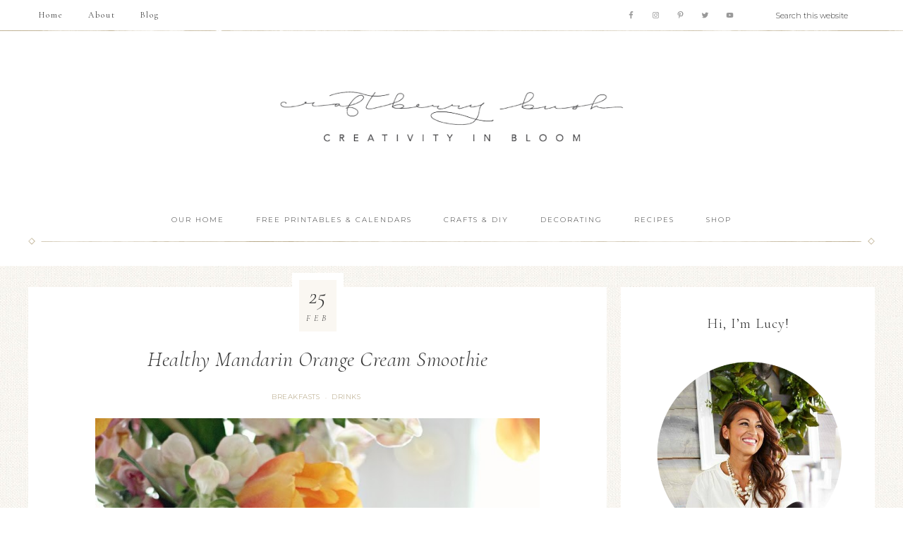

--- FILE ---
content_type: text/html; charset=UTF-8
request_url: https://www.craftberrybush.com/2013/02/healthy-mandarin-orange-cream-smoothie.html?replytocom=461119
body_size: 30328
content:
<!DOCTYPE html>
<html lang="en-US">
<head >
<meta charset="UTF-8" />
		<meta name="robots" content="noodp,noydir" />
		<meta name="viewport" content="width=device-width, initial-scale=1" />
<script>!function(){"use strict";var t=new URL(window.location.href),e=Array.from(t.searchParams.entries()).map(t=>`${t[0]}=${t[1]}`);const a=t=>t.replace(/\s/g,""),r=async t=>{const e={sha256Hash:"",sha1Hash:""};if(!("msCrypto"in window)&&"https:"===location.protocol&&"crypto"in window&&"TextEncoder"in window){const a=(new TextEncoder).encode(t),[r,o]=await Promise.all([n("SHA-256",a),n("SHA-1",a)]);e.sha256Hash=r,e.sha1Hash=o}return e},n=async(t,e)=>{const a=await crypto.subtle.digest(t,e);return Array.from(new Uint8Array(a)).map(t=>("00"+t.toString(16)).slice(-2)).join("")};function o(t){let e=!0;return Object.keys(t).forEach(a=>{0===t[a].length&&(e=!1)}),e}function s(){e.splice(i,1);var a="?"+e.join("&")+t.hash;history.replaceState(null,"",a)}for(var i=0;i<e.length;i++){var c="adt_ei",l=decodeURIComponent(e[i]);if(0===l.indexOf(c)){var h=l.split(c+"=")[1];if((t=>{const e=t.match(/((?=([a-zA-Z0-9._!#$%+^&*()[\]<>-]+))\2@[a-zA-Z0-9._-]+\.[a-zA-Z0-9._-]+)/gi);return e?e[0]:""})(a(h.toLowerCase()))){r(h).then(t=>{if(o(t)){var e={value:t,created:Date.now()};localStorage.setItem(c,JSON.stringify(e)),localStorage.setItem("adt_emsrc","url")}s()});break}s();break}}}();
</script><title>Healthy Mandarin Orange Cream Smoothie</title>

<script data-no-optimize="1" data-cfasync="false">
(function(w, d) {
	w.adthrive = w.adthrive || {};
	w.adthrive.cmd = w.adthrive.cmd || [];
	w.adthrive.plugin = 'adthrive-ads-3.5.6';
	w.adthrive.host = 'ads.adthrive.com';
	w.adthrive.integration = 'plugin';

	var commitParam = (w.adthriveCLS && w.adthriveCLS.bucket !== 'prod' && w.adthriveCLS.branch) ? '&commit=' + w.adthriveCLS.branch : '';

	var s = d.createElement('script');
	s.async = true;
	s.referrerpolicy='no-referrer-when-downgrade';
	s.src = 'https://' + w.adthrive.host + '/sites/554008c959dda57108cfada7/ads.min.js?referrer=' + w.encodeURIComponent(w.location.href) + commitParam + '&cb=' + (Math.floor(Math.random() * 100) + 1) + '';
	var n = d.getElementsByTagName('script')[0];
	n.parentNode.insertBefore(s, n);
})(window, document);
</script>
<link rel="dns-prefetch" href="https://ads.adthrive.com/"><link rel="preconnect" href="https://ads.adthrive.com/"><link rel="preconnect" href="https://ads.adthrive.com/" crossorigin>
			<style type="text/css">
				.slide-excerpt { width: 100%; }
				.slide-excerpt { bottom: 0; }
				.slide-excerpt { right: 0; }
				.flexslider { max-width: 700px; max-height: 350px; }
				.slide-image { max-height: 350px; }
			</style>
			<style type="text/css">
				@media only screen
				and (min-device-width : 320px)
				and (max-device-width : 480px) {
					.slide-excerpt { display: none !important; }
				}
			</style> <link rel='dns-prefetch' href='//fonts.googleapis.com' />
<link rel='dns-prefetch' href='//unpkg.com' />
<link rel='dns-prefetch' href='//s.w.org' />
<link rel="alternate" type="application/rss+xml" title="Craftberry Bush &raquo; Feed" href="https://www.craftberrybush.com/feed" />
<link rel="alternate" type="application/rss+xml" title="Craftberry Bush &raquo; Comments Feed" href="https://www.craftberrybush.com/comments/feed" />
<link rel="alternate" type="application/rss+xml" title="Craftberry Bush &raquo; Healthy Mandarin Orange Cream Smoothie Comments Feed" href="https://www.craftberrybush.com/2013/02/healthy-mandarin-orange-cream-smoothie.html/feed" />
<link rel="canonical" href="https://www.craftberrybush.com/2013/02/healthy-mandarin-orange-cream-smoothie.html" />
		<script type="text/javascript">
			window._wpemojiSettings = {"baseUrl":"https:\/\/s.w.org\/images\/core\/emoji\/11\/72x72\/","ext":".png","svgUrl":"https:\/\/s.w.org\/images\/core\/emoji\/11\/svg\/","svgExt":".svg","source":{"concatemoji":"https:\/\/www.craftberrybush.com\/wp-includes\/js\/wp-emoji-release.min.js?ver=5.0.3"}};
			!function(a,b,c){function d(a,b){var c=String.fromCharCode;l.clearRect(0,0,k.width,k.height),l.fillText(c.apply(this,a),0,0);var d=k.toDataURL();l.clearRect(0,0,k.width,k.height),l.fillText(c.apply(this,b),0,0);var e=k.toDataURL();return d===e}function e(a){var b;if(!l||!l.fillText)return!1;switch(l.textBaseline="top",l.font="600 32px Arial",a){case"flag":return!(b=d([55356,56826,55356,56819],[55356,56826,8203,55356,56819]))&&(b=d([55356,57332,56128,56423,56128,56418,56128,56421,56128,56430,56128,56423,56128,56447],[55356,57332,8203,56128,56423,8203,56128,56418,8203,56128,56421,8203,56128,56430,8203,56128,56423,8203,56128,56447]),!b);case"emoji":return b=d([55358,56760,9792,65039],[55358,56760,8203,9792,65039]),!b}return!1}function f(a){var c=b.createElement("script");c.src=a,c.defer=c.type="text/javascript",b.getElementsByTagName("head")[0].appendChild(c)}var g,h,i,j,k=b.createElement("canvas"),l=k.getContext&&k.getContext("2d");for(j=Array("flag","emoji"),c.supports={everything:!0,everythingExceptFlag:!0},i=0;i<j.length;i++)c.supports[j[i]]=e(j[i]),c.supports.everything=c.supports.everything&&c.supports[j[i]],"flag"!==j[i]&&(c.supports.everythingExceptFlag=c.supports.everythingExceptFlag&&c.supports[j[i]]);c.supports.everythingExceptFlag=c.supports.everythingExceptFlag&&!c.supports.flag,c.DOMReady=!1,c.readyCallback=function(){c.DOMReady=!0},c.supports.everything||(h=function(){c.readyCallback()},b.addEventListener?(b.addEventListener("DOMContentLoaded",h,!1),a.addEventListener("load",h,!1)):(a.attachEvent("onload",h),b.attachEvent("onreadystatechange",function(){"complete"===b.readyState&&c.readyCallback()})),g=c.source||{},g.concatemoji?f(g.concatemoji):g.wpemoji&&g.twemoji&&(f(g.twemoji),f(g.wpemoji)))}(window,document,window._wpemojiSettings);
		</script>
		<style type="text/css">
img.wp-smiley,
img.emoji {
	display: inline !important;
	border: none !important;
	box-shadow: none !important;
	height: 1em !important;
	width: 1em !important;
	margin: 0 .07em !important;
	vertical-align: -0.1em !important;
	background: none !important;
	padding: 0 !important;
}
</style>
<link rel='stylesheet' id='pibfi_pinterest_style-css'  href='https://www.craftberrybush.com/wp-content/plugins/pinterest-pin-it-button-for-images/ppibfi_pinterest.css?ver=5.0.3' type='text/css' media='all' />
<link rel='stylesheet' id='sb_instagram_styles-css'  href='https://www.craftberrybush.com/wp-content/plugins/instagram-feed/css/sb-instagram-2-2.min.css?ver=2.4.3' type='text/css' media='all' />
<link rel='stylesheet' id='refined-css'  href='https://www.craftberrybush.com/wp-content/themes/restored316-refined/style.css?ver=1.0.2' type='text/css' media='all' />
<link rel='stylesheet' id='wp-block-library-css'  href='https://www.craftberrybush.com/wp-includes/css/dist/block-library/style.min.css?ver=5.0.3' type='text/css' media='all' />
<link rel='stylesheet' id='wp-components-css'  href='https://www.craftberrybush.com/wp-includes/css/dist/components/style.min.css?ver=5.0.3' type='text/css' media='all' />
<link rel='stylesheet' id='wp-editor-font-css'  href='https://fonts.googleapis.com/css?family=Noto+Serif%3A400%2C400i%2C700%2C700i&#038;ver=5.0.3' type='text/css' media='all' />
<link rel='stylesheet' id='wp-nux-css'  href='https://www.craftberrybush.com/wp-includes/css/dist/nux/style.min.css?ver=5.0.3' type='text/css' media='all' />
<link rel='stylesheet' id='wp-editor-css'  href='https://www.craftberrybush.com/wp-includes/css/dist/editor/style.min.css?ver=5.0.3' type='text/css' media='all' />
<link rel='stylesheet' id='gumroad_block-cgb-style-css-css'  href='https://www.craftberrybush.com/wp-content/plugins/gumroad/dist/blocks.style.build.css?ver=5.0.3' type='text/css' media='all' />
<link rel='stylesheet' id='mv-grow-frontend-style-css'  href='https://www.craftberrybush.com/wp-content/plugins/social-pug/assets/dist/style-frontend-jquery.1.0.0.css?ver=5.0.3' type='text/css' media='all' />
<link rel='stylesheet' id='wp125style-css'  href='https://www.craftberrybush.com/wp-content/plugins/wp125/wp125.css?ver=5.0.3' type='text/css' media='all' />
<link rel='stylesheet' id='google-font-css'  href='//fonts.googleapis.com/css?family=Cormorant+Garamond%3A300%2C300i%2C400%2C400i%7CLora%3A400%2C400i%2C700%2C700i%7CMontserrat%3A100%2C300%2C300i%2C400%2C400i%2C500%2C500i&#038;ver=5.0.3' type='text/css' media='all' />
<link rel='stylesheet' id='ionicons-css'  href='//unpkg.com/ionicons@4.0.0/dist/css/ionicons.min.css?ver=1.0.2' type='text/css' media='all' />
<link rel='stylesheet' id='dashicons-css'  href='https://www.craftberrybush.com/wp-includes/css/dashicons.min.css?ver=5.0.3' type='text/css' media='all' />
<link rel='stylesheet' id='refined-gutenberg-css'  href='https://www.craftberrybush.com/wp-content/themes/restored316-refined/lib/gutenberg/front-end.css?ver=1.0.2' type='text/css' media='all' />
<link rel='stylesheet' id='simple-social-icons-font-css'  href='https://www.craftberrybush.com/wp-content/plugins/simple-social-icons/css/style.css?ver=3.0.2' type='text/css' media='all' />
<link rel='stylesheet' id='slider_styles-css'  href='https://www.craftberrybush.com/wp-content/plugins/genesis-responsive-slider/assets/style.css?ver=1.0.1' type='text/css' media='all' />
<script type='text/javascript' src='https://www.craftberrybush.com/wp-includes/js/jquery/jquery.js?ver=1.12.4'></script>
<script type='text/javascript' src='https://www.craftberrybush.com/wp-includes/js/jquery/jquery-migrate.min.js?ver=1.4.1'></script>
<script type='text/javascript' src='https://www.craftberrybush.com/wp-content/plugins/pinterest-pin-it-button-for-images/ppibfi_pinterest.js?ver=5.0.3'></script>
<!--[if lt IE 9]>
<script type='text/javascript' src='https://www.craftberrybush.com/wp-content/themes/genesis/lib/js/html5shiv.min.js?ver=3.7.3'></script>
<![endif]-->
<script type='text/javascript' src='https://www.craftberrybush.com/wp-content/themes/restored316-refined/js/global.js?ver=1.0.0'></script>
<script type='text/javascript' src='https://www.craftberrybush.com/wp-content/plugins/simple-social-icons/svgxuse.js?ver=1.1.21'></script>
<link rel='https://api.w.org/' href='https://www.craftberrybush.com/wp-json/' />
<link rel="EditURI" type="application/rsd+xml" title="RSD" href="https://www.craftberrybush.com/xmlrpc.php?rsd" />
<meta name='robots' content='noindex,follow' />
<link rel="alternate" type="application/json+oembed" href="https://www.craftberrybush.com/wp-json/oembed/1.0/embed?url=https%3A%2F%2Fwww.craftberrybush.com%2F2013%2F02%2Fhealthy-mandarin-orange-cream-smoothie.html" />

<!-- Smooth Scroll by DarkWolf -->
<script type="text/javascript" src="https://www.craftberrybush.com/wp-content/plugins/smooth-page-scroll-to-top/files/smooth_scroll.js"></script>
<style type="text/css">@import url('https://www.craftberrybush.com/wp-content/plugins/smooth-page-scroll-to-top/files/smooth_scroll.css');</style>
<!-- Smooth Scroll by DarkWolf -->

<style type="text/css" data-source="Social Pug"></style><meta name="twitter:card" 		content="summary_large_image" /><meta property="og:url"			content="https://www.craftberrybush.com/2013/02/healthy-mandarin-orange-cream-smoothie.html" /><meta property="og:type"			content="article" /><meta property="og:title"			content="Healthy Mandarin Orange Cream Smoothie" /><meta property="og:description" 	content="It&#039;s Sunday night and I&#039;m sitting here watching the Oscars, dressed in my PJ&#039;s and" /><meta property="og:image" 		content="https://www.craftberrybush.com/wp-content/uploads/2013/02/orangecreamshakecrafberrybush2.jpg" /><link rel="icon" href="https://www.craftberrybush.com/wp-content/themes/restored316-refined/images/favicon.ico" />
<link rel="pingback" href="https://www.craftberrybush.com/xmlrpc.php" />
<!-- Global site tag (gtag.js) - Google Analytics -->
<script async src="https://www.googletagmanager.com/gtag/js?id=UA-30239237-1"></script>
<script>
window.dataLayer = window.dataLayer || [];
function gtag(){dataLayer.push(arguments);}
gtag('js', new Date());

gtag('config', 'UA-30239237-1');
</script>
<meta name="p:domain_verify" content="dc878f7c0dec8033f24c8bf214cfe50f"/>
<style type="text/css">.site-title a { background: url(https://www.craftberrybush.com/wp-content/uploads/2019/01/cb-final-gray-solid-big.png) no-repeat !important; }</style>
<style type="text/css" id="custom-background-css">
body.custom-background { background-image: url("https://www.craftberrybush.com/wp-content/themes/restored316-refined/images/bg.jpg"); background-position: left top; background-size: auto; background-repeat: repeat; background-attachment: scroll; }
</style>
		<style type="text/css" id="wp-custom-css">
			.dpsp-networks-btns-wrapper .dpsp-network-btn.dpsp-facebook .dpsp-network-icon,
.dpsp-networks-btns-wrapper .dpsp-network-btn.dpsp-facebook,
.dpsp-networks-btns-wrapper .dpsp-network-btn.dpsp-facebook:hover .dpsp-network-icon,
.dpsp-networks-btns-wrapper .dpsp-network-btn.dpsp-facebook:hover,
.dpsp-networks-btns-wrapper .dpsp-network-btn.dpsp-twitter .dpsp-network-icon,
.dpsp-networks-btns-wrapper .dpsp-network-btn.dpsp-twitter,
.dpsp-networks-btns-wrapper .dpsp-network-btn.dpsp-twitter:hover .dpsp-network-icon,
.dpsp-networks-btns-wrapper .dpsp-network-btn.dpsp-twitter:hover,
.dpsp-networks-btns-wrapper .dpsp-network-btn.dpsp-pinterest .dpsp-network-icon,
.dpsp-networks-btns-wrapper .dpsp-network-btn.dpsp-pinterest,
.dpsp-networks-btns-wrapper .dpsp-network-btn.dpsp-pinterest:hover .dpsp-network-icon,
.dpsp-networks-btns-wrapper .dpsp-network-btn.dpsp-pinterest:hover {
	border-color: #999999;
	background-color: #999999;
}

#sb_instagram .sb_instagram_header h3 {
	font-size: 15px;
	letter-spacing: 5px;
}
		</style>
	</head>
<body data-rsssl=1 class="post-template-default single single-post postid-502 single-format-standard custom-background wp-embed-responsive custom-header header-image header-full-width content-sidebar" itemscope itemtype="https://schema.org/WebPage"><div class="site-container"><nav class="nav-primary" aria-label="Main" itemscope itemtype="https://schema.org/SiteNavigationElement"><div class="wrap"><ul id="menu-primary-navigation" class="menu genesis-nav-menu menu-primary"><li id="menu-item-23534" class="menu-item menu-item-type-custom menu-item-object-custom menu-item-home menu-item-23534"><a href="https://www.craftberrybush.com" itemprop="url"><span itemprop="name">Home</span></a></li>
<li id="menu-item-23537" class="menu-item menu-item-type-post_type menu-item-object-page menu-item-has-children menu-item-23537"><a href="https://www.craftberrybush.com/about" itemprop="url"><span itemprop="name">About</span></a>
<ul class="sub-menu">
	<li id="menu-item-23536" class="menu-item menu-item-type-post_type menu-item-object-page menu-item-23536"><a href="https://www.craftberrybush.com/contact" itemprop="url"><span itemprop="name">Contact</span></a></li>
	<li id="menu-item-23538" class="menu-item menu-item-type-post_type menu-item-object-page menu-item-23538"><a href="https://www.craftberrybush.com/media-kit" itemprop="url"><span itemprop="name">Media Kit</span></a></li>
	<li id="menu-item-23539" class="menu-item menu-item-type-taxonomy menu-item-object-category menu-item-has-children menu-item-23539"><a href="https://www.craftberrybush.com/category/my-work" itemprop="url"><span itemprop="name">My Work</span></a>
	<ul class="sub-menu">
		<li id="menu-item-23540" class="menu-item menu-item-type-taxonomy menu-item-object-category menu-item-23540"><a href="https://www.craftberrybush.com/category/my-work/photography" itemprop="url"><span itemprop="name">Photography</span></a></li>
		<li id="menu-item-23541" class="menu-item menu-item-type-taxonomy menu-item-object-category menu-item-23541"><a href="https://www.craftberrybush.com/category/my-work/watercolours" itemprop="url"><span itemprop="name">Watercolours</span></a></li>
	</ul>
</li>
</ul>
</li>
<li id="menu-item-23535" class="menu-item menu-item-type-post_type menu-item-object-page menu-item-23535"><a href="https://www.craftberrybush.com/blog" itemprop="url"><span itemprop="name">Blog</span></a></li>
<li class="right search"><form class="search-form" itemprop="potentialAction" itemscope itemtype="https://schema.org/SearchAction" method="get" action="https://www.craftberrybush.com/" role="search"><input class="search-form-input" type="search" itemprop="query-input" name="s" id="searchform-697bdc5d907ee2.29689501" placeholder="Search this website"><input class="search-form-submit" type="submit" value="Search"><meta itemprop="target" content="https://www.craftberrybush.com/?s={s}"></form></li><aside class="widget-area"><h2 class="genesis-sidebar-title screen-reader-text">Nav Social Menu</h2><section id="simple-social-icons-5" class="widget simple-social-icons"><div class="widget-wrap"><ul class="aligncenter"><li class="ssi-facebook"><a href="https://www.facebook.com/craftberrybush" target="_blank" rel="noopener noreferrer"><svg role="img" class="social-facebook" aria-labelledby="social-facebook-5"><title id="social-facebook-5">Facebook</title><use xlink:href="https://www.craftberrybush.com/wp-content/plugins/simple-social-icons/symbol-defs.svg#social-facebook"></use></svg></a></li><li class="ssi-instagram"><a href="http://instagram.com/mscraftberrybush" target="_blank" rel="noopener noreferrer"><svg role="img" class="social-instagram" aria-labelledby="social-instagram-5"><title id="social-instagram-5">Instagram</title><use xlink:href="https://www.craftberrybush.com/wp-content/plugins/simple-social-icons/symbol-defs.svg#social-instagram"></use></svg></a></li><li class="ssi-pinterest"><a href="http://www.pinterest.com/craftberrybush/" target="_blank" rel="noopener noreferrer"><svg role="img" class="social-pinterest" aria-labelledby="social-pinterest-5"><title id="social-pinterest-5">Pinterest</title><use xlink:href="https://www.craftberrybush.com/wp-content/plugins/simple-social-icons/symbol-defs.svg#social-pinterest"></use></svg></a></li><li class="ssi-twitter"><a href="https://twitter.com/craftberrybush" target="_blank" rel="noopener noreferrer"><svg role="img" class="social-twitter" aria-labelledby="social-twitter-5"><title id="social-twitter-5">Twitter</title><use xlink:href="https://www.craftberrybush.com/wp-content/plugins/simple-social-icons/symbol-defs.svg#social-twitter"></use></svg></a></li><li class="ssi-youtube"><a href="https://www.youtube.com/channel/UCnjUCGRi3fAjFH5CdrjQ9Rg?view_as=subscriber" target="_blank" rel="noopener noreferrer"><svg role="img" class="social-youtube" aria-labelledby="social-youtube-5"><title id="social-youtube-5">YouTube</title><use xlink:href="https://www.craftberrybush.com/wp-content/plugins/simple-social-icons/symbol-defs.svg#social-youtube"></use></svg></a></li></ul></div></section>
</aside></ul></div></nav><header class="site-header" itemscope itemtype="https://schema.org/WPHeader"><div class="wrap"><div class="title-area"><p class="site-title" itemprop="headline"><a href="https://www.craftberrybush.com/">Craftberry Bush</a></p></div></div></header><nav class="nav-secondary" aria-label="Secondary" itemscope itemtype="https://schema.org/SiteNavigationElement"><div class="wrap"><ul id="menu-bottom-2" class="menu genesis-nav-menu menu-secondary"><li id="menu-item-8956" class="menu-item menu-item-type-taxonomy menu-item-object-category menu-item-8956"><a href="https://www.craftberrybush.com/category/decorating/home-tours" itemprop="url"><span itemprop="name">Our Home</span></a></li>
<li id="menu-item-7829" class="menu-item menu-item-type-taxonomy menu-item-object-category menu-item-7829"><a href="https://www.craftberrybush.com/category/free-printables-calendars" itemprop="url"><span itemprop="name">Free Printables &#038; Calendars</span></a></li>
<li id="menu-item-7823" class="menu-item menu-item-type-taxonomy menu-item-object-category menu-item-has-children menu-item-7823"><a href="https://www.craftberrybush.com/category/crafts-and-diy" itemprop="url"><span itemprop="name">Crafts &#038; DIY</span></a>
<ul class="sub-menu">
	<li id="menu-item-7841" class="menu-item menu-item-type-taxonomy menu-item-object-category menu-item-7841"><a href="https://www.craftberrybush.com/category/crafts-and-diy/non-seasonal-crafts" itemprop="url"><span itemprop="name">Non seasonal Crafts</span></a></li>
	<li id="menu-item-7843" class="menu-item menu-item-type-taxonomy menu-item-object-category menu-item-7843"><a href="https://www.craftberrybush.com/category/crafts-and-diy/paper-crafts" itemprop="url"><span itemprop="name">Paper Crafts</span></a></li>
	<li id="menu-item-8121" class="menu-item menu-item-type-taxonomy menu-item-object-category menu-item-8121"><a href="https://www.craftberrybush.com/category/crafts-and-diy/valentines-day-crafts" itemprop="url"><span itemprop="name">Valentines&#8217;s Day Crafts</span></a></li>
	<li id="menu-item-8077" class="menu-item menu-item-type-taxonomy menu-item-object-category menu-item-8077"><a href="https://www.craftberrybush.com/category/crafts-and-diy/spring-and-easter-crafts-2" itemprop="url"><span itemprop="name">Spring &#038; Easter Crafts</span></a></li>
	<li id="menu-item-8078" class="menu-item menu-item-type-taxonomy menu-item-object-category menu-item-8078"><a href="https://www.craftberrybush.com/category/crafts-and-diy/summer-crafts" itemprop="url"><span itemprop="name">Summer Crafts</span></a></li>
	<li id="menu-item-7833" class="menu-item menu-item-type-taxonomy menu-item-object-category menu-item-7833"><a href="https://www.craftberrybush.com/category/crafts-and-diy/fall-thanksgiving-crafts" itemprop="url"><span itemprop="name">Fall, Halloween &#038; Thanksgiving Crafts</span></a></li>
	<li id="menu-item-7824" class="menu-item menu-item-type-taxonomy menu-item-object-category menu-item-has-children menu-item-7824"><a href="https://www.craftberrybush.com/category/crafts-and-diy/christmas-and-winter-crafts" itemprop="url"><span itemprop="name">Christmas &#038; Winter Crafts</span></a>
	<ul class="sub-menu">
		<li id="menu-item-7842" class="menu-item menu-item-type-taxonomy menu-item-object-category menu-item-7842"><a href="https://www.craftberrybush.com/category/crafts-and-diy/ornaments" itemprop="url"><span itemprop="name">Ornaments</span></a></li>
	</ul>
</li>
	<li id="menu-item-8122" class="menu-item menu-item-type-taxonomy menu-item-object-category menu-item-8122"><a href="https://www.craftberrybush.com/category/crafts-and-diy/wreaths" itemprop="url"><span itemprop="name">Wreaths</span></a></li>
</ul>
</li>
<li id="menu-item-7825" class="menu-item menu-item-type-taxonomy menu-item-object-category menu-item-has-children menu-item-7825"><a href="https://www.craftberrybush.com/category/decorating" itemprop="url"><span itemprop="name">Decorating</span></a>
<ul class="sub-menu">
	<li id="menu-item-7826" class="menu-item menu-item-type-taxonomy menu-item-object-category menu-item-7826"><a href="https://www.craftberrybush.com/category/decorating/christmas-tree" itemprop="url"><span itemprop="name">Christmas tree</span></a></li>
	<li id="menu-item-8955" class="menu-item menu-item-type-taxonomy menu-item-object-category menu-item-8955"><a href="https://www.craftberrybush.com/category/decorating/home-tours" itemprop="url"><span itemprop="name">Home Tours</span></a></li>
	<li id="menu-item-7834" class="menu-item menu-item-type-taxonomy menu-item-object-category menu-item-7834"><a href="https://www.craftberrybush.com/category/decorating/front-porch-decor" itemprop="url"><span itemprop="name">Front Porch Decor</span></a></li>
	<li id="menu-item-7835" class="menu-item menu-item-type-taxonomy menu-item-object-category menu-item-7835"><a href="https://www.craftberrybush.com/category/decorating/hutch-decor" itemprop="url"><span itemprop="name">Hutch Decor</span></a></li>
	<li id="menu-item-7839" class="menu-item menu-item-type-taxonomy menu-item-object-category menu-item-7839"><a href="https://www.craftberrybush.com/category/decorating/mantel-decor" itemprop="url"><span itemprop="name">Mantel Decor</span></a></li>
	<li id="menu-item-7840" class="menu-item menu-item-type-taxonomy menu-item-object-category menu-item-7840"><a href="https://www.craftberrybush.com/category/decorating/mudroom-decor" itemprop="url"><span itemprop="name">Mudroom Decor</span></a></li>
	<li id="menu-item-8079" class="menu-item menu-item-type-taxonomy menu-item-object-category menu-item-8079"><a href="https://www.craftberrybush.com/category/decorating/table-top" itemprop="url"><span itemprop="name">Table Top</span></a></li>
</ul>
</li>
<li id="menu-item-7844" class="menu-item menu-item-type-taxonomy menu-item-object-category current-post-ancestor menu-item-has-children menu-item-7844"><a href="https://www.craftberrybush.com/category/recipes" itemprop="url"><span itemprop="name">Recipes</span></a>
<ul class="sub-menu">
	<li id="menu-item-7827" class="menu-item menu-item-type-taxonomy menu-item-object-category menu-item-7827"><a href="https://www.craftberrybush.com/category/recipes/breads" itemprop="url"><span itemprop="name">Breads</span></a></li>
	<li id="menu-item-7828" class="menu-item menu-item-type-taxonomy menu-item-object-category current-post-ancestor current-menu-parent current-post-parent menu-item-7828"><a href="https://www.craftberrybush.com/category/recipes/breakfasts" itemprop="url"><span itemprop="name">Breakfasts</span></a></li>
	<li id="menu-item-7830" class="menu-item menu-item-type-taxonomy menu-item-object-category menu-item-7830"><a href="https://www.craftberrybush.com/category/recipes/desserts" itemprop="url"><span itemprop="name">Desserts</span></a></li>
	<li id="menu-item-7831" class="menu-item menu-item-type-taxonomy menu-item-object-category menu-item-7831"><a href="https://www.craftberrybush.com/category/recipes/dips-and-sauces" itemprop="url"><span itemprop="name">Dips &#038; Sauces</span></a></li>
	<li id="menu-item-7832" class="menu-item menu-item-type-taxonomy menu-item-object-category current-post-ancestor current-menu-parent current-post-parent menu-item-7832"><a href="https://www.craftberrybush.com/category/recipes/drinks" itemprop="url"><span itemprop="name">Drinks</span></a></li>
	<li id="menu-item-7838" class="menu-item menu-item-type-taxonomy menu-item-object-category menu-item-7838"><a href="https://www.craftberrybush.com/category/recipes/main-dish" itemprop="url"><span itemprop="name">Main Dish</span></a></li>
	<li id="menu-item-7845" class="menu-item menu-item-type-taxonomy menu-item-object-category menu-item-7845"><a href="https://www.craftberrybush.com/category/recipes/salads" itemprop="url"><span itemprop="name">Salads</span></a></li>
	<li id="menu-item-8076" class="menu-item menu-item-type-taxonomy menu-item-object-category menu-item-8076"><a href="https://www.craftberrybush.com/category/recipes/snacks-and-appetizers" itemprop="url"><span itemprop="name">Snacks &#038; Appetizers</span></a></li>
	<li id="menu-item-7846" class="menu-item menu-item-type-taxonomy menu-item-object-category menu-item-7846"><a href="https://www.craftberrybush.com/category/recipes/scurbs-and-body-care" itemprop="url"><span itemprop="name">Scrubs &#038; Body Care</span></a></li>
</ul>
</li>
<li id="menu-item-7976" class="menu-item menu-item-type-post_type menu-item-object-page menu-item-7976"><a href="https://www.craftberrybush.com/shop" itemprop="url"><span itemprop="name">Shop</span></a></li>
</ul></div></nav><div class="site-inner"><div class="content-sidebar-wrap"><main class="content"><article class="post-502 post type-post status-publish format-standard has-post-thumbnail category-breakfasts category-drinks entry" itemscope itemtype="https://schema.org/CreativeWork"><header class="entry-header"><h1 class="entry-title" itemprop="headline">Healthy Mandarin Orange Cream Smoothie</h1>
<p class="entry-meta"><span class="entry-categories"><a href="https://www.craftberrybush.com/category/recipes/breakfasts" rel="category tag">Breakfasts</a>&middot; <a href="https://www.craftberrybush.com/category/recipes/drinks" rel="category tag">Drinks</a></span></p></header>		<div class="custom-date">
			<span class="my-date-day"><time class="entry-time" itemprop="datePublished" datetime="2013-02-25T09:00:00+00:00">25</time></span>
			<span class="my-date-month"><time class="entry-time" itemprop="datePublished" datetime="2013-02-25T09:00:00+00:00">Feb</time></span>
		</div>
	<div class="entry-content" itemprop="text"><div style="clear: both; text-align: center;"><a href="https://www.craftberrybush.com/wp-content/uploads/2013/02/orangecreamshakecrafberrybush2.jpg" style="margin-left: 1em; margin-right: 1em;"><img border="0" height="851" src="https://www.craftberrybush.com/wp-content/uploads/2013/02/orangecreamshakecrafberrybush2.jpg" width="630" /></a></div>
<div style="clear: both; text-align: left;"><span style="color: #666666; font-family: Georgia, Times New Roman, serif;">It&#8217;s Sunday night and I&#8217;m sitting here watching the Oscars, dressed in my PJ&#8217;s and feeling extremely under dressed and somewhat inadequate in the looks department. &nbsp;I tell myself these beautiful women get paid to look the way they do. &nbsp;Personal trainers, beauty spas, personal chefs, etc, etc, etc. &nbsp;Funny how even at my age these illusions and standards of beauty seem to affect me.</span></div>
<div style="clear: both; text-align: left;"></div>
<div style="clear: both; text-align: left;"><span style="color: #666666; font-family: Georgia, Times New Roman, serif;">Truth is, I have always struggled with body image issues. &nbsp;As I have matured, I have gotten better, but there is this little voice in my head that shows up from time to time and tells me that my arms should be more toned, my legs leaner and the list goes on and on.</span></div>
<div><span style="color: #666666; font-family: Georgia, Times New Roman, serif;"><br /></span></div>
<div style="clear: both; text-align: center;"><a href="http://2.bp.blogspot.com/-EUDLAlIbofc/USrDVbTSPVI/AAAAAAAAQMc/BN_7negkxGo/s1600/orangecreamshakecraftberrybush.jpg" style="margin-left: 1em; margin-right: 1em;"><span style="color: #666666; font-family: Georgia, Times New Roman, serif;"><img border="0" height="851" src="https://www.craftberrybush.com/wp-content/uploads/2013/02/orangecreamshakecraftberrybush.jpg" width="630" /></span></a></div>
<div style="clear: both; text-align: center;"></div>
<div style="clear: both; text-align: left;"><span style="color: #666666; font-family: Georgia, Times New Roman, serif;">As a mother of three, I know how important it is to set a good example in self acceptance, especially for our 9-year old daughter. But I also want to model a healthy lifestyle without taking things to extremes. &nbsp;So they see me work out and eat healthier choices, but at the same time have a slice a pizza <strike>or two</strike>&nbsp;during family nights. &nbsp;I am a work in progress and as I learn to accept myself, I am reminded of this verse.</span></div>
<div style="clear: both; text-align: left;"><i style="text-align: center;"><span style="color: #666666; font-family: Georgia, Times New Roman, serif;"><br /></span></i></div>
<div style="clear: both; text-align: center;"><i style="text-align: center;"><span style="color: #666666; font-family: Georgia, Times New Roman, serif;"><span style="background-color: #fffefd; font-size: 14px; line-height: 21px; text-align: justify;">I will praise thee; for I am fearfully&nbsp;</span><span style="background-color: #fffefd; font-size: 14px; line-height: 21px; text-align: justify;">and</span><span style="background-color: #fffefd; font-size: 14px; line-height: 21px; text-align: justify;">&nbsp;wonderfully made:</span></span></i></div>
<div style="clear: both; text-align: center;"><span style="color: #666666; font-family: Georgia, Times New Roman, serif;"><i><span style="background-color: #fffefd; font-size: 14px; line-height: 21px; text-align: justify;">&nbsp;marvellous&nbsp;</span><span style="background-color: #fffefd; font-size: 14px; line-height: 21px; text-align: justify;">are</span><span style="background-color: #fffefd; font-size: 14px; line-height: 21px; text-align: justify;">&nbsp;thy works; and&nbsp;</span><span style="background-color: #fffefd; font-size: 14px; line-height: 21px; text-align: justify;">that</span></i><span style="background-color: #fffefd; font-size: 14px; line-height: 21px; text-align: justify;"><i>&nbsp;my soul knoweth right well. </i>Psalm 139:14</span></span></div>
<div style="clear: both; text-align: left;"><span style="color: #666666; font-family: Georgia, Times New Roman, serif;"><br /></span></div>
<div style="text-align: start;"><span style="font-family: Georgia, Times New Roman, serif;"><span style="color: #666666; font-size: 14.44444465637207px; line-height: 20px;"><br /></span></span></div>
<p><span style="color: #666666; font-family: Georgia, Times New Roman, serif;"><br /></span></p>
<div style="clear: both; text-align: center;"><a href="http://1.bp.blogspot.com/-6RzwIpnuIdk/USrDVWUdTDI/AAAAAAAAQMY/0BQn1VEnYoo/s1600/orangecreamshakecraftberrybush3.jpg" style="margin-left: 1em; margin-right: 1em;"><span style="color: #666666; font-family: Georgia, Times New Roman, serif;"><img border="0" height="851" src="https://www.craftberrybush.com/wp-content/uploads/2013/02/orangecreamshakecraftberrybush3.jpg" width="630" /></span></a></div>
<p><span style="color: #666666; font-family: Georgia, Times New Roman, serif;"><br /></span></p>
<div style="clear: both;"><b><span style="color: #666666; font-family: Georgia, Times New Roman, serif;">Mandarin Orange Cream Smoothie</span></b></div>
<div style="clear: both;"><span style="background-color: white; font-size: 14px; line-height: 20px;"><span style="color: #666666; font-family: Georgia, Times New Roman, serif;">&#8211; 2 orange mandarins; peeled, segmented and frozen</span></span></div>
<ul style="background-color: white; list-style: none; margin: 0px 0px 1em; padding: 0px;">
<li itemprop="ingredients" style="font-size: 14px; line-height: 20px; margin-bottom: 10px;"><span style="color: #666666; font-family: Georgia, Times New Roman, serif;">&#8211; 1/4 cup of plain Greek yogurt<br /><span style="font-size: 14px;">&#8211; 1 tablespoon of Omega 3 orange flavoured fish oil or orange flavoured flaxseed oil</span><span style="font-size: 14px;">&#8211; 1 scoop of vanilla protein powder (optional) or 1 teaspoon of vanilla extract</span></span></li>
</ul>
<div><span style="color: #666666; font-family: Georgia, Times New Roman, serif;"><span style="font-size: 14.44444465637207px; line-height: 20px;">In a blender, combine ingredients and process until smooth. &nbsp;</span><span style="font-size: 14.44444465637207px; line-height: 20px;">Serve immediately.&nbsp;</span></span><br /><span style="font-size: 14.44444465637207px; line-height: 20px;"><span style="color: #666666; font-family: Georgia, Times New Roman, serif;"><br /></span></span><span style="font-size: 14.44444465637207px; line-height: 20px;"><span style="color: #666666; font-family: Georgia, Times New Roman, serif;">I hope you have a beautiful start to this new week!&nbsp;</span></span><br /><span style="font-size: 14.44444465637207px; line-height: 20px;"><span style="color: #666666; font-family: Georgia, Times New Roman, serif;"><br /></span></span></div>
<div><span style="font-family: Georgia, Times New Roman, serif;"><span style="color: #666666; font-size: 14.44444465637207px; line-height: 20px;">much love,</span></span>  </p>
<div style="clear: both; text-align: center;"><a href="https://www.craftberrybush.com/wp-content/uploads/2014/11/lucysignature1.jpg" style="clear: left; float: left; margin-bottom: 1em; margin-right: 1em; text-align: left;"><img border="0" height="149" src="https://www.craftberrybush.com/wp-content/uploads/2014/11/lucysignature1.jpg" width="200" /></a></div>
<p><span style="color: #383838; font-family: Georgia, Times New Roman, serif;"><span style="font-size: 14.44444465637207px; line-height: 20px;"><br /></span></span></div>
<div id="dpsp-content-bottom" class="dpsp-content-wrapper dpsp-shape-rounded dpsp-column-3 dpsp-has-spacing dpsp-show-on-mobile dpsp-button-style-1 dpsp-has-icon-background dpsp-has-button-background dpsp-show-total-share-count dpsp-show-total-share-count-after"><ul class="dpsp-networks-btns-wrapper dpsp-networks-btns-content dpsp-has-button-icon-animation"><li><a rel="nofollow" href="https://www.facebook.com/sharer/sharer.php?u=https%3A%2F%2Fwww.craftberrybush.com%2F2013%2F02%2Fhealthy-mandarin-orange-cream-smoothie.html&t=Healthy%20Mandarin%20Orange%20Cream%20Smoothie" class="dpsp-network-btn dpsp-facebook dpsp-first" title="Share on Facebook"><span class="dpsp-network-icon"></span><span class="dpsp-network-label-wrapper"><span class="dpsp-network-label">Share</span></span></a></li><li><a rel="nofollow" href="https://twitter.com/intent/tweet?text=Healthy%20Mandarin%20Orange%20Cream%20Smoothie&url=https%3A%2F%2Fwww.craftberrybush.com%2F2013%2F02%2Fhealthy-mandarin-orange-cream-smoothie.html" class="dpsp-network-btn dpsp-twitter" title="Share on Twitter"><span class="dpsp-network-icon"></span><span class="dpsp-network-label-wrapper"><span class="dpsp-network-label">Tweet</span></span></a></li><li><a rel="nofollow" href="#" class="dpsp-network-btn dpsp-pinterest dpsp-last" title="Save to Pinterest"><span class="dpsp-network-icon"></span><span class="dpsp-network-label-wrapper"><span class="dpsp-network-label">Pin</span></span></a></li></ul><div class="dpsp-total-share-wrapper"><span class="dpsp-icon-total-share"></span><span class="dpsp-total-share-count">13</span><span>shares</span></div></div><!--<rdf:RDF xmlns:rdf="http://www.w3.org/1999/02/22-rdf-syntax-ns#"
			xmlns:dc="http://purl.org/dc/elements/1.1/"
			xmlns:trackback="http://madskills.com/public/xml/rss/module/trackback/">
		<rdf:Description rdf:about="https://www.craftberrybush.com/2013/02/healthy-mandarin-orange-cream-smoothie.html"
    dc:identifier="https://www.craftberrybush.com/2013/02/healthy-mandarin-orange-cream-smoothie.html"
    dc:title="Healthy Mandarin Orange Cream Smoothie"
    trackback:ping="https://www.craftberrybush.com/2013/02/healthy-mandarin-orange-cream-smoothie.html/trackback" />
</rdf:RDF>-->
</div><footer class="entry-footer"><p class="entry-meta"><span class="entry-comments-link"><a href="https://www.craftberrybush.com/2013/02/healthy-mandarin-orange-cream-smoothie.html#comments">43 Comments</a></span></p></footer></article><div class="after-entry widget-area"><section id="enews-ext-4" class="widget enews-widget"><div class="widget-wrap"><div class="enews"><h3 class="widgettitle widget-title">Subscribe to get the latest</h3>
<p>free goodies straight to your inbox</p>
			<form id="subscribeenews-ext-4" class="enews-form" action="YOUR ACTION HERE" method="post"
				 target="_blank" 				name="enews-ext-4"
			>
									<input type="text" id="subbox1" class="enews-subbox enews-fname" value="" aria-label="First Name" placeholder="First Name" name="signup[first_name]" />								<input type="email" value="" id="subbox" class="enews-email" aria-label="E-Mail Address" placeholder="E-Mail Address" name="https://madmimi.com/signups/subscribe/130771"
																																			required="required" />
								<input type="submit" value="Go" id="subbutton" class="enews-submit" />
			</form>
		</div></div></section>
</div><div class="adjacent-entry-pagination pagination"><div class="pagination-previous alignleft"><a href="https://www.craftberrybush.com/2013/02/the-inspiration-gallery-features-79.html" rel="prev"><span class="screen-reader-text">Previous Post: </span><span class="adjacent-post-link">&#xAB; The Inspiration Gallery features</span></a></div><div class="pagination-next alignright"><a href="https://www.craftberrybush.com/2013/02/palette-knife-acrylic-painting-blue-bird.html" rel="next"><span class="screen-reader-text">Next Post: </span><span class="adjacent-post-link">Palette Knife Acrylic Painting &#8211; Blue Bird &#xBB;</span></a></div></div><h2 class="screen-reader-text">Reader Interactions</h2><div class="entry-comments" id="comments"><h3>Comments</h3><ol class="comment-list">
	<li class="comment even thread-even depth-1" id="comment-24892">
	<article itemprop="comment" itemscope itemtype="https://schema.org/Comment">

		
		<header class="comment-header">
			<p class="comment-author" itemprop="author" itemscope itemtype="https://schema.org/Person">
				<img alt='' src='https://secure.gravatar.com/avatar/41dc3e007986c35dc46763689fa93174?s=96&#038;d=mm&#038;r=g' srcset='https://secure.gravatar.com/avatar/41dc3e007986c35dc46763689fa93174?s=192&#038;d=mm&#038;r=g 2x' class='avatar avatar-96 photo' height='96' width='96' /><span itemprop="name"><a href="http://www.blogger.com/profile/08624892791110371625" class="comment-author-link" rel="external nofollow" itemprop="url">Jeane M.</a></span> <span class="says">says</span>			</p>

			<p class="comment-meta"><time class="comment-time" datetime="2013-02-25T09:24:51+00:00" itemprop="datePublished"><a href="https://www.craftberrybush.com/2013/02/healthy-mandarin-orange-cream-smoothie.html#comment-24892" class="comment-time-link" itemprop="url">February 25, 2013 at 9:24 am</a></time></p>		</header>

		<div class="comment-content" itemprop="text">
			
			<p>This comment has been removed by the author.</p>
		</div>

		<div class="comment-reply"><a rel='nofollow' class='comment-reply-link' href='https://www.craftberrybush.com/2013/02/healthy-mandarin-orange-cream-smoothie.html?replytocom=24892#respond' onclick='return addComment.moveForm( "comment-24892", "24892", "respond", "502" )' aria-label='Reply to Jeane M.'>Reply</a></div>
		
	</article>
	</li><!-- #comment-## -->

	<li class="comment odd alt thread-odd thread-alt depth-1" id="comment-24893">
	<article itemprop="comment" itemscope itemtype="https://schema.org/Comment">

		
		<header class="comment-header">
			<p class="comment-author" itemprop="author" itemscope itemtype="https://schema.org/Person">
				<img alt='' src='https://secure.gravatar.com/avatar/41dc3e007986c35dc46763689fa93174?s=96&#038;d=mm&#038;r=g' srcset='https://secure.gravatar.com/avatar/41dc3e007986c35dc46763689fa93174?s=192&#038;d=mm&#038;r=g 2x' class='avatar avatar-96 photo' height='96' width='96' /><span itemprop="name"><a href="http://www.blogger.com/profile/10741057891692184541" class="comment-author-link" rel="external nofollow" itemprop="url">Solange Hooks</a></span> <span class="says">says</span>			</p>

			<p class="comment-meta"><time class="comment-time" datetime="2013-02-25T12:54:07+00:00" itemprop="datePublished"><a href="https://www.craftberrybush.com/2013/02/healthy-mandarin-orange-cream-smoothie.html#comment-24893" class="comment-time-link" itemprop="url">February 25, 2013 at 12:54 pm</a></time></p>		</header>

		<div class="comment-content" itemprop="text">
			
			<p>We all struggle with this especially when our husbands work in a job that involves beautiful women. I feel most at peace and happy with myself when I stay away from TV and magazines. You are so gorgeous and Im sure you have a husband who thinks your the prettiest girl on earth (who else do you need to impress). Teach your daughter that confidence is beautiful and only to diet to live a healthy and balanced life but God made many women including herself beautiful and we should love them and not be jealous.</p>
		</div>

		<div class="comment-reply"><a rel='nofollow' class='comment-reply-link' href='https://www.craftberrybush.com/2013/02/healthy-mandarin-orange-cream-smoothie.html?replytocom=24893#respond' onclick='return addComment.moveForm( "comment-24893", "24893", "respond", "502" )' aria-label='Reply to Solange Hooks'>Reply</a></div>
		
	</article>
	</li><!-- #comment-## -->

	<li class="comment even thread-even depth-1" id="comment-24894">
	<article itemprop="comment" itemscope itemtype="https://schema.org/Comment">

		
		<header class="comment-header">
			<p class="comment-author" itemprop="author" itemscope itemtype="https://schema.org/Person">
				<img alt='' src='https://secure.gravatar.com/avatar/41dc3e007986c35dc46763689fa93174?s=96&#038;d=mm&#038;r=g' srcset='https://secure.gravatar.com/avatar/41dc3e007986c35dc46763689fa93174?s=192&#038;d=mm&#038;r=g 2x' class='avatar avatar-96 photo' height='96' width='96' /><span itemprop="name"><a href="http://www.blogger.com/profile/17838218647696022443" class="comment-author-link" rel="external nofollow" itemprop="url">Just a Smidgen</a></span> <span class="says">says</span>			</p>

			<p class="comment-meta"><time class="comment-time" datetime="2013-02-25T14:30:46+00:00" itemprop="datePublished"><a href="https://www.craftberrybush.com/2013/02/healthy-mandarin-orange-cream-smoothie.html#comment-24894" class="comment-time-link" itemprop="url">February 25, 2013 at 2:30 pm</a></time></p>		</header>

		<div class="comment-content" itemprop="text">
			
			<p>I thought everyone  seemed to be cast in a soft focus hue.. I wondered if the whole event was shot or produced with some sort of filter? And everyone had the same lip gloss, so I think we would have all looked gorgeous with that sort of help. Lovely photos and recipe this morning, just full of joy!</p>
		</div>

		<div class="comment-reply"><a rel='nofollow' class='comment-reply-link' href='https://www.craftberrybush.com/2013/02/healthy-mandarin-orange-cream-smoothie.html?replytocom=24894#respond' onclick='return addComment.moveForm( "comment-24894", "24894", "respond", "502" )' aria-label='Reply to Just a Smidgen'>Reply</a></div>
		
	</article>
	</li><!-- #comment-## -->

	<li class="comment odd alt thread-odd thread-alt depth-1" id="comment-24895">
	<article itemprop="comment" itemscope itemtype="https://schema.org/Comment">

		
		<header class="comment-header">
			<p class="comment-author" itemprop="author" itemscope itemtype="https://schema.org/Person">
				<img alt='' src='https://secure.gravatar.com/avatar/41dc3e007986c35dc46763689fa93174?s=96&#038;d=mm&#038;r=g' srcset='https://secure.gravatar.com/avatar/41dc3e007986c35dc46763689fa93174?s=192&#038;d=mm&#038;r=g 2x' class='avatar avatar-96 photo' height='96' width='96' /><span itemprop="name"><a href="http://www.blogger.com/profile/12912049962616836648" class="comment-author-link" rel="external nofollow" itemprop="url">Much Ado About Somethin</a></span> <span class="says">says</span>			</p>

			<p class="comment-meta"><time class="comment-time" datetime="2013-02-25T14:56:05+00:00" itemprop="datePublished"><a href="https://www.craftberrybush.com/2013/02/healthy-mandarin-orange-cream-smoothie.html#comment-24895" class="comment-time-link" itemprop="url">February 25, 2013 at 2:56 pm</a></time></p>		</header>

		<div class="comment-content" itemprop="text">
			
			<p>Beautiful photos and an even better message.</p>
		</div>

		<div class="comment-reply"><a rel='nofollow' class='comment-reply-link' href='https://www.craftberrybush.com/2013/02/healthy-mandarin-orange-cream-smoothie.html?replytocom=24895#respond' onclick='return addComment.moveForm( "comment-24895", "24895", "respond", "502" )' aria-label='Reply to Much Ado About Somethin'>Reply</a></div>
		
	</article>
	</li><!-- #comment-## -->

	<li class="comment even thread-even depth-1" id="comment-24896">
	<article itemprop="comment" itemscope itemtype="https://schema.org/Comment">

		
		<header class="comment-header">
			<p class="comment-author" itemprop="author" itemscope itemtype="https://schema.org/Person">
				<img alt='' src='https://secure.gravatar.com/avatar/41dc3e007986c35dc46763689fa93174?s=96&#038;d=mm&#038;r=g' srcset='https://secure.gravatar.com/avatar/41dc3e007986c35dc46763689fa93174?s=192&#038;d=mm&#038;r=g 2x' class='avatar avatar-96 photo' height='96' width='96' /><span itemprop="name"><a href="http://www.blogger.com/profile/15879177529028631454" class="comment-author-link" rel="external nofollow" itemprop="url">Angelina- JoJo &amp; Eloise</a></span> <span class="says">says</span>			</p>

			<p class="comment-meta"><time class="comment-time" datetime="2013-02-25T16:37:32+00:00" itemprop="datePublished"><a href="https://www.craftberrybush.com/2013/02/healthy-mandarin-orange-cream-smoothie.html#comment-24896" class="comment-time-link" itemprop="url">February 25, 2013 at 4:37 pm</a></time></p>		</header>

		<div class="comment-content" itemprop="text">
			
			<p>Oh this sounds so good.. I am looking in my Vegetable Fridge to see how many Mandarin&#8217;s I have. 🙂 This drink is very much SPRING in a glass 🙂<br />xo<br />Angelina</p>
		</div>

		<div class="comment-reply"><a rel='nofollow' class='comment-reply-link' href='https://www.craftberrybush.com/2013/02/healthy-mandarin-orange-cream-smoothie.html?replytocom=24896#respond' onclick='return addComment.moveForm( "comment-24896", "24896", "respond", "502" )' aria-label='Reply to Angelina- JoJo &amp; Eloise'>Reply</a></div>
		
	</article>
	</li><!-- #comment-## -->

	<li class="comment odd alt thread-odd thread-alt depth-1" id="comment-24897">
	<article itemprop="comment" itemscope itemtype="https://schema.org/Comment">

		
		<header class="comment-header">
			<p class="comment-author" itemprop="author" itemscope itemtype="https://schema.org/Person">
				<img alt='' src='https://secure.gravatar.com/avatar/41dc3e007986c35dc46763689fa93174?s=96&#038;d=mm&#038;r=g' srcset='https://secure.gravatar.com/avatar/41dc3e007986c35dc46763689fa93174?s=192&#038;d=mm&#038;r=g 2x' class='avatar avatar-96 photo' height='96' width='96' /><span itemprop="name"><a href="http://www.blogger.com/profile/04323600022901314948" class="comment-author-link" rel="external nofollow" itemprop="url">Andrea</a></span> <span class="says">says</span>			</p>

			<p class="comment-meta"><time class="comment-time" datetime="2013-02-25T17:02:43+00:00" itemprop="datePublished"><a href="https://www.craftberrybush.com/2013/02/healthy-mandarin-orange-cream-smoothie.html#comment-24897" class="comment-time-link" itemprop="url">February 25, 2013 at 5:02 pm</a></time></p>		</header>

		<div class="comment-content" itemprop="text">
			
			<p>you look to me like you could easily fit into the Hollywood beauty scene! I do know, however, that it is easy to compare and be hard on oneself. I also try to be a good roll model for my daughters, but find it a challenge at times!!</p>
		</div>

		<div class="comment-reply"><a rel='nofollow' class='comment-reply-link' href='https://www.craftberrybush.com/2013/02/healthy-mandarin-orange-cream-smoothie.html?replytocom=24897#respond' onclick='return addComment.moveForm( "comment-24897", "24897", "respond", "502" )' aria-label='Reply to Andrea'>Reply</a></div>
		
	</article>
	</li><!-- #comment-## -->

	<li class="comment even thread-even depth-1" id="comment-24898">
	<article itemprop="comment" itemscope itemtype="https://schema.org/Comment">

		
		<header class="comment-header">
			<p class="comment-author" itemprop="author" itemscope itemtype="https://schema.org/Person">
				<img alt='' src='https://secure.gravatar.com/avatar/41dc3e007986c35dc46763689fa93174?s=96&#038;d=mm&#038;r=g' srcset='https://secure.gravatar.com/avatar/41dc3e007986c35dc46763689fa93174?s=192&#038;d=mm&#038;r=g 2x' class='avatar avatar-96 photo' height='96' width='96' /><span itemprop="name"><a href="http://www.blogger.com/profile/14298962791700019785" class="comment-author-link" rel="external nofollow" itemprop="url">NanaDiana</a></span> <span class="says">says</span>			</p>

			<p class="comment-meta"><time class="comment-time" datetime="2013-02-26T01:58:23+00:00" itemprop="datePublished"><a href="https://www.craftberrybush.com/2013/02/healthy-mandarin-orange-cream-smoothie.html#comment-24898" class="comment-time-link" itemprop="url">February 26, 2013 at 1:58 am</a></time></p>		</header>

		<div class="comment-content" itemprop="text">
			
			<p>Wow- That sounds REALLY GOOD.  The first thing I thought of was a homemade Orange Julius- YUM- xo Diana</p>
		</div>

		<div class="comment-reply"><a rel='nofollow' class='comment-reply-link' href='https://www.craftberrybush.com/2013/02/healthy-mandarin-orange-cream-smoothie.html?replytocom=24898#respond' onclick='return addComment.moveForm( "comment-24898", "24898", "respond", "502" )' aria-label='Reply to NanaDiana'>Reply</a></div>
		
	</article>
	</li><!-- #comment-## -->

	<li class="comment odd alt thread-odd thread-alt depth-1" id="comment-24899">
	<article itemprop="comment" itemscope itemtype="https://schema.org/Comment">

		
		<header class="comment-header">
			<p class="comment-author" itemprop="author" itemscope itemtype="https://schema.org/Person">
				<img alt='' src='https://secure.gravatar.com/avatar/41dc3e007986c35dc46763689fa93174?s=96&#038;d=mm&#038;r=g' srcset='https://secure.gravatar.com/avatar/41dc3e007986c35dc46763689fa93174?s=192&#038;d=mm&#038;r=g 2x' class='avatar avatar-96 photo' height='96' width='96' /><span itemprop="name"><a href="http://www.blogger.com/profile/16642111057475827292" class="comment-author-link" rel="external nofollow" itemprop="url">EveryDay Bloom</a></span> <span class="says">says</span>			</p>

			<p class="comment-meta"><time class="comment-time" datetime="2013-02-26T04:58:09+00:00" itemprop="datePublished"><a href="https://www.craftberrybush.com/2013/02/healthy-mandarin-orange-cream-smoothie.html#comment-24899" class="comment-time-link" itemprop="url">February 26, 2013 at 4:58 am</a></time></p>		</header>

		<div class="comment-content" itemprop="text">
			
			<p>Beautiful, beautiful pictures&#8230;the smoothie and what? Tulips and stock?  The smoothie sounds and looks delicious, and your thoughts on self acceptance are appreciated.  Thank you. Lynaea @ <a title="EveryDayBloom.com" href="http://everydaybloom.com/" rel="nofollow">EverydayBloom.com</a></p>
		</div>

		<div class="comment-reply"><a rel='nofollow' class='comment-reply-link' href='https://www.craftberrybush.com/2013/02/healthy-mandarin-orange-cream-smoothie.html?replytocom=24899#respond' onclick='return addComment.moveForm( "comment-24899", "24899", "respond", "502" )' aria-label='Reply to EveryDay Bloom'>Reply</a></div>
		
	</article>
	</li><!-- #comment-## -->

	<li class="comment even thread-even depth-1" id="comment-24918">
	<article itemprop="comment" itemscope itemtype="https://schema.org/Comment">

		
		<header class="comment-header">
			<p class="comment-author" itemprop="author" itemscope itemtype="https://schema.org/Person">
				<img alt='' src='https://secure.gravatar.com/avatar/41dc3e007986c35dc46763689fa93174?s=96&#038;d=mm&#038;r=g' srcset='https://secure.gravatar.com/avatar/41dc3e007986c35dc46763689fa93174?s=192&#038;d=mm&#038;r=g 2x' class='avatar avatar-96 photo' height='96' width='96' /><span itemprop="name"><a href="http://www.thetinsel.com/" class="comment-author-link" rel="external nofollow" itemprop="url">melissa@thetinsel.com</a></span> <span class="says">says</span>			</p>

			<p class="comment-meta"><time class="comment-time" datetime="2013-02-27T02:51:14+00:00" itemprop="datePublished"><a href="https://www.craftberrybush.com/2013/02/healthy-mandarin-orange-cream-smoothie.html#comment-24918" class="comment-time-link" itemprop="url">February 27, 2013 at 2:51 am</a></time></p>		</header>

		<div class="comment-content" itemprop="text">
			
			<p>Oh yummm I am so trying this!</p>
		</div>

		<div class="comment-reply"><a rel='nofollow' class='comment-reply-link' href='https://www.craftberrybush.com/2013/02/healthy-mandarin-orange-cream-smoothie.html?replytocom=24918#respond' onclick='return addComment.moveForm( "comment-24918", "24918", "respond", "502" )' aria-label='Reply to melissa@thetinsel.com'>Reply</a></div>
		
	</article>
	</li><!-- #comment-## -->

	<li class="comment odd alt thread-odd thread-alt depth-1" id="comment-418157">
	<article itemprop="comment" itemscope itemtype="https://schema.org/Comment">

		
		<header class="comment-header">
			<p class="comment-author" itemprop="author" itemscope itemtype="https://schema.org/Person">
				<img alt='' src='https://secure.gravatar.com/avatar/23101e1e147023edf33a7d1ba3b1bf2a?s=96&#038;d=mm&#038;r=g' srcset='https://secure.gravatar.com/avatar/23101e1e147023edf33a7d1ba3b1bf2a?s=192&#038;d=mm&#038;r=g 2x' class='avatar avatar-96 photo' height='96' width='96' /><span itemprop="name">EvanBrown</span> <span class="says">says</span>			</p>

			<p class="comment-meta"><time class="comment-time" datetime="2022-03-30T17:45:58+00:00" itemprop="datePublished"><a href="https://www.craftberrybush.com/2013/02/healthy-mandarin-orange-cream-smoothie.html#comment-418157" class="comment-time-link" itemprop="url">March 30, 2022 at 5:45 pm</a></time></p>		</header>

		<div class="comment-content" itemprop="text">
			
			<p>Our body always needs rest and it is necessary to maintain a balance between activities and quiet time. However, I had such a problem that I simply could not rest and was always in suspense. Fortunately, my friend recommended this site <a href="https://www.westcoastsupply.green" rel="nofollow">https://www.westcoastsupply.green</a> when there is necessary information about the types of cannabis and other substances. I think this information can help you.</p>
		</div>

		<div class="comment-reply"><a rel='nofollow' class='comment-reply-link' href='https://www.craftberrybush.com/2013/02/healthy-mandarin-orange-cream-smoothie.html?replytocom=418157#respond' onclick='return addComment.moveForm( "comment-418157", "418157", "respond", "502" )' aria-label='Reply to EvanBrown'>Reply</a></div>
		
	</article>
	</li><!-- #comment-## -->

	<li class="comment even thread-even depth-1" id="comment-422694">
	<article itemprop="comment" itemscope itemtype="https://schema.org/Comment">

		
		<header class="comment-header">
			<p class="comment-author" itemprop="author" itemscope itemtype="https://schema.org/Person">
				<img alt='' src='https://secure.gravatar.com/avatar/23101e1e147023edf33a7d1ba3b1bf2a?s=96&#038;d=mm&#038;r=g' srcset='https://secure.gravatar.com/avatar/23101e1e147023edf33a7d1ba3b1bf2a?s=192&#038;d=mm&#038;r=g 2x' class='avatar avatar-96 photo' height='96' width='96' /><span itemprop="name">JohnAdams</span> <span class="says">says</span>			</p>

			<p class="comment-meta"><time class="comment-time" datetime="2022-04-19T05:58:08+00:00" itemprop="datePublished"><a href="https://www.craftberrybush.com/2013/02/healthy-mandarin-orange-cream-smoothie.html#comment-422694" class="comment-time-link" itemprop="url">April 19, 2022 at 5:58 am</a></time></p>		</header>

		<div class="comment-content" itemprop="text">
			
			<p>I believe that this is because more and more individuals are losing faith in traditional medicine and turning to alternative natural methods of treating various disorders. CBD from this resource <a href="https://www.cornbreadhemp.com/does-cbd-get-you-high/" / rel="nofollow">https://www.cornbreadhemp.com/does-cbd-get-you-high/</a> is an excellent choice for such requirements. Go to this website to learn more about what this product is.</p>
		</div>

		<div class="comment-reply"><a rel='nofollow' class='comment-reply-link' href='https://www.craftberrybush.com/2013/02/healthy-mandarin-orange-cream-smoothie.html?replytocom=422694#respond' onclick='return addComment.moveForm( "comment-422694", "422694", "respond", "502" )' aria-label='Reply to JohnAdams'>Reply</a></div>
		
	</article>
	</li><!-- #comment-## -->

	<li class="comment odd alt thread-odd thread-alt depth-1" id="comment-430946">
	<article itemprop="comment" itemscope itemtype="https://schema.org/Comment">

		
		<header class="comment-header">
			<p class="comment-author" itemprop="author" itemscope itemtype="https://schema.org/Person">
				<img alt='' src='https://secure.gravatar.com/avatar/23101e1e147023edf33a7d1ba3b1bf2a?s=96&#038;d=mm&#038;r=g' srcset='https://secure.gravatar.com/avatar/23101e1e147023edf33a7d1ba3b1bf2a?s=192&#038;d=mm&#038;r=g 2x' class='avatar avatar-96 photo' height='96' width='96' /><span itemprop="name">AmiAco1</span> <span class="says">says</span>			</p>

			<p class="comment-meta"><time class="comment-time" datetime="2022-05-18T09:50:24+00:00" itemprop="datePublished"><a href="https://www.craftberrybush.com/2013/02/healthy-mandarin-orange-cream-smoothie.html#comment-430946" class="comment-time-link" itemprop="url">May 18, 2022 at 9:50 am</a></time></p>		</header>

		<div class="comment-content" itemprop="text">
			
			<p>Honestly, I still don&#8217;t understand why people are so weird about weed and marijuana. If you smoke them in small quantities and not too often, you can, on the contrary, get huge benefits from this plant. I&#8217;ve been very stressed lately, so I found some <a href="https://everythingfor420.com/collections/bongs" rel="nofollow">bongs</a> for sale and decided to smoke some weed. It really helped me a lot, fortunately.</p>
		</div>

		<div class="comment-reply"><a rel='nofollow' class='comment-reply-link' href='https://www.craftberrybush.com/2013/02/healthy-mandarin-orange-cream-smoothie.html?replytocom=430946#respond' onclick='return addComment.moveForm( "comment-430946", "430946", "respond", "502" )' aria-label='Reply to AmiAco1'>Reply</a></div>
		
	</article>
	</li><!-- #comment-## -->

	<li class="comment even thread-even depth-1" id="comment-431701">
	<article itemprop="comment" itemscope itemtype="https://schema.org/Comment">

		
		<header class="comment-header">
			<p class="comment-author" itemprop="author" itemscope itemtype="https://schema.org/Person">
				<img alt='' src='https://secure.gravatar.com/avatar/63431496d0d2bc5d8a9e45bccf1ba2e6?s=96&#038;d=mm&#038;r=g' srcset='https://secure.gravatar.com/avatar/63431496d0d2bc5d8a9e45bccf1ba2e6?s=192&#038;d=mm&#038;r=g 2x' class='avatar avatar-96 photo' height='96' width='96' /><span itemprop="name"><a href="https://dentalsave.com/dentists/california/alamo/periodontists/dr-tina-jung/" class="comment-author-link" rel="external nofollow" itemprop="url">Dr Tina Jung</a></span> <span class="says">says</span>			</p>

			<p class="comment-meta"><time class="comment-time" datetime="2022-05-21T02:17:19+00:00" itemprop="datePublished"><a href="https://www.craftberrybush.com/2013/02/healthy-mandarin-orange-cream-smoothie.html#comment-431701" class="comment-time-link" itemprop="url">May 21, 2022 at 2:17 am</a></time></p>		</header>

		<div class="comment-content" itemprop="text">
			
			<p>The orange cream smoothie is a delicious and nutritious drink. It is the perfect drink for weight loss. It can be used as a meal replacement or as a supplement to your normal diet.</p>
<p>The ingredients of this smoothie are:</p>
<p>1 cup of orange juice</p>
<p>1 banana</p>
<p>1 cup of fat-free vanilla yogurt</p>
<p>2 tablespoons of honey (to taste)</p>
<p>2 cups of ice cubes</p>
		</div>

		<div class="comment-reply"><a rel='nofollow' class='comment-reply-link' href='https://www.craftberrybush.com/2013/02/healthy-mandarin-orange-cream-smoothie.html?replytocom=431701#respond' onclick='return addComment.moveForm( "comment-431701", "431701", "respond", "502" )' aria-label='Reply to Dr Tina Jung'>Reply</a></div>
		
	</article>
	<ul class="children">

	<li class="comment odd alt depth-2" id="comment-669613">
	<article itemprop="comment" itemscope itemtype="https://schema.org/Comment">

		
		<header class="comment-header">
			<p class="comment-author" itemprop="author" itemscope itemtype="https://schema.org/Person">
				<img alt='' src='https://secure.gravatar.com/avatar/12fad01a16ebab3f6ca2122c874483fd?s=96&#038;d=mm&#038;r=g' srcset='https://secure.gravatar.com/avatar/12fad01a16ebab3f6ca2122c874483fd?s=192&#038;d=mm&#038;r=g 2x' class='avatar avatar-96 photo' height='96' width='96' /><span itemprop="name"><a href="http://shroomscorner.org" class="comment-author-link" rel="external nofollow" itemprop="url">shrooms corner</a></span> <span class="says">says</span>			</p>

			<p class="comment-meta"><time class="comment-time" datetime="2024-06-29T10:53:47+00:00" itemprop="datePublished"><a href="https://www.craftberrybush.com/2013/02/healthy-mandarin-orange-cream-smoothie.html#comment-669613" class="comment-time-link" itemprop="url">June 29, 2024 at 10:53 am</a></time></p>		</header>

		<div class="comment-content" itemprop="text">
			
			<p>Discover a bountiful selection of premium, sustainably grown mushrooms at shroomscorner.org . From earthy shiitakes to vibrant oysters, our diverse offerings cater to culinary enthusiasts and wellness-minded shoppers alike. Explore the vast kingdom of fungi and nourish your body and spirit with the power of mushrooms.</p>
		</div>

		<div class="comment-reply"><a rel='nofollow' class='comment-reply-link' href='https://www.craftberrybush.com/2013/02/healthy-mandarin-orange-cream-smoothie.html?replytocom=669613#respond' onclick='return addComment.moveForm( "comment-669613", "669613", "respond", "502" )' aria-label='Reply to shrooms corner'>Reply</a></div>
		
	</article>
	</li><!-- #comment-## -->
</ul><!-- .children -->
</li><!-- #comment-## -->

	<li class="comment even thread-odd thread-alt depth-1" id="comment-449504">
	<article itemprop="comment" itemscope itemtype="https://schema.org/Comment">

		
		<header class="comment-header">
			<p class="comment-author" itemprop="author" itemscope itemtype="https://schema.org/Person">
				<img alt='' src='https://secure.gravatar.com/avatar/94cba874aff91f924a4b1b7dbd886abf?s=96&#038;d=mm&#038;r=g' srcset='https://secure.gravatar.com/avatar/94cba874aff91f924a4b1b7dbd886abf?s=192&#038;d=mm&#038;r=g 2x' class='avatar avatar-96 photo' height='96' width='96' /><span itemprop="name"><a href="https://dentalsave.com/blog/how-often-should-we-get-dental-x-rays/" class="comment-author-link" rel="external nofollow" itemprop="url">dental</a></span> <span class="says">says</span>			</p>

			<p class="comment-meta"><time class="comment-time" datetime="2022-07-06T04:37:52+00:00" itemprop="datePublished"><a href="https://www.craftberrybush.com/2013/02/healthy-mandarin-orange-cream-smoothie.html#comment-449504" class="comment-time-link" itemprop="url">July 6, 2022 at 4:37 am</a></time></p>		</header>

		<div class="comment-content" itemprop="text">
			
			<p>I do know, however, that it is easy to compare and be hard on oneself. I also try to be a good roll model for my daughters, but find it a challenge at times!!</p>
		</div>

		<div class="comment-reply"><a rel='nofollow' class='comment-reply-link' href='https://www.craftberrybush.com/2013/02/healthy-mandarin-orange-cream-smoothie.html?replytocom=449504#respond' onclick='return addComment.moveForm( "comment-449504", "449504", "respond", "502" )' aria-label='Reply to dental'>Reply</a></div>
		
	</article>
	<ul class="children">

	<li class="comment odd alt depth-2" id="comment-669614">
	<article itemprop="comment" itemscope itemtype="https://schema.org/Comment">

		
		<header class="comment-header">
			<p class="comment-author" itemprop="author" itemscope itemtype="https://schema.org/Person">
				<img alt='' src='https://secure.gravatar.com/avatar/12fad01a16ebab3f6ca2122c874483fd?s=96&#038;d=mm&#038;r=g' srcset='https://secure.gravatar.com/avatar/12fad01a16ebab3f6ca2122c874483fd?s=192&#038;d=mm&#038;r=g 2x' class='avatar avatar-96 photo' height='96' width='96' /><span itemprop="name"><a href="https://shroomscorner.org" class="comment-author-link" rel="external nofollow" itemprop="url">shrooms corner</a></span> <span class="says">says</span>			</p>

			<p class="comment-meta"><time class="comment-time" datetime="2024-06-29T10:54:44+00:00" itemprop="datePublished"><a href="https://www.craftberrybush.com/2013/02/healthy-mandarin-orange-cream-smoothie.html#comment-669614" class="comment-time-link" itemprop="url">June 29, 2024 at 10:54 am</a></time></p>		</header>

		<div class="comment-content" itemprop="text">
			
			<p>Discover a bountiful selection of premium, sustainably grown mushrooms at shroomscorner.org . From earthy shiitakes to vibrant oysters, our diverse offerings cater to culinary enthusiasts and wellness-minded shoppers alike. Explore the vast kingdom of fungi and nourish your body and spirit with the power of mushrooms.</p>
		</div>

		<div class="comment-reply"><a rel='nofollow' class='comment-reply-link' href='https://www.craftberrybush.com/2013/02/healthy-mandarin-orange-cream-smoothie.html?replytocom=669614#respond' onclick='return addComment.moveForm( "comment-669614", "669614", "respond", "502" )' aria-label='Reply to shrooms corner'>Reply</a></div>
		
	</article>
	</li><!-- #comment-## -->
</ul><!-- .children -->
</li><!-- #comment-## -->

	<li class="comment even thread-even depth-1" id="comment-460811">
	<article itemprop="comment" itemscope itemtype="https://schema.org/Comment">

		
		<header class="comment-header">
			<p class="comment-author" itemprop="author" itemscope itemtype="https://schema.org/Person">
				<img alt='' src='https://secure.gravatar.com/avatar/f9eb41a0d8613a87105e776e990a2d7d?s=96&#038;d=mm&#038;r=g' srcset='https://secure.gravatar.com/avatar/f9eb41a0d8613a87105e776e990a2d7d?s=192&#038;d=mm&#038;r=g 2x' class='avatar avatar-96 photo' height='96' width='96' /><span itemprop="name">Denial Leaonardo</span> <span class="says">says</span>			</p>

			<p class="comment-meta"><time class="comment-time" datetime="2022-08-09T09:28:04+00:00" itemprop="datePublished"><a href="https://www.craftberrybush.com/2013/02/healthy-mandarin-orange-cream-smoothie.html#comment-460811" class="comment-time-link" itemprop="url">August 9, 2022 at 9:28 am</a></time></p>		</header>

		<div class="comment-content" itemprop="text">
			
			<p>A rich and flavorful smoothie perfect for a hot day. Mandarin oranges are tart and sweet, making this a perfect mix for a healthy breakfast or snack.<br />
<a href="https://www.altobuild.com.au/multi-unit-builders-melbourne" rel="nofollow">multi unit builders melbourne</a></p>
		</div>

		<div class="comment-reply"><a rel='nofollow' class='comment-reply-link' href='https://www.craftberrybush.com/2013/02/healthy-mandarin-orange-cream-smoothie.html?replytocom=460811#respond' onclick='return addComment.moveForm( "comment-460811", "460811", "respond", "502" )' aria-label='Reply to Denial Leaonardo'>Reply</a></div>
		
	</article>
	</li><!-- #comment-## -->

	<li class="comment odd alt thread-odd thread-alt depth-1" id="comment-460820">
	<article itemprop="comment" itemscope itemtype="https://schema.org/Comment">

		
		<header class="comment-header">
			<p class="comment-author" itemprop="author" itemscope itemtype="https://schema.org/Person">
				<img alt='' src='https://secure.gravatar.com/avatar/14f5912198987c7ee7b978e7ee4fe733?s=96&#038;d=mm&#038;r=g' srcset='https://secure.gravatar.com/avatar/14f5912198987c7ee7b978e7ee4fe733?s=192&#038;d=mm&#038;r=g 2x' class='avatar avatar-96 photo' height='96' width='96' /><span itemprop="name">Gerad</span> <span class="says">says</span>			</p>

			<p class="comment-meta"><time class="comment-time" datetime="2022-08-09T10:31:16+00:00" itemprop="datePublished"><a href="https://www.craftberrybush.com/2013/02/healthy-mandarin-orange-cream-smoothie.html#comment-460820" class="comment-time-link" itemprop="url">August 9, 2022 at 10:31 am</a></time></p>		</header>

		<div class="comment-content" itemprop="text">
			
			<p>This healthy Mandarin Orange Cream Smoothie is a delicious way to start your day! It is made with fresh oranges and smoothies mix for a delicious and nutritious drink that is perfect for breakfast, lunch or dinner.<br />
<a href="https://enviroenergie.au/hot-water-heat-pump-perth" rel="nofollow">Hot Water Heat Pump Perth</a></p>
		</div>

		<div class="comment-reply"><a rel='nofollow' class='comment-reply-link' href='https://www.craftberrybush.com/2013/02/healthy-mandarin-orange-cream-smoothie.html?replytocom=460820#respond' onclick='return addComment.moveForm( "comment-460820", "460820", "respond", "502" )' aria-label='Reply to Gerad'>Reply</a></div>
		
	</article>
	<ul class="children">

	<li class="comment even depth-2" id="comment-669616">
	<article itemprop="comment" itemscope itemtype="https://schema.org/Comment">

		
		<header class="comment-header">
			<p class="comment-author" itemprop="author" itemscope itemtype="https://schema.org/Person">
				<img alt='' src='https://secure.gravatar.com/avatar/12fad01a16ebab3f6ca2122c874483fd?s=96&#038;d=mm&#038;r=g' srcset='https://secure.gravatar.com/avatar/12fad01a16ebab3f6ca2122c874483fd?s=192&#038;d=mm&#038;r=g 2x' class='avatar avatar-96 photo' height='96' width='96' /><span itemprop="name"><a href="https://shroomscorner.org/" class="comment-author-link" rel="external nofollow" itemprop="url">shrooms corner</a></span> <span class="says">says</span>			</p>

			<p class="comment-meta"><time class="comment-time" datetime="2024-06-29T10:56:26+00:00" itemprop="datePublished"><a href="https://www.craftberrybush.com/2013/02/healthy-mandarin-orange-cream-smoothie.html#comment-669616" class="comment-time-link" itemprop="url">June 29, 2024 at 10:56 am</a></time></p>		</header>

		<div class="comment-content" itemprop="text">
			
			<p>Discover a bountiful selection of premium, sustainably grown mushrooms at shroomscorner.org . From earthy shiitakes to vibrant oysters, our diverse offerings cater to culinary enthusiasts and wellness-minded shoppers alike. Explore the vast kingdom of fungi and nourish your body and spirit with the power of mushrooms.</p>
		</div>

		<div class="comment-reply"><a rel='nofollow' class='comment-reply-link' href='https://www.craftberrybush.com/2013/02/healthy-mandarin-orange-cream-smoothie.html?replytocom=669616#respond' onclick='return addComment.moveForm( "comment-669616", "669616", "respond", "502" )' aria-label='Reply to shrooms corner'>Reply</a></div>
		
	</article>
	</li><!-- #comment-## -->
</ul><!-- .children -->
</li><!-- #comment-## -->

	<li class="comment odd alt thread-even depth-1" id="comment-460825">
	<article itemprop="comment" itemscope itemtype="https://schema.org/Comment">

		
		<header class="comment-header">
			<p class="comment-author" itemprop="author" itemscope itemtype="https://schema.org/Person">
				<img alt='' src='https://secure.gravatar.com/avatar/faf34272fa3a21a62dcfe3a1f3f2f81d?s=96&#038;d=mm&#038;r=g' srcset='https://secure.gravatar.com/avatar/faf34272fa3a21a62dcfe3a1f3f2f81d?s=192&#038;d=mm&#038;r=g 2x' class='avatar avatar-96 photo' height='96' width='96' /><span itemprop="name">Emma</span> <span class="says">says</span>			</p>

			<p class="comment-meta"><time class="comment-time" datetime="2022-08-09T10:42:16+00:00" itemprop="datePublished"><a href="https://www.craftberrybush.com/2013/02/healthy-mandarin-orange-cream-smoothie.html#comment-460825" class="comment-time-link" itemprop="url">August 9, 2022 at 10:42 am</a></time></p>		</header>

		<div class="comment-content" itemprop="text">
			
			<p>This healthy Mandarin Orange Cream Smoothie is perfect for a gloomy morning or an afternoon snack. Made with fruit, yogurt, and healthy plantains, this smoothie is a great way to fueled your day.<br />
<a href="https://www.neurosurgerycentre.com/spine-doctor-adelaide/" rel="nofollow">Spine Doctor Adelaide</a></p>
		</div>

		<div class="comment-reply"><a rel='nofollow' class='comment-reply-link' href='https://www.craftberrybush.com/2013/02/healthy-mandarin-orange-cream-smoothie.html?replytocom=460825#respond' onclick='return addComment.moveForm( "comment-460825", "460825", "respond", "502" )' aria-label='Reply to Emma'>Reply</a></div>
		
	</article>
	</li><!-- #comment-## -->

	<li class="comment even thread-odd thread-alt depth-1" id="comment-460833">
	<article itemprop="comment" itemscope itemtype="https://schema.org/Comment">

		
		<header class="comment-header">
			<p class="comment-author" itemprop="author" itemscope itemtype="https://schema.org/Person">
				<img alt='' src='https://secure.gravatar.com/avatar/46396d1e0daff8a878ca2a235b1541a4?s=96&#038;d=mm&#038;r=g' srcset='https://secure.gravatar.com/avatar/46396d1e0daff8a878ca2a235b1541a4?s=192&#038;d=mm&#038;r=g 2x' class='avatar avatar-96 photo' height='96' width='96' /><span itemprop="name">Kurt Widderick</span> <span class="says">says</span>			</p>

			<p class="comment-meta"><time class="comment-time" datetime="2022-08-09T11:11:29+00:00" itemprop="datePublished"><a href="https://www.craftberrybush.com/2013/02/healthy-mandarin-orange-cream-smoothie.html#comment-460833" class="comment-time-link" itemprop="url">August 9, 2022 at 11:11 am</a></time></p>		</header>

		<div class="comment-content" itemprop="text">
			
			<p>This healthy Mandarin Orange Cream Smoothie is a delicious and nutritious way to start your day. It is made with fresh and nutritious oranges, Greek yogurt, and water.<br />
<a href="https://futuresolutionselectrical.com/electrician-alexandra-hills/" rel="nofollow">Electrician Alexandra Hills</a></p>
		</div>

		<div class="comment-reply"><a rel='nofollow' class='comment-reply-link' href='https://www.craftberrybush.com/2013/02/healthy-mandarin-orange-cream-smoothie.html?replytocom=460833#respond' onclick='return addComment.moveForm( "comment-460833", "460833", "respond", "502" )' aria-label='Reply to Kurt Widderick'>Reply</a></div>
		
	</article>
	</li><!-- #comment-## -->

	<li class="comment odd alt thread-even depth-1" id="comment-460839">
	<article itemprop="comment" itemscope itemtype="https://schema.org/Comment">

		
		<header class="comment-header">
			<p class="comment-author" itemprop="author" itemscope itemtype="https://schema.org/Person">
				<img alt='' src='https://secure.gravatar.com/avatar/7f2af542925c8600d382dff3121fd72b?s=96&#038;d=mm&#038;r=g' srcset='https://secure.gravatar.com/avatar/7f2af542925c8600d382dff3121fd72b?s=192&#038;d=mm&#038;r=g 2x' class='avatar avatar-96 photo' height='96' width='96' /><span itemprop="name">Steve Martenzs</span> <span class="says">says</span>			</p>

			<p class="comment-meta"><time class="comment-time" datetime="2022-08-09T12:08:19+00:00" itemprop="datePublished"><a href="https://www.craftberrybush.com/2013/02/healthy-mandarin-orange-cream-smoothie.html#comment-460839" class="comment-time-link" itemprop="url">August 9, 2022 at 12:08 pm</a></time></p>		</header>

		<div class="comment-content" itemprop="text">
			
			<p>This smoothie is made with fresh oranges, vanilla extract, and almond milk, making it perfect for a healthy breakfast or snack. <a href="https://smaartbuilding.com.au/" rel="nofollow">building inspections port stephens</a></p>
		</div>

		<div class="comment-reply"><a rel='nofollow' class='comment-reply-link' href='https://www.craftberrybush.com/2013/02/healthy-mandarin-orange-cream-smoothie.html?replytocom=460839#respond' onclick='return addComment.moveForm( "comment-460839", "460839", "respond", "502" )' aria-label='Reply to Steve Martenzs'>Reply</a></div>
		
	</article>
	<ul class="children">

	<li class="comment even depth-2" id="comment-669617">
	<article itemprop="comment" itemscope itemtype="https://schema.org/Comment">

		
		<header class="comment-header">
			<p class="comment-author" itemprop="author" itemscope itemtype="https://schema.org/Person">
				<img alt='' src='https://secure.gravatar.com/avatar/12fad01a16ebab3f6ca2122c874483fd?s=96&#038;d=mm&#038;r=g' srcset='https://secure.gravatar.com/avatar/12fad01a16ebab3f6ca2122c874483fd?s=192&#038;d=mm&#038;r=g 2x' class='avatar avatar-96 photo' height='96' width='96' /><span itemprop="name"><a href="https://shroomscorner.org/" class="comment-author-link" rel="external nofollow" itemprop="url">shrooms corner</a></span> <span class="says">says</span>			</p>

			<p class="comment-meta"><time class="comment-time" datetime="2024-06-29T10:57:22+00:00" itemprop="datePublished"><a href="https://www.craftberrybush.com/2013/02/healthy-mandarin-orange-cream-smoothie.html#comment-669617" class="comment-time-link" itemprop="url">June 29, 2024 at 10:57 am</a></time></p>		</header>

		<div class="comment-content" itemprop="text">
			
			<p>Discover a bountiful selection of premium, sustainably grown mushrooms at shroomscorner.org . From earthy shiitakes to vibrant oysters, our diverse offerings cater to culinary enthusiasts and wellness-minded shoppers alike. Explore the vast kingdom of fungi and nourish your body and spirit with the power of mushrooms.</p>
		</div>

		<div class="comment-reply"><a rel='nofollow' class='comment-reply-link' href='https://www.craftberrybush.com/2013/02/healthy-mandarin-orange-cream-smoothie.html?replytocom=669617#respond' onclick='return addComment.moveForm( "comment-669617", "669617", "respond", "502" )' aria-label='Reply to shrooms corner'>Reply</a></div>
		
	</article>
	</li><!-- #comment-## -->
</ul><!-- .children -->
</li><!-- #comment-## -->

	<li class="comment odd alt thread-odd thread-alt depth-1" id="comment-461119">
	<article itemprop="comment" itemscope itemtype="https://schema.org/Comment">

		
		<header class="comment-header">
			<p class="comment-author" itemprop="author" itemscope itemtype="https://schema.org/Person">
				<img alt='' src='https://secure.gravatar.com/avatar/ae66b18ede1e7c0ddfa91d07a29fb8fe?s=96&#038;d=mm&#038;r=g' srcset='https://secure.gravatar.com/avatar/ae66b18ede1e7c0ddfa91d07a29fb8fe?s=192&#038;d=mm&#038;r=g 2x' class='avatar avatar-96 photo' height='96' width='96' /><span itemprop="name">Shane long</span> <span class="says">says</span>			</p>

			<p class="comment-meta"><time class="comment-time" datetime="2022-08-10T11:20:49+00:00" itemprop="datePublished"><a href="https://www.craftberrybush.com/2013/02/healthy-mandarin-orange-cream-smoothie.html#comment-461119" class="comment-time-link" itemprop="url">August 10, 2022 at 11:20 am</a></time></p>		</header>

		<div class="comment-content" itemprop="text">
			
			<p>This healthy Mandarin orange cream smoothie is perfect for a winter morning. It is made with healthy ingredients such as strawberries, oranges, and honey, and is sweet and creamy.<br />
<a href="https://collaborateconstruction.com.au/bespoke-builders-brisbane/" rel="nofollow">Bespoke Builders Brisbane</a></p>
		</div>

		<div class="comment-reply"><a rel='nofollow' class='comment-reply-link' href='https://www.craftberrybush.com/2013/02/healthy-mandarin-orange-cream-smoothie.html?replytocom=461119#respond' onclick='return addComment.moveForm( "comment-461119", "461119", "respond", "502" )' aria-label='Reply to Shane long'>Reply</a></div>
		
	</article>
	</li><!-- #comment-## -->

	<li class="comment even thread-even depth-1" id="comment-461271">
	<article itemprop="comment" itemscope itemtype="https://schema.org/Comment">

		
		<header class="comment-header">
			<p class="comment-author" itemprop="author" itemscope itemtype="https://schema.org/Person">
				<img alt='' src='https://secure.gravatar.com/avatar/5c98a16ee7d7ae5a87a2fcf7a2b06397?s=96&#038;d=mm&#038;r=g' srcset='https://secure.gravatar.com/avatar/5c98a16ee7d7ae5a87a2fcf7a2b06397?s=192&#038;d=mm&#038;r=g 2x' class='avatar avatar-96 photo' height='96' width='96' /><span itemprop="name">Elizabeth</span> <span class="says">says</span>			</p>

			<p class="comment-meta"><time class="comment-time" datetime="2022-08-11T02:07:10+00:00" itemprop="datePublished"><a href="https://www.craftberrybush.com/2013/02/healthy-mandarin-orange-cream-smoothie.html#comment-461271" class="comment-time-link" itemprop="url">August 11, 2022 at 2:07 am</a></time></p>		</header>

		<div class="comment-content" itemprop="text">
			
			<p>This healthy Mandarin Orange Cream Smoothie is perfect for a healthy breakfast or snack! Made with fresh oranges, cinnamon, and ginger, this smoothie is a great way to start your day.<br />
<a href="https://www.artarmonfinedental.com.au/dental-implants-chatswood/" rel="nofollow">Dental Implants Chatswood</a></p>
		</div>

		<div class="comment-reply"><a rel='nofollow' class='comment-reply-link' href='https://www.craftberrybush.com/2013/02/healthy-mandarin-orange-cream-smoothie.html?replytocom=461271#respond' onclick='return addComment.moveForm( "comment-461271", "461271", "respond", "502" )' aria-label='Reply to Elizabeth'>Reply</a></div>
		
	</article>
	</li><!-- #comment-## -->

	<li class="comment odd alt thread-odd thread-alt depth-1" id="comment-461607">
	<article itemprop="comment" itemscope itemtype="https://schema.org/Comment">

		
		<header class="comment-header">
			<p class="comment-author" itemprop="author" itemscope itemtype="https://schema.org/Person">
				<img alt='' src='https://secure.gravatar.com/avatar/c50fc2779ce5507d6c7daa11d951fd65?s=96&#038;d=mm&#038;r=g' srcset='https://secure.gravatar.com/avatar/c50fc2779ce5507d6c7daa11d951fd65?s=192&#038;d=mm&#038;r=g 2x' class='avatar avatar-96 photo' height='96' width='96' /><span itemprop="name">Martin Mitchall</span> <span class="says">says</span>			</p>

			<p class="comment-meta"><time class="comment-time" datetime="2022-08-12T07:12:54+00:00" itemprop="datePublished"><a href="https://www.craftberrybush.com/2013/02/healthy-mandarin-orange-cream-smoothie.html#comment-461607" class="comment-time-link" itemprop="url">August 12, 2022 at 7:12 am</a></time></p>		</header>

		<div class="comment-content" itemprop="text">
			
			<p>This healthy Mandarin Orange Cream Smoothie is made with fresh oranges, almond milk, and ice cream for a delicious and nutritious drink.<br />
<a href="https://www.martincoelectrical.com.au/" rel="nofollow">Electrician Landsdale</a></p>
		</div>

		<div class="comment-reply"><a rel='nofollow' class='comment-reply-link' href='https://www.craftberrybush.com/2013/02/healthy-mandarin-orange-cream-smoothie.html?replytocom=461607#respond' onclick='return addComment.moveForm( "comment-461607", "461607", "respond", "502" )' aria-label='Reply to Martin Mitchall'>Reply</a></div>
		
	</article>
	</li><!-- #comment-## -->

	<li class="comment even thread-even depth-1" id="comment-461883">
	<article itemprop="comment" itemscope itemtype="https://schema.org/Comment">

		
		<header class="comment-header">
			<p class="comment-author" itemprop="author" itemscope itemtype="https://schema.org/Person">
				<img alt='' src='https://secure.gravatar.com/avatar/ebefc588b60c843726e161a6b588031d?s=96&#038;d=mm&#038;r=g' srcset='https://secure.gravatar.com/avatar/ebefc588b60c843726e161a6b588031d?s=192&#038;d=mm&#038;r=g 2x' class='avatar avatar-96 photo' height='96' width='96' /><span itemprop="name">Alex Yap</span> <span class="says">says</span>			</p>

			<p class="comment-meta"><time class="comment-time" datetime="2022-08-13T09:26:17+00:00" itemprop="datePublished"><a href="https://www.craftberrybush.com/2013/02/healthy-mandarin-orange-cream-smoothie.html#comment-461883" class="comment-time-link" itemprop="url">August 13, 2022 at 9:26 am</a></time></p>		</header>

		<div class="comment-content" itemprop="text">
			
			<p>This healthy Mandarin Orange Cream Smoothie is a perfect way to start your day! It is sweet and creamy with a hint of orange flavor.<br />
<a href="https://www.javdevelopments.com.au/" rel="nofollow">Luxury custom home builders Perth</a></p>
		</div>

		<div class="comment-reply"><a rel='nofollow' class='comment-reply-link' href='https://www.craftberrybush.com/2013/02/healthy-mandarin-orange-cream-smoothie.html?replytocom=461883#respond' onclick='return addComment.moveForm( "comment-461883", "461883", "respond", "502" )' aria-label='Reply to Alex Yap'>Reply</a></div>
		
	</article>
	</li><!-- #comment-## -->

	<li class="comment odd alt thread-odd thread-alt depth-1" id="comment-464432">
	<article itemprop="comment" itemscope itemtype="https://schema.org/Comment">

		
		<header class="comment-header">
			<p class="comment-author" itemprop="author" itemscope itemtype="https://schema.org/Person">
				<img alt='' src='https://secure.gravatar.com/avatar/d0ee5451983eb621d3dca749db0f1f3c?s=96&#038;d=mm&#038;r=g' srcset='https://secure.gravatar.com/avatar/d0ee5451983eb621d3dca749db0f1f3c?s=192&#038;d=mm&#038;r=g 2x' class='avatar avatar-96 photo' height='96' width='96' /><span itemprop="name">Harsh Lahre</span> <span class="says">says</span>			</p>

			<p class="comment-meta"><time class="comment-time" datetime="2022-08-22T18:14:56+00:00" itemprop="datePublished"><a href="https://www.craftberrybush.com/2013/02/healthy-mandarin-orange-cream-smoothie.html#comment-464432" class="comment-time-link" itemprop="url">August 22, 2022 at 6:14 pm</a></time></p>		</header>

		<div class="comment-content" itemprop="text">
			
			<p>ewcrgtw 5hw 5thv w thcwr th vrtv hdrt jhdrtv jne rtvjhwe rth we rthwc rth nhe nern.  retvch srt n erctn wrcn rtn wr tn wrt nwr tnv wrvn wer tcnw rt jnsvtrjsrtjn srt jve rtjv er tjh <a href="https://firehindi.in/difference-between-saving-and-current-account-hindi/" rel="nofollow">Saving Account Vs Current Account in Hindi</a></p>
		</div>

		<div class="comment-reply"><a rel='nofollow' class='comment-reply-link' href='https://www.craftberrybush.com/2013/02/healthy-mandarin-orange-cream-smoothie.html?replytocom=464432#respond' onclick='return addComment.moveForm( "comment-464432", "464432", "respond", "502" )' aria-label='Reply to Harsh Lahre'>Reply</a></div>
		
	</article>
	</li><!-- #comment-## -->

	<li class="comment even thread-even depth-1" id="comment-481686">
	<article itemprop="comment" itemscope itemtype="https://schema.org/Comment">

		
		<header class="comment-header">
			<p class="comment-author" itemprop="author" itemscope itemtype="https://schema.org/Person">
				<img alt='' src='https://secure.gravatar.com/avatar/160c9858137e9067eb1006b0f6e9bca6?s=96&#038;d=mm&#038;r=g' srcset='https://secure.gravatar.com/avatar/160c9858137e9067eb1006b0f6e9bca6?s=192&#038;d=mm&#038;r=g 2x' class='avatar avatar-96 photo' height='96' width='96' /><span itemprop="name">Angelique</span> <span class="says">says</span>			</p>

			<p class="comment-meta"><time class="comment-time" datetime="2022-10-27T10:17:08+00:00" itemprop="datePublished"><a href="https://www.craftberrybush.com/2013/02/healthy-mandarin-orange-cream-smoothie.html#comment-481686" class="comment-time-link" itemprop="url">October 27, 2022 at 10:17 am</a></time></p>		</header>

		<div class="comment-content" itemprop="text">
			
			<p>It’s also a good practice to run through a mental list of to-dos for the next day and write them down before climbing into bed. This helps your mind settle for more restful sleep.  <a href="https://pure-medical.co.uk/find-a-health-professional/dentists-near-me" rel="nofollow">dentist near me</a></p>
		</div>

		<div class="comment-reply"><a rel='nofollow' class='comment-reply-link' href='https://www.craftberrybush.com/2013/02/healthy-mandarin-orange-cream-smoothie.html?replytocom=481686#respond' onclick='return addComment.moveForm( "comment-481686", "481686", "respond", "502" )' aria-label='Reply to Angelique'>Reply</a></div>
		
	</article>
	</li><!-- #comment-## -->

	<li class="comment odd alt thread-odd thread-alt depth-1" id="comment-482709">
	<article itemprop="comment" itemscope itemtype="https://schema.org/Comment">

		
		<header class="comment-header">
			<p class="comment-author" itemprop="author" itemscope itemtype="https://schema.org/Person">
				<img alt='' src='https://secure.gravatar.com/avatar/f77ee1c537e97e65dc67e4ed295d865c?s=96&#038;d=mm&#038;r=g' srcset='https://secure.gravatar.com/avatar/f77ee1c537e97e65dc67e4ed295d865c?s=192&#038;d=mm&#038;r=g 2x' class='avatar avatar-96 photo' height='96' width='96' /><span itemprop="name"><a href="https://guilinhbmhealth.com/protective-mask/" class="comment-author-link" rel="external nofollow" itemprop="url">Liao kelly</a></span> <span class="says">says</span>			</p>

			<p class="comment-meta"><time class="comment-time" datetime="2022-10-31T08:12:58+00:00" itemprop="datePublished"><a href="https://www.craftberrybush.com/2013/02/healthy-mandarin-orange-cream-smoothie.html#comment-482709" class="comment-time-link" itemprop="url">October 31, 2022 at 8:12 am</a></time></p>		</header>

		<div class="comment-content" itemprop="text">
			
			<p>This is really good post, i like it, thank you for sharing with us</p>
		</div>

		<div class="comment-reply"><a rel='nofollow' class='comment-reply-link' href='https://www.craftberrybush.com/2013/02/healthy-mandarin-orange-cream-smoothie.html?replytocom=482709#respond' onclick='return addComment.moveForm( "comment-482709", "482709", "respond", "502" )' aria-label='Reply to Liao kelly'>Reply</a></div>
		
	</article>
	</li><!-- #comment-## -->

	<li class="comment even thread-even depth-1" id="comment-499747">
	<article itemprop="comment" itemscope itemtype="https://schema.org/Comment">

		
		<header class="comment-header">
			<p class="comment-author" itemprop="author" itemscope itemtype="https://schema.org/Person">
				<img alt='' src='https://secure.gravatar.com/avatar/c00db3ed98d421b2906f137b8880093b?s=96&#038;d=mm&#038;r=g' srcset='https://secure.gravatar.com/avatar/c00db3ed98d421b2906f137b8880093b?s=192&#038;d=mm&#038;r=g 2x' class='avatar avatar-96 photo' height='96' width='96' /><span itemprop="name"><a href="https://nufacedental.com/" class="comment-author-link" rel="external nofollow" itemprop="url">Nuface Dental Clinic</a></span> <span class="says">says</span>			</p>

			<p class="comment-meta"><time class="comment-time" datetime="2022-12-28T03:29:42+00:00" itemprop="datePublished"><a href="https://www.craftberrybush.com/2013/02/healthy-mandarin-orange-cream-smoothie.html#comment-499747" class="comment-time-link" itemprop="url">December 28, 2022 at 3:29 am</a></time></p>		</header>

		<div class="comment-content" itemprop="text">
			
			<p>Oranges are high in immune-boosting vitamin C, which is why they are the main ingredient in this Orange Creamsicle Smoothie. It is required for the growth and repair of bodily tissues, as well as the healing of wounds and the repair and maintenance of healthy cartilage, bones, teeth, and skin.</p>
		</div>

		<div class="comment-reply"><a rel='nofollow' class='comment-reply-link' href='https://www.craftberrybush.com/2013/02/healthy-mandarin-orange-cream-smoothie.html?replytocom=499747#respond' onclick='return addComment.moveForm( "comment-499747", "499747", "respond", "502" )' aria-label='Reply to Nuface Dental Clinic'>Reply</a></div>
		
	</article>
	</li><!-- #comment-## -->

	<li class="comment odd alt thread-odd thread-alt depth-1" id="comment-531075">
	<article itemprop="comment" itemscope itemtype="https://schema.org/Comment">

		
		<header class="comment-header">
			<p class="comment-author" itemprop="author" itemscope itemtype="https://schema.org/Person">
				<img alt='' src='https://secure.gravatar.com/avatar/33d95fd246ff5cc0a8a80f3d00bca8cd?s=96&#038;d=mm&#038;r=g' srcset='https://secure.gravatar.com/avatar/33d95fd246ff5cc0a8a80f3d00bca8cd?s=192&#038;d=mm&#038;r=g 2x' class='avatar avatar-96 photo' height='96' width='96' /><span itemprop="name">malcolm</span> <span class="says">says</span>			</p>

			<p class="comment-meta"><time class="comment-time" datetime="2023-04-12T15:13:14+00:00" itemprop="datePublished"><a href="https://www.craftberrybush.com/2013/02/healthy-mandarin-orange-cream-smoothie.html#comment-531075" class="comment-time-link" itemprop="url">April 12, 2023 at 3:13 pm</a></time></p>		</header>

		<div class="comment-content" itemprop="text">
			
			<p>I read it in <a href="https://www.google.com/" rel="nofollow">google</a> last week</p>
		</div>

		<div class="comment-reply"><a rel='nofollow' class='comment-reply-link' href='https://www.craftberrybush.com/2013/02/healthy-mandarin-orange-cream-smoothie.html?replytocom=531075#respond' onclick='return addComment.moveForm( "comment-531075", "531075", "respond", "502" )' aria-label='Reply to malcolm'>Reply</a></div>
		
	</article>
	</li><!-- #comment-## -->

	<li class="comment even thread-even depth-1" id="comment-542399">
	<article itemprop="comment" itemscope itemtype="https://schema.org/Comment">

		
		<header class="comment-header">
			<p class="comment-author" itemprop="author" itemscope itemtype="https://schema.org/Person">
				<img alt='' src='https://secure.gravatar.com/avatar/661c198f194b4ac6cb91a88b71dbc13c?s=96&#038;d=mm&#038;r=g' srcset='https://secure.gravatar.com/avatar/661c198f194b4ac6cb91a88b71dbc13c?s=192&#038;d=mm&#038;r=g 2x' class='avatar avatar-96 photo' height='96' width='96' /><span itemprop="name">Emma Harriet</span> <span class="says">says</span>			</p>

			<p class="comment-meta"><time class="comment-time" datetime="2023-05-23T06:43:02+00:00" itemprop="datePublished"><a href="https://www.craftberrybush.com/2013/02/healthy-mandarin-orange-cream-smoothie.html#comment-542399" class="comment-time-link" itemprop="url">May 23, 2023 at 6:43 am</a></time></p>		</header>

		<div class="comment-content" itemprop="text">
			
			<p>Este batido de mandarina saludable y cremoso es una forma deliciosa y nutritiva de <a href="https://ar.oklute.com/escorts/puerto-madryn/" rel="nofollow">Puerto Madryn escorts</a> comenzar el día. Se compone de naranjas frescas y nutritivas, yogur griego y agua.</p>
		</div>

		<div class="comment-reply"><a rel='nofollow' class='comment-reply-link' href='https://www.craftberrybush.com/2013/02/healthy-mandarin-orange-cream-smoothie.html?replytocom=542399#respond' onclick='return addComment.moveForm( "comment-542399", "542399", "respond", "502" )' aria-label='Reply to Emma Harriet'>Reply</a></div>
		
	</article>
	</li><!-- #comment-## -->

	<li class="comment odd alt thread-odd thread-alt depth-1" id="comment-547977">
	<article itemprop="comment" itemscope itemtype="https://schema.org/Comment">

		
		<header class="comment-header">
			<p class="comment-author" itemprop="author" itemscope itemtype="https://schema.org/Person">
				<img alt='' src='https://secure.gravatar.com/avatar/1bd5cf462f838325881e917bbfcf0d43?s=96&#038;d=mm&#038;r=g' srcset='https://secure.gravatar.com/avatar/1bd5cf462f838325881e917bbfcf0d43?s=192&#038;d=mm&#038;r=g 2x' class='avatar avatar-96 photo' height='96' width='96' /><span itemprop="name">Dianos</span> <span class="says">says</span>			</p>

			<p class="comment-meta"><time class="comment-time" datetime="2023-06-12T10:42:06+00:00" itemprop="datePublished"><a href="https://www.craftberrybush.com/2013/02/healthy-mandarin-orange-cream-smoothie.html#comment-547977" class="comment-time-link" itemprop="url">June 12, 2023 at 10:42 am</a></time></p>		</header>

		<div class="comment-content" itemprop="text">
			
			<p>Sorry, but I don&#8217;t know any tips on how to choose the best seeds but that article about gorilla cookies auto <a href="https://askgrowers.com/seeds/gorilla-cookies-seeds-autoflower" rel="nofollow">https://askgrowers.com/seeds/gorilla-cookies-seeds-autoflower</a> can be quite informative and useful for you. So I think that you need to check it if you are interested in this theme right now. As for me, I found really cool one thanks to that website so I hope that I helped you.</p>
		</div>

		<div class="comment-reply"><a rel='nofollow' class='comment-reply-link' href='https://www.craftberrybush.com/2013/02/healthy-mandarin-orange-cream-smoothie.html?replytocom=547977#respond' onclick='return addComment.moveForm( "comment-547977", "547977", "respond", "502" )' aria-label='Reply to Dianos'>Reply</a></div>
		
	</article>
	</li><!-- #comment-## -->

	<li class="comment even thread-even depth-1" id="comment-547980">
	<article itemprop="comment" itemscope itemtype="https://schema.org/Comment">

		
		<header class="comment-header">
			<p class="comment-author" itemprop="author" itemscope itemtype="https://schema.org/Person">
				<img alt='' src='https://secure.gravatar.com/avatar/65b9eb4f49e66d4ab14540de53413007?s=96&#038;d=mm&#038;r=g' srcset='https://secure.gravatar.com/avatar/65b9eb4f49e66d4ab14540de53413007?s=192&#038;d=mm&#038;r=g 2x' class='avatar avatar-96 photo' height='96' width='96' /><span itemprop="name">Jolan</span> <span class="says">says</span>			</p>

			<p class="comment-meta"><time class="comment-time" datetime="2023-06-12T10:58:28+00:00" itemprop="datePublished"><a href="https://www.craftberrybush.com/2013/02/healthy-mandarin-orange-cream-smoothie.html#comment-547980" class="comment-time-link" itemprop="url">June 12, 2023 at 10:58 am</a></time></p>		</header>

		<div class="comment-content" itemprop="text">
			
			<p>You should always be able to find ways to relax, I think. Especially in such a difficult time as now. We really live in a very difficult period.</p>
		</div>

		<div class="comment-reply"><a rel='nofollow' class='comment-reply-link' href='https://www.craftberrybush.com/2013/02/healthy-mandarin-orange-cream-smoothie.html?replytocom=547980#respond' onclick='return addComment.moveForm( "comment-547980", "547980", "respond", "502" )' aria-label='Reply to Jolan'>Reply</a></div>
		
	</article>
	</li><!-- #comment-## -->

	<li class="comment odd alt thread-odd thread-alt depth-1" id="comment-712407">
	<article itemprop="comment" itemscope itemtype="https://schema.org/Comment">

		
		<header class="comment-header">
			<p class="comment-author" itemprop="author" itemscope itemtype="https://schema.org/Person">
				<img alt='' src='https://secure.gravatar.com/avatar/7cebfe2ec95171bf000533acfd2b1f44?s=96&#038;d=mm&#038;r=g' srcset='https://secure.gravatar.com/avatar/7cebfe2ec95171bf000533acfd2b1f44?s=192&#038;d=mm&#038;r=g 2x' class='avatar avatar-96 photo' height='96' width='96' /><span itemprop="name">Jackie Weiss</span> <span class="says">says</span>			</p>

			<p class="comment-meta"><time class="comment-time" datetime="2024-09-27T03:10:01+00:00" itemprop="datePublished"><a href="https://www.craftberrybush.com/2013/02/healthy-mandarin-orange-cream-smoothie.html#comment-712407" class="comment-time-link" itemprop="url">September 27, 2024 at 3:10 am</a></time></p>		</header>

		<div class="comment-content" itemprop="text">
			
			<p>A Healthy Mandarin Orange Cream Smoothie can be a delicious and refreshing drink that blends the zesty sweetness of mandarin oranges with the creamy richness of yogurt or milk. This smoothie might give you a boost of vitamin C, along with essential nutrients to start your day right. With its light, citrusy flavor, it could be a good breakfast option <a href="https://southafricamenuprices.com/mcdonalds-menu-and-prices-in-south-africa/" rel="nofollow">https://southafricamenuprices.com/mcdonalds-menu-and-prices-in-south-africa/</a> for those looking to enjoy something both nutritious and tasty in the morning.</p>
<p>If you&#8217;re trying to change up your breakfast routine, this smoothie could be worth considering. Who knows? It might just become your new favorite morning treat!</p>
		</div>

		<div class="comment-reply"><a rel='nofollow' class='comment-reply-link' href='https://www.craftberrybush.com/2013/02/healthy-mandarin-orange-cream-smoothie.html?replytocom=712407#respond' onclick='return addComment.moveForm( "comment-712407", "712407", "respond", "502" )' aria-label='Reply to Jackie Weiss'>Reply</a></div>
		
	</article>
	</li><!-- #comment-## -->

	<li class="comment even thread-even depth-1" id="comment-781423">
	<article itemprop="comment" itemscope itemtype="https://schema.org/Comment">

		
		<header class="comment-header">
			<p class="comment-author" itemprop="author" itemscope itemtype="https://schema.org/Person">
				<img alt='' src='https://secure.gravatar.com/avatar/520b553105ec63b829d16fbe123f9602?s=96&#038;d=mm&#038;r=g' srcset='https://secure.gravatar.com/avatar/520b553105ec63b829d16fbe123f9602?s=192&#038;d=mm&#038;r=g 2x' class='avatar avatar-96 photo' height='96' width='96' /><span itemprop="name">Mavis Bowling</span> <span class="says">says</span>			</p>

			<p class="comment-meta"><time class="comment-time" datetime="2025-03-06T05:26:45+00:00" itemprop="datePublished"><a href="https://www.craftberrybush.com/2013/02/healthy-mandarin-orange-cream-smoothie.html#comment-781423" class="comment-time-link" itemprop="url">March 6, 2025 at 5:26 am</a></time></p>		</header>

		<div class="comment-content" itemprop="text">
			
			<p>A Healthy Mandarin Orange Cream Smoothie is a delicious way to glow from the inside out, just like nose fillers(<a href="https://www.myownspade.com/services/hip-dip-filler/" rel="nofollow">https://www.myownspade.com/services/hip-dip-filler/</a>) can enhance your natural beauty. Both are great choices for feeling refreshed and confident! Taking care of yourself through good nutrition and aesthetic treatments can work together. Balance is key to looking and feeling your best!</p>
		</div>

		<div class="comment-reply"><a rel='nofollow' class='comment-reply-link' href='https://www.craftberrybush.com/2013/02/healthy-mandarin-orange-cream-smoothie.html?replytocom=781423#respond' onclick='return addComment.moveForm( "comment-781423", "781423", "respond", "502" )' aria-label='Reply to Mavis Bowling'>Reply</a></div>
		
	</article>
	</li><!-- #comment-## -->

	<li class="comment odd alt thread-odd thread-alt depth-1" id="comment-791434">
	<article itemprop="comment" itemscope itemtype="https://schema.org/Comment">

		
		<header class="comment-header">
			<p class="comment-author" itemprop="author" itemscope itemtype="https://schema.org/Person">
				<img alt='' src='https://secure.gravatar.com/avatar/5582ed27682ee51a4567239c299dbaa3?s=96&#038;d=mm&#038;r=g' srcset='https://secure.gravatar.com/avatar/5582ed27682ee51a4567239c299dbaa3?s=192&#038;d=mm&#038;r=g 2x' class='avatar avatar-96 photo' height='96' width='96' /><span itemprop="name">Melba Hill</span> <span class="says">says</span>			</p>

			<p class="comment-meta"><time class="comment-time" datetime="2025-04-07T01:26:44+00:00" itemprop="datePublished"><a href="https://www.craftberrybush.com/2013/02/healthy-mandarin-orange-cream-smoothie.html#comment-791434" class="comment-time-link" itemprop="url">April 7, 2025 at 1:26 am</a></time></p>		</header>

		<div class="comment-content" itemprop="text">
			
			<p>This mandarin orange cream smoothie sounds both refreshing and nutritious! Just like a smoothie boosts your body from the inside, a great skincare routine enhances your glow on the outside. For professional treatments that leave your skin radiant, check out <a href="https://www.beautyglowmedspa.net/" rel="nofollow">Beauty Glow Medspa</a></p>
		</div>

		<div class="comment-reply"><a rel='nofollow' class='comment-reply-link' href='https://www.craftberrybush.com/2013/02/healthy-mandarin-orange-cream-smoothie.html?replytocom=791434#respond' onclick='return addComment.moveForm( "comment-791434", "791434", "respond", "502" )' aria-label='Reply to Melba Hill'>Reply</a></div>
		
	</article>
	</li><!-- #comment-## -->

	<li class="comment even thread-even depth-1" id="comment-797715">
	<article itemprop="comment" itemscope itemtype="https://schema.org/Comment">

		
		<header class="comment-header">
			<p class="comment-author" itemprop="author" itemscope itemtype="https://schema.org/Person">
				<img alt='' src='https://secure.gravatar.com/avatar/7429099b8d1904e21130cd30b942d547?s=96&#038;d=mm&#038;r=g' srcset='https://secure.gravatar.com/avatar/7429099b8d1904e21130cd30b942d547?s=192&#038;d=mm&#038;r=g 2x' class='avatar avatar-96 photo' height='96' width='96' /><span itemprop="name"><a href="https://writingtree.in/" class="comment-author-link" rel="external nofollow" itemprop="url">writing</a></span> <span class="says">says</span>			</p>

			<p class="comment-meta"><time class="comment-time" datetime="2025-04-26T01:55:40+00:00" itemprop="datePublished"><a href="https://www.craftberrybush.com/2013/02/healthy-mandarin-orange-cream-smoothie.html#comment-797715" class="comment-time-link" itemprop="url">April 26, 2025 at 1:55 am</a></time></p>		</header>

		<div class="comment-content" itemprop="text">
			
			<p>Thank you for the information. This was a valuable read and very well-presented. I learned a lot. <a href="https://writingtree.in/phd-thesis-writing-services-in-india/" rel="nofollow"> phd thesis writing services in india</a></p>
		</div>

		<div class="comment-reply"><a rel='nofollow' class='comment-reply-link' href='https://www.craftberrybush.com/2013/02/healthy-mandarin-orange-cream-smoothie.html?replytocom=797715#respond' onclick='return addComment.moveForm( "comment-797715", "797715", "respond", "502" )' aria-label='Reply to writing'>Reply</a></div>
		
	</article>
	</li><!-- #comment-## -->

	<li class="comment odd alt thread-odd thread-alt depth-1" id="comment-814959">
	<article itemprop="comment" itemscope itemtype="https://schema.org/Comment">

		
		<header class="comment-header">
			<p class="comment-author" itemprop="author" itemscope itemtype="https://schema.org/Person">
				<img alt='' src='https://secure.gravatar.com/avatar/9dc6793dcbf385dfcf1df70a8dda132d?s=96&#038;d=mm&#038;r=g' srcset='https://secure.gravatar.com/avatar/9dc6793dcbf385dfcf1df70a8dda132d?s=192&#038;d=mm&#038;r=g 2x' class='avatar avatar-96 photo' height='96' width='96' /><span itemprop="name">jessica</span> <span class="says">says</span>			</p>

			<p class="comment-meta"><time class="comment-time" datetime="2025-06-16T10:31:04+00:00" itemprop="datePublished"><a href="https://www.craftberrybush.com/2013/02/healthy-mandarin-orange-cream-smoothie.html#comment-814959" class="comment-time-link" itemprop="url">June 16, 2025 at 10:31 am</a></time></p>		</header>

		<div class="comment-content" itemprop="text">
			
			<p>This is a great blog with really useful information that’s easy to understand and follow. I appreciate the clear explanations and practical tips you shared. After reading, I even started thinking about ways to simplify my life—like deciding to <a href="https://www.recyclepro.co.uk/brands/sell-phone/apple" rel="nofollow">sell my iphone</a> and focus on what really matters. Keep up the excellent work!</p>
		</div>

		<div class="comment-reply"><a rel='nofollow' class='comment-reply-link' href='https://www.craftberrybush.com/2013/02/healthy-mandarin-orange-cream-smoothie.html?replytocom=814959#respond' onclick='return addComment.moveForm( "comment-814959", "814959", "respond", "502" )' aria-label='Reply to jessica'>Reply</a></div>
		
	</article>
	</li><!-- #comment-## -->

	<li class="comment even thread-even depth-1" id="comment-831851">
	<article itemprop="comment" itemscope itemtype="https://schema.org/Comment">

		
		<header class="comment-header">
			<p class="comment-author" itemprop="author" itemscope itemtype="https://schema.org/Person">
				<img alt='' src='https://secure.gravatar.com/avatar/bd04d3d31186111d65793345bfc8901b?s=96&#038;d=mm&#038;r=g' srcset='https://secure.gravatar.com/avatar/bd04d3d31186111d65793345bfc8901b?s=192&#038;d=mm&#038;r=g 2x' class='avatar avatar-96 photo' height='96' width='96' /><span itemprop="name">Dorothy Shea</span> <span class="says">says</span>			</p>

			<p class="comment-meta"><time class="comment-time" datetime="2025-07-23T07:14:20+00:00" itemprop="datePublished"><a href="https://www.craftberrybush.com/2013/02/healthy-mandarin-orange-cream-smoothie.html#comment-831851" class="comment-time-link" itemprop="url">July 23, 2025 at 7:14 am</a></time></p>		</header>

		<div class="comment-content" itemprop="text">
			
			<p>The Healthy Mandarin Orange Cream Smoothie is a refreshing blend that may include real mandarin oranges, Greek yogurt, and a hint of vanilla for a creamy texture without being too heavy. This smoothie could be a great option for those looking for a lighter, nutrient-rich drink, especially during warmer days. It’s a flavorful mix that might satisfy cravings while still supporting a healthier lifestyle. Depending on the location, there’s a chance you could pair it with a light meal around the <a href="https://mcdonaldslunchhours.org/" rel="nofollow">mcdonald lunch start time</a> , which is often around mid-morning but may vary by store.</p>
		</div>

		<div class="comment-reply"><a rel='nofollow' class='comment-reply-link' href='https://www.craftberrybush.com/2013/02/healthy-mandarin-orange-cream-smoothie.html?replytocom=831851#respond' onclick='return addComment.moveForm( "comment-831851", "831851", "respond", "502" )' aria-label='Reply to Dorothy Shea'>Reply</a></div>
		
	</article>
	</li><!-- #comment-## -->

	<li class="comment odd alt thread-odd thread-alt depth-1" id="comment-870137">
	<article itemprop="comment" itemscope itemtype="https://schema.org/Comment">

		
		<header class="comment-header">
			<p class="comment-author" itemprop="author" itemscope itemtype="https://schema.org/Person">
				<img alt='' src='https://secure.gravatar.com/avatar/be0f05c75ac4de62a38d9d0389532388?s=96&#038;d=mm&#038;r=g' srcset='https://secure.gravatar.com/avatar/be0f05c75ac4de62a38d9d0389532388?s=192&#038;d=mm&#038;r=g 2x' class='avatar avatar-96 photo' height='96' width='96' /><span itemprop="name">Classy Asethetics &amp; Wellness</span> <span class="says">says</span>			</p>

			<p class="comment-meta"><time class="comment-time" datetime="2025-11-05T05:30:03+00:00" itemprop="datePublished"><a href="https://www.craftberrybush.com/2013/02/healthy-mandarin-orange-cream-smoothie.html#comment-870137" class="comment-time-link" itemprop="url">November 5, 2025 at 5:30 am</a></time></p>		</header>

		<div class="comment-content" itemprop="text">
			
			<p>The Healthy Mandarin Orange Cream Smoothie is a refreshing blend that’s both nutritious and energizing, perfect for starting your day on a bright note. Packed with vitamin C and natural sweetness, it supports immune health while satisfying your taste buds. Just like <a href="https://classyaestheticswellnessinc.com/dermal-fillers-mcallen-tx/" rel="nofollow"> Drmal Fillers McAllen </a>, it’s all about rejuvenation—nourishing your body and enhancing your natural glow. A simple, delicious way to feel refreshed inside and out!</p>
		</div>

		<div class="comment-reply"><a rel='nofollow' class='comment-reply-link' href='https://www.craftberrybush.com/2013/02/healthy-mandarin-orange-cream-smoothie.html?replytocom=870137#respond' onclick='return addComment.moveForm( "comment-870137", "870137", "respond", "502" )' aria-label='Reply to Classy Asethetics &amp; Wellness'>Reply</a></div>
		
	</article>
	</li><!-- #comment-## -->

	<li class="comment even thread-even depth-1" id="comment-880812">
	<article itemprop="comment" itemscope itemtype="https://schema.org/Comment">

		
		<header class="comment-header">
			<p class="comment-author" itemprop="author" itemscope itemtype="https://schema.org/Person">
				<img alt='' src='https://secure.gravatar.com/avatar/c8964a935d83960ae87d773367395432?s=96&#038;d=mm&#038;r=g' srcset='https://secure.gravatar.com/avatar/c8964a935d83960ae87d773367395432?s=192&#038;d=mm&#038;r=g 2x' class='avatar avatar-96 photo' height='96' width='96' /><span itemprop="name"><a href="https://www.fogessentialtracksuit.co.uk/" class="comment-author-link" rel="external nofollow" itemprop="url">fear of god</a></span> <span class="says">says</span>			</p>

			<p class="comment-meta"><time class="comment-time" datetime="2025-12-02T20:53:28+00:00" itemprop="datePublished"><a href="https://www.craftberrybush.com/2013/02/healthy-mandarin-orange-cream-smoothie.html#comment-880812" class="comment-time-link" itemprop="url">December 2, 2025 at 8:53 pm</a></time></p>		</header>

		<div class="comment-content" itemprop="text">
			
			<p>A healthy mandarin orange cream smoothie is refreshing, naturally sweet, and packed with vitamin C. Blended with yogurt or milk, it becomes creamy while staying light and energizing. It’s the perfect quick treat to sip while browsing outfits on <a href="https://www.fogessentialtracksuit.co.uk/" rel="nofollow">https://www.fogessentialtracksuit.co.uk/</a> .</p>
		</div>

		<div class="comment-reply"><a rel='nofollow' class='comment-reply-link' href='https://www.craftberrybush.com/2013/02/healthy-mandarin-orange-cream-smoothie.html?replytocom=880812#respond' onclick='return addComment.moveForm( "comment-880812", "880812", "respond", "502" )' aria-label='Reply to fear of god'>Reply</a></div>
		
	</article>
	</li><!-- #comment-## -->
</ol></div>	<div id="respond" class="comment-respond">
		<h3 id="reply-title" class="comment-reply-title">Leave a Reply to <a href="#comment-461119">Shane long</a> <small><a rel="nofollow" id="cancel-comment-reply-link" href="/2013/02/healthy-mandarin-orange-cream-smoothie.html#respond">Cancel reply</a></small></h3>			<form action="https://www.craftberrybush.com/wp-comments-post.php" method="post" id="commentform" class="comment-form" novalidate>
				<p class="comment-notes"><span id="email-notes">Your email address will not be published.</span> Required fields are marked <span class="required">*</span></p><p class="comment-form-comment"><label for="comment">Comment</label> <textarea id="comment" name="comment" cols="45" rows="8" maxlength="65525" required="required"></textarea></p><p class="comment-form-author"><label for="author">Name <span class="required">*</span></label> <input id="author" name="author" type="text" value="" size="30" maxlength="245" required='required' /></p>
<p class="comment-form-email"><label for="email">Email <span class="required">*</span></label> <input id="email" name="email" type="email" value="" size="30" maxlength="100" aria-describedby="email-notes" required='required' /></p>
<p class="comment-form-url"><label for="url">Website</label> <input id="url" name="url" type="url" value="" size="30" maxlength="200" /></p>
<p class="form-submit"><input name="submit" type="submit" id="submit" class="submit" value="Post Comment" /> <input type='hidden' name='comment_post_ID' value='502' id='comment_post_ID' />
<input type='hidden' name='comment_parent' id='comment_parent' value='461119' />
</p><p style="display: none;"><input type="hidden" id="akismet_comment_nonce" name="akismet_comment_nonce" value="2f6a851b12" /></p><p style="display: none !important;"><label>&#916;<textarea name="ak_hp_textarea" cols="45" rows="8" maxlength="100"></textarea></label><input type="hidden" id="ak_js_1" name="ak_js" value="92"/><script>document.getElementById( "ak_js_1" ).setAttribute( "value", ( new Date() ).getTime() );</script></p>			</form>
			</div><!-- #respond -->
	</main><aside class="sidebar sidebar-primary widget-area" role="complementary" aria-label="Primary Sidebar" itemscope itemtype="https://schema.org/WPSideBar"><h2 class="genesis-sidebar-title screen-reader-text">Primary Sidebar</h2><section id="widget_sp_image-2" class="widget widget_sp_image"><div class="widget-wrap"><h3 class="widgettitle widget-title">Hi, I&#8217;m Lucy!</h3>
<a href="https://www.craftberrybush.com/?page_id=8582" target="_self" class="widget_sp_image-image-link" title="Hi, I&#8217;m Lucy!"><img width="540" height="580" alt="Hi, I&#8217;m Lucy!" class="attachment-full alignleft" style="max-width: 100%;" src="https://www.craftberrybush.com/wp-content/uploads/2019/01/12208691_10153618090291013_2048600299063503702_n.png" /></a><div class="widget_sp_image-description" ><p>I planted this little Craftberry Bush in the hope its fruit would inspire you to create. I'm grateful to have you here, where creativity is always in bloom.</p>
</div></div></section>
<section id="simple-social-icons-2" class="widget simple-social-icons"><div class="widget-wrap"><ul class="aligncenter"><li class="ssi-email"><a href="mailto:craftberrybush@yahoo.com" ><svg role="img" class="social-email" aria-labelledby="social-email-2"><title id="social-email-2">Email</title><use xlink:href="https://www.craftberrybush.com/wp-content/plugins/simple-social-icons/symbol-defs.svg#social-email"></use></svg></a></li><li class="ssi-facebook"><a href="https://www.facebook.com/craftberrybush" target="_blank" rel="noopener noreferrer"><svg role="img" class="social-facebook" aria-labelledby="social-facebook-2"><title id="social-facebook-2">Facebook</title><use xlink:href="https://www.craftberrybush.com/wp-content/plugins/simple-social-icons/symbol-defs.svg#social-facebook"></use></svg></a></li><li class="ssi-instagram"><a href="http://instagram.com/mscraftberrybush" target="_blank" rel="noopener noreferrer"><svg role="img" class="social-instagram" aria-labelledby="social-instagram-2"><title id="social-instagram-2">Instagram</title><use xlink:href="https://www.craftberrybush.com/wp-content/plugins/simple-social-icons/symbol-defs.svg#social-instagram"></use></svg></a></li><li class="ssi-pinterest"><a href="http://www.pinterest.com/craftberrybush/" target="_blank" rel="noopener noreferrer"><svg role="img" class="social-pinterest" aria-labelledby="social-pinterest-2"><title id="social-pinterest-2">Pinterest</title><use xlink:href="https://www.craftberrybush.com/wp-content/plugins/simple-social-icons/symbol-defs.svg#social-pinterest"></use></svg></a></li><li class="ssi-twitter"><a href="https://twitter.com/craftberrybush" target="_blank" rel="noopener noreferrer"><svg role="img" class="social-twitter" aria-labelledby="social-twitter-2"><title id="social-twitter-2">Twitter</title><use xlink:href="https://www.craftberrybush.com/wp-content/plugins/simple-social-icons/symbol-defs.svg#social-twitter"></use></svg></a></li><li class="ssi-youtube"><a href="https://www.youtube.com/channel/UCnjUCGRi3fAjFH5CdrjQ9Rg?view_as=subscriber" target="_blank" rel="noopener noreferrer"><svg role="img" class="social-youtube" aria-labelledby="social-youtube-2"><title id="social-youtube-2">YouTube</title><use xlink:href="https://www.craftberrybush.com/wp-content/plugins/simple-social-icons/symbol-defs.svg#social-youtube"></use></svg></a></li></ul></div></section>
<section id="enews-ext-2" class="widget enews-widget"><div class="widget-wrap"><div class="enews"><h3 class="widgettitle widget-title">Stay up to date</h3>
<p>Subscribe to get all the latest</p>
			<form id="subscribeenews-ext-2" class="enews-form" action="https://madmimi.com/signups/subscribe/130771" method="post"
				 target="_blank" 				name="enews-ext-2"
			>
									<input type="text" id="subbox1" class="enews-subbox enews-fname" value="" aria-label="First Name" placeholder="First Name" name="signup[first_name]" />								<input type="email" value="" id="subbox" class="enews-email" aria-label="E-Mail Address" placeholder="E-Mail Address" name="signup[email]"
																																			required="required" />
								<input type="submit" value="Go" id="subbutton" class="enews-submit" />
			</form>
		</div></div></section>
<section id="genesisresponsiveslider-widget-2" class="widget genesis_responsive_slider"><div class="widget-wrap">
		<div id="genesis-responsive-slider">
			<div class="flexslider">
				<ul class="slides">
					
					<li>

												<div class="slide-excerpt slide-32248">
							<div class="slide-background"></div><!-- end .slide-background -->
							<div class="slide-excerpt-border ">
															<h2><a href="https://www.craftberrybush.com/2026/01/magnifying-glass-decorative-object-diy.html" rel="bookmark">Magnifying Glass Decorative Object DIY</a></h2>
															</div><!-- end .slide-excerpt-border  -->
						</div><!-- end .slide-excerpt -->
							
						<div class="slide-image">
														<a href="https://www.craftberrybush.com/2026/01/magnifying-glass-decorative-object-diy.html" rel="bookmark"><img src="https://www.craftberrybush.com/wp-content/uploads/2026/01/magnifying-glass-decorative-item-diy-craftberrybush-1-2-700x350.jpg" alt="Magnifying Glass Decorative Object DIY" /></a>
														</div><!-- end .slide-image -->

					</li>
				
					<li>

												<div class="slide-excerpt slide-32229">
							<div class="slide-background"></div><!-- end .slide-background -->
							<div class="slide-excerpt-border ">
															<h2><a href="https://www.craftberrybush.com/2026/01/winter-decor-ideas-2.html" rel="bookmark">Winter Decor Ideas</a></h2>
															</div><!-- end .slide-excerpt-border  -->
						</div><!-- end .slide-excerpt -->
							
						<div class="slide-image">
														<a href="https://www.craftberrybush.com/2026/01/winter-decor-ideas-2.html" rel="bookmark"><img src="https://www.craftberrybush.com/wp-content/uploads/2026/01/winterdecorideascraftberrybush-1-8-700x350.jpg" alt="Winter Decor Ideas" /></a>
														</div><!-- end .slide-image -->

					</li>
				
					<li>

												<div class="slide-excerpt slide-32211">
							<div class="slide-background"></div><!-- end .slide-background -->
							<div class="slide-excerpt-border ">
															<h2><a href="https://www.craftberrybush.com/2025/12/christmas-nutcracker-painting-party.html" rel="bookmark">Christmas Nutcracker Painting Party</a></h2>
															</div><!-- end .slide-excerpt-border  -->
						</div><!-- end .slide-excerpt -->
							
						<div class="slide-image">
														<a href="https://www.craftberrybush.com/2025/12/christmas-nutcracker-painting-party.html" rel="bookmark"><img src="https://www.craftberrybush.com/wp-content/uploads/2025/12/christmasnutcrackerpainting-partycraftberrybush-1-2-700x350.jpg" alt="Christmas Nutcracker Painting Party" /></a>
														</div><!-- end .slide-image -->

					</li>
				
					<li>

												<div class="slide-excerpt slide-32192">
							<div class="slide-background"></div><!-- end .slide-background -->
							<div class="slide-excerpt-border ">
															<h2><a href="https://www.craftberrybush.com/2025/12/beaded-name-gift-tag.html" rel="bookmark">Beaded Name Gift Tag</a></h2>
															</div><!-- end .slide-excerpt-border  -->
						</div><!-- end .slide-excerpt -->
							
						<div class="slide-image">
														<a href="https://www.craftberrybush.com/2025/12/beaded-name-gift-tag.html" rel="bookmark"><img src="https://www.craftberrybush.com/wp-content/uploads/2025/12/christmasbeadedtagcraftberrybush-1-5-700x350.jpg" alt="Beaded Name Gift Tag" /></a>
														</div><!-- end .slide-image -->

					</li>
				
					<li>

												<div class="slide-excerpt slide-32168">
							<div class="slide-background"></div><!-- end .slide-background -->
							<div class="slide-excerpt-border ">
															<h2><a href="https://www.craftberrybush.com/2025/12/traditional-red-and-green-christmas-tree.html" rel="bookmark">Traditional Red and Green Christmas Tree</a></h2>
															</div><!-- end .slide-excerpt-border  -->
						</div><!-- end .slide-excerpt -->
							
						<div class="slide-image">
														<a href="https://www.craftberrybush.com/2025/12/traditional-red-and-green-christmas-tree.html" rel="bookmark"><img src="https://www.craftberrybush.com/wp-content/uploads/2025/11/traditionalredandgreenchristmastreecraftberrybush-1-3-700x350.jpg" alt="Traditional Red and Green Christmas Tree" /></a>
														</div><!-- end .slide-image -->

					</li>
								</ul><!-- end ul.slides -->
			</div><!-- end .flexslider -->
		</div><!-- end #genesis-responsive-slider -->

		</div></section>
<section id="categories-3" class="widget widget_categories"><div class="widget-wrap"><h3 class="widgettitle widget-title">Categories</h3>
<form action="https://www.craftberrybush.com" method="get"><label class="screen-reader-text" for="cat">Categories</label><select  name='cat' id='cat' class='postform' >
	<option value='-1'>Select Category</option>
	<option class="level-0" value="337">Crafts &amp; DIY</option>
	<option class="level-1" value="343">&nbsp;&nbsp;&nbsp;Christmas &amp; Winter Crafts</option>
	<option class="level-1" value="345">&nbsp;&nbsp;&nbsp;Fall, Halloween &amp; Thanksgiving Crafts</option>
	<option class="level-1" value="344">&nbsp;&nbsp;&nbsp;Non seasonal Crafts</option>
	<option class="level-1" value="143">&nbsp;&nbsp;&nbsp;Ornaments</option>
	<option class="level-1" value="354">&nbsp;&nbsp;&nbsp;Paper Crafts</option>
	<option class="level-1" value="353">&nbsp;&nbsp;&nbsp;Spring &amp; Easter Crafts</option>
	<option class="level-1" value="346">&nbsp;&nbsp;&nbsp;Summer Crafts</option>
	<option class="level-1" value="347">&nbsp;&nbsp;&nbsp;Valentines&#8217;s Day Crafts</option>
	<option class="level-1" value="12">&nbsp;&nbsp;&nbsp;Wreaths</option>
	<option class="level-0" value="341">Decorating</option>
	<option class="level-1" value="139">&nbsp;&nbsp;&nbsp;Christmas tree</option>
	<option class="level-1" value="632">&nbsp;&nbsp;&nbsp;Entryway</option>
	<option class="level-1" value="350">&nbsp;&nbsp;&nbsp;Front Porch Decor</option>
	<option class="level-1" value="340">&nbsp;&nbsp;&nbsp;Home Tours</option>
	<option class="level-2" value="679">&nbsp;&nbsp;&nbsp;&nbsp;&nbsp;&nbsp;Bedroom</option>
	<option class="level-1" value="349">&nbsp;&nbsp;&nbsp;Hutch Decor</option>
	<option class="level-1" value="348">&nbsp;&nbsp;&nbsp;Mantel Decor</option>
	<option class="level-1" value="351">&nbsp;&nbsp;&nbsp;Mudroom Decor</option>
	<option class="level-1" value="15">&nbsp;&nbsp;&nbsp;Table Top</option>
	<option class="level-0" value="427">Easter</option>
	<option class="level-0" value="11">ehow</option>
	<option class="level-0" value="26">fall</option>
	<option class="level-0" value="69">flowers</option>
	<option class="level-0" value="4">Free Printables and Calendars</option>
	<option class="level-0" value="230">gift</option>
	<option class="level-0" value="476">gift wrapping</option>
	<option class="level-0" value="360">Life and Faith</option>
	<option class="level-0" value="83">mother&#8217;s day</option>
	<option class="level-0" value="357">My Work</option>
	<option class="level-1" value="37">&nbsp;&nbsp;&nbsp;Features</option>
	<option class="level-1" value="648">&nbsp;&nbsp;&nbsp;Magazine Features</option>
	<option class="level-1" value="25">&nbsp;&nbsp;&nbsp;Photography</option>
	<option class="level-1" value="110">&nbsp;&nbsp;&nbsp;Sketchbook</option>
	<option class="level-1" value="44">&nbsp;&nbsp;&nbsp;Society6</option>
	<option class="level-1" value="3">&nbsp;&nbsp;&nbsp;Watercolours</option>
	<option class="level-0" value="51">painting</option>
	<option class="level-0" value="393">paper</option>
	<option class="level-0" value="453">paper roses</option>
	<option class="level-0" value="29">Recipes</option>
	<option class="level-1" value="371">&nbsp;&nbsp;&nbsp;Breads</option>
	<option class="level-1" value="370">&nbsp;&nbsp;&nbsp;Breakfasts</option>
	<option class="level-1" value="355">&nbsp;&nbsp;&nbsp;Desserts</option>
	<option class="level-1" value="366">&nbsp;&nbsp;&nbsp;Dips &amp; Sauces</option>
	<option class="level-1" value="356">&nbsp;&nbsp;&nbsp;Drinks</option>
	<option class="level-1" value="367">&nbsp;&nbsp;&nbsp;Main Dish</option>
	<option class="level-1" value="365">&nbsp;&nbsp;&nbsp;Salads</option>
	<option class="level-1" value="368">&nbsp;&nbsp;&nbsp;Scrubs &amp; Body Care</option>
	<option class="level-1" value="369">&nbsp;&nbsp;&nbsp;Snacks &amp; Appetizers</option>
	<option class="level-0" value="151">snow</option>
	<option class="level-0" value="339">Sponsored</option>
	<option class="level-0" value="67">spring</option>
	<option class="level-0" value="40">summer</option>
	<option class="level-0" value="7">The inspiration Gallery</option>
	<option class="level-0" value="363">tutorial</option>
	<option class="level-0" value="1">Uncategorized</option>
	<option class="level-0" value="255">video</option>
</select>
</form>
<script type='text/javascript'>
/* <![CDATA[ */
(function() {
	var dropdown = document.getElementById( "cat" );
	function onCatChange() {
		if ( dropdown.options[ dropdown.selectedIndex ].value > 0 ) {
			dropdown.parentNode.submit();
		}
	}
	dropdown.onchange = onCatChange;
})();
/* ]]> */
</script>

</div></section>
<section id="archives-3" class="widget widget_archive"><div class="widget-wrap"><h3 class="widgettitle widget-title">Archives</h3>
		<label class="screen-reader-text" for="archives-dropdown-3">Archives</label>
		<select id="archives-dropdown-3" name="archive-dropdown" onchange='document.location.href=this.options[this.selectedIndex].value;'>
			
			<option value="">Select Month</option>
				<option value='https://www.craftberrybush.com/2026/01'> January 2026 </option>
	<option value='https://www.craftberrybush.com/2025/12'> December 2025 </option>
	<option value='https://www.craftberrybush.com/2025/11'> November 2025 </option>
	<option value='https://www.craftberrybush.com/2025/10'> October 2025 </option>
	<option value='https://www.craftberrybush.com/2025/09'> September 2025 </option>
	<option value='https://www.craftberrybush.com/2025/05'> May 2025 </option>
	<option value='https://www.craftberrybush.com/2025/04'> April 2025 </option>
	<option value='https://www.craftberrybush.com/2025/03'> March 2025 </option>
	<option value='https://www.craftberrybush.com/2025/02'> February 2025 </option>
	<option value='https://www.craftberrybush.com/2025/01'> January 2025 </option>
	<option value='https://www.craftberrybush.com/2024/12'> December 2024 </option>
	<option value='https://www.craftberrybush.com/2024/11'> November 2024 </option>
	<option value='https://www.craftberrybush.com/2024/10'> October 2024 </option>
	<option value='https://www.craftberrybush.com/2024/09'> September 2024 </option>
	<option value='https://www.craftberrybush.com/2024/08'> August 2024 </option>
	<option value='https://www.craftberrybush.com/2024/07'> July 2024 </option>
	<option value='https://www.craftberrybush.com/2024/06'> June 2024 </option>
	<option value='https://www.craftberrybush.com/2024/05'> May 2024 </option>
	<option value='https://www.craftberrybush.com/2024/04'> April 2024 </option>
	<option value='https://www.craftberrybush.com/2024/03'> March 2024 </option>
	<option value='https://www.craftberrybush.com/2024/02'> February 2024 </option>
	<option value='https://www.craftberrybush.com/2024/01'> January 2024 </option>
	<option value='https://www.craftberrybush.com/2023/12'> December 2023 </option>
	<option value='https://www.craftberrybush.com/2023/11'> November 2023 </option>
	<option value='https://www.craftberrybush.com/2023/10'> October 2023 </option>
	<option value='https://www.craftberrybush.com/2023/09'> September 2023 </option>
	<option value='https://www.craftberrybush.com/2023/08'> August 2023 </option>
	<option value='https://www.craftberrybush.com/2023/07'> July 2023 </option>
	<option value='https://www.craftberrybush.com/2023/06'> June 2023 </option>
	<option value='https://www.craftberrybush.com/2023/05'> May 2023 </option>
	<option value='https://www.craftberrybush.com/2023/04'> April 2023 </option>
	<option value='https://www.craftberrybush.com/2023/03'> March 2023 </option>
	<option value='https://www.craftberrybush.com/2023/02'> February 2023 </option>
	<option value='https://www.craftberrybush.com/2023/01'> January 2023 </option>
	<option value='https://www.craftberrybush.com/2022/12'> December 2022 </option>
	<option value='https://www.craftberrybush.com/2022/11'> November 2022 </option>
	<option value='https://www.craftberrybush.com/2022/10'> October 2022 </option>
	<option value='https://www.craftberrybush.com/2022/09'> September 2022 </option>
	<option value='https://www.craftberrybush.com/2022/08'> August 2022 </option>
	<option value='https://www.craftberrybush.com/2022/07'> July 2022 </option>
	<option value='https://www.craftberrybush.com/2022/06'> June 2022 </option>
	<option value='https://www.craftberrybush.com/2022/05'> May 2022 </option>
	<option value='https://www.craftberrybush.com/2022/04'> April 2022 </option>
	<option value='https://www.craftberrybush.com/2022/03'> March 2022 </option>
	<option value='https://www.craftberrybush.com/2022/02'> February 2022 </option>
	<option value='https://www.craftberrybush.com/2022/01'> January 2022 </option>
	<option value='https://www.craftberrybush.com/2021/12'> December 2021 </option>
	<option value='https://www.craftberrybush.com/2021/11'> November 2021 </option>
	<option value='https://www.craftberrybush.com/2021/10'> October 2021 </option>
	<option value='https://www.craftberrybush.com/2021/09'> September 2021 </option>
	<option value='https://www.craftberrybush.com/2021/06'> June 2021 </option>
	<option value='https://www.craftberrybush.com/2021/05'> May 2021 </option>
	<option value='https://www.craftberrybush.com/2021/04'> April 2021 </option>
	<option value='https://www.craftberrybush.com/2021/03'> March 2021 </option>
	<option value='https://www.craftberrybush.com/2021/02'> February 2021 </option>
	<option value='https://www.craftberrybush.com/2021/01'> January 2021 </option>
	<option value='https://www.craftberrybush.com/2020/12'> December 2020 </option>
	<option value='https://www.craftberrybush.com/2020/11'> November 2020 </option>
	<option value='https://www.craftberrybush.com/2020/10'> October 2020 </option>
	<option value='https://www.craftberrybush.com/2020/09'> September 2020 </option>
	<option value='https://www.craftberrybush.com/2020/08'> August 2020 </option>
	<option value='https://www.craftberrybush.com/2020/07'> July 2020 </option>
	<option value='https://www.craftberrybush.com/2020/06'> June 2020 </option>
	<option value='https://www.craftberrybush.com/2020/05'> May 2020 </option>
	<option value='https://www.craftberrybush.com/2020/04'> April 2020 </option>
	<option value='https://www.craftberrybush.com/2020/03'> March 2020 </option>
	<option value='https://www.craftberrybush.com/2020/02'> February 2020 </option>
	<option value='https://www.craftberrybush.com/2020/01'> January 2020 </option>
	<option value='https://www.craftberrybush.com/2019/12'> December 2019 </option>
	<option value='https://www.craftberrybush.com/2019/11'> November 2019 </option>
	<option value='https://www.craftberrybush.com/2019/10'> October 2019 </option>
	<option value='https://www.craftberrybush.com/2019/09'> September 2019 </option>
	<option value='https://www.craftberrybush.com/2019/08'> August 2019 </option>
	<option value='https://www.craftberrybush.com/2019/07'> July 2019 </option>
	<option value='https://www.craftberrybush.com/2019/06'> June 2019 </option>
	<option value='https://www.craftberrybush.com/2019/05'> May 2019 </option>
	<option value='https://www.craftberrybush.com/2019/04'> April 2019 </option>
	<option value='https://www.craftberrybush.com/2019/03'> March 2019 </option>
	<option value='https://www.craftberrybush.com/2019/02'> February 2019 </option>
	<option value='https://www.craftberrybush.com/2019/01'> January 2019 </option>
	<option value='https://www.craftberrybush.com/2018/12'> December 2018 </option>
	<option value='https://www.craftberrybush.com/2018/11'> November 2018 </option>
	<option value='https://www.craftberrybush.com/2018/10'> October 2018 </option>
	<option value='https://www.craftberrybush.com/2018/09'> September 2018 </option>
	<option value='https://www.craftberrybush.com/2018/08'> August 2018 </option>
	<option value='https://www.craftberrybush.com/2018/07'> July 2018 </option>
	<option value='https://www.craftberrybush.com/2018/06'> June 2018 </option>
	<option value='https://www.craftberrybush.com/2018/05'> May 2018 </option>
	<option value='https://www.craftberrybush.com/2018/04'> April 2018 </option>
	<option value='https://www.craftberrybush.com/2018/03'> March 2018 </option>
	<option value='https://www.craftberrybush.com/2018/02'> February 2018 </option>
	<option value='https://www.craftberrybush.com/2018/01'> January 2018 </option>
	<option value='https://www.craftberrybush.com/2017/12'> December 2017 </option>
	<option value='https://www.craftberrybush.com/2017/11'> November 2017 </option>
	<option value='https://www.craftberrybush.com/2017/10'> October 2017 </option>
	<option value='https://www.craftberrybush.com/2017/09'> September 2017 </option>
	<option value='https://www.craftberrybush.com/2017/08'> August 2017 </option>
	<option value='https://www.craftberrybush.com/2017/07'> July 2017 </option>
	<option value='https://www.craftberrybush.com/2017/06'> June 2017 </option>
	<option value='https://www.craftberrybush.com/2017/05'> May 2017 </option>
	<option value='https://www.craftberrybush.com/2017/04'> April 2017 </option>
	<option value='https://www.craftberrybush.com/2017/03'> March 2017 </option>
	<option value='https://www.craftberrybush.com/2017/02'> February 2017 </option>
	<option value='https://www.craftberrybush.com/2017/01'> January 2017 </option>
	<option value='https://www.craftberrybush.com/2016/12'> December 2016 </option>
	<option value='https://www.craftberrybush.com/2016/11'> November 2016 </option>
	<option value='https://www.craftberrybush.com/2016/10'> October 2016 </option>
	<option value='https://www.craftberrybush.com/2016/09'> September 2016 </option>
	<option value='https://www.craftberrybush.com/2016/08'> August 2016 </option>
	<option value='https://www.craftberrybush.com/2016/07'> July 2016 </option>
	<option value='https://www.craftberrybush.com/2016/06'> June 2016 </option>
	<option value='https://www.craftberrybush.com/2016/05'> May 2016 </option>
	<option value='https://www.craftberrybush.com/2016/04'> April 2016 </option>
	<option value='https://www.craftberrybush.com/2016/03'> March 2016 </option>
	<option value='https://www.craftberrybush.com/2016/02'> February 2016 </option>
	<option value='https://www.craftberrybush.com/2016/01'> January 2016 </option>
	<option value='https://www.craftberrybush.com/2015/12'> December 2015 </option>
	<option value='https://www.craftberrybush.com/2015/11'> November 2015 </option>
	<option value='https://www.craftberrybush.com/2015/10'> October 2015 </option>
	<option value='https://www.craftberrybush.com/2015/09'> September 2015 </option>
	<option value='https://www.craftberrybush.com/2015/08'> August 2015 </option>
	<option value='https://www.craftberrybush.com/2015/07'> July 2015 </option>
	<option value='https://www.craftberrybush.com/2015/06'> June 2015 </option>
	<option value='https://www.craftberrybush.com/2015/05'> May 2015 </option>
	<option value='https://www.craftberrybush.com/2015/04'> April 2015 </option>
	<option value='https://www.craftberrybush.com/2015/03'> March 2015 </option>
	<option value='https://www.craftberrybush.com/2015/02'> February 2015 </option>
	<option value='https://www.craftberrybush.com/2015/01'> January 2015 </option>
	<option value='https://www.craftberrybush.com/2014/12'> December 2014 </option>
	<option value='https://www.craftberrybush.com/2014/11'> November 2014 </option>
	<option value='https://www.craftberrybush.com/2014/10'> October 2014 </option>
	<option value='https://www.craftberrybush.com/2014/09'> September 2014 </option>
	<option value='https://www.craftberrybush.com/2014/08'> August 2014 </option>
	<option value='https://www.craftberrybush.com/2014/07'> July 2014 </option>
	<option value='https://www.craftberrybush.com/2014/06'> June 2014 </option>
	<option value='https://www.craftberrybush.com/2014/05'> May 2014 </option>
	<option value='https://www.craftberrybush.com/2014/04'> April 2014 </option>
	<option value='https://www.craftberrybush.com/2014/03'> March 2014 </option>
	<option value='https://www.craftberrybush.com/2014/02'> February 2014 </option>
	<option value='https://www.craftberrybush.com/2014/01'> January 2014 </option>
	<option value='https://www.craftberrybush.com/2013/12'> December 2013 </option>
	<option value='https://www.craftberrybush.com/2013/11'> November 2013 </option>
	<option value='https://www.craftberrybush.com/2013/10'> October 2013 </option>
	<option value='https://www.craftberrybush.com/2013/09'> September 2013 </option>
	<option value='https://www.craftberrybush.com/2013/08'> August 2013 </option>
	<option value='https://www.craftberrybush.com/2013/07'> July 2013 </option>
	<option value='https://www.craftberrybush.com/2013/06'> June 2013 </option>
	<option value='https://www.craftberrybush.com/2013/05'> May 2013 </option>
	<option value='https://www.craftberrybush.com/2013/04'> April 2013 </option>
	<option value='https://www.craftberrybush.com/2013/03'> March 2013 </option>
	<option value='https://www.craftberrybush.com/2013/02'> February 2013 </option>
	<option value='https://www.craftberrybush.com/2013/01'> January 2013 </option>
	<option value='https://www.craftberrybush.com/2012/12'> December 2012 </option>
	<option value='https://www.craftberrybush.com/2012/11'> November 2012 </option>
	<option value='https://www.craftberrybush.com/2012/10'> October 2012 </option>
	<option value='https://www.craftberrybush.com/2012/09'> September 2012 </option>
	<option value='https://www.craftberrybush.com/2012/08'> August 2012 </option>
	<option value='https://www.craftberrybush.com/2012/07'> July 2012 </option>
	<option value='https://www.craftberrybush.com/2012/06'> June 2012 </option>
	<option value='https://www.craftberrybush.com/2012/05'> May 2012 </option>
	<option value='https://www.craftberrybush.com/2012/04'> April 2012 </option>
	<option value='https://www.craftberrybush.com/2012/03'> March 2012 </option>
	<option value='https://www.craftberrybush.com/2012/02'> February 2012 </option>
	<option value='https://www.craftberrybush.com/2012/01'> January 2012 </option>
	<option value='https://www.craftberrybush.com/2011/12'> December 2011 </option>
	<option value='https://www.craftberrybush.com/2011/11'> November 2011 </option>
	<option value='https://www.craftberrybush.com/2011/10'> October 2011 </option>
	<option value='https://www.craftberrybush.com/2011/09'> September 2011 </option>
	<option value='https://www.craftberrybush.com/2011/08'> August 2011 </option>
	<option value='https://www.craftberrybush.com/2011/07'> July 2011 </option>
	<option value='https://www.craftberrybush.com/2011/06'> June 2011 </option>
	<option value='https://www.craftberrybush.com/2011/05'> May 2011 </option>
	<option value='https://www.craftberrybush.com/2011/04'> April 2011 </option>
	<option value='https://www.craftberrybush.com/2011/03'> March 2011 </option>
	<option value='https://www.craftberrybush.com/2011/02'> February 2011 </option>
	<option value='https://www.craftberrybush.com/2011/01'> January 2011 </option>
	<option value='https://www.craftberrybush.com/2010/12'> December 2010 </option>
	<option value='https://www.craftberrybush.com/2010/11'> November 2010 </option>
	<option value='https://www.craftberrybush.com/2010/10'> October 2010 </option>
	<option value='https://www.craftberrybush.com/2010/09'> September 2010 </option>
	<option value='https://www.craftberrybush.com/2010/08'> August 2010 </option>
	<option value='https://www.craftberrybush.com/2010/07'> July 2010 </option>

		</select>
		</div></section>
<section id="text-6" class="widget widget_text"><div class="widget-wrap"><h3 class="widgettitle widget-title">Latest on Instagram</h3>
			<div class="textwidget"><div id="sb_instagram" class="sbi sbi_col_2  sbi_width_resp" style="padding-bottom: 10px;width: 100%;" data-feedid="sbi_mscraftberrybush#6" data-res="auto" data-cols="2" data-num="6" data-shortcode-atts="{&quot;num&quot;:&quot;6&quot;,&quot;cols&quot;:&quot;2&quot;}" >
<div class="sb_instagram_header " style="padding: 5px; margin-bottom: 10px;padding-bottom: 0;">
    <a href="https://www.instagram.com/mscraftberrybush/" target="_blank" rel="noopener nofollow" title="@mscraftberrybush" class="sbi_header_link"></p>
<div class="sbi_header_text sbi_no_bio">
<h3 >mscraftberrybush</h3>
</p></div>
<div class="sbi_header_img" data-avatar-url="https://www.craftberrybush.com/wp-content/uploads/sb-instagram-feed-images/mscraftberrybush.jpg">
<div class="sbi_header_img_hover"><svg class="sbi_new_logo fa-instagram fa-w-14" aria-hidden="true" data-fa-processed="" aria-label="Instagram" data-prefix="fab" data-icon="instagram" role="img" viewBox="0 0 448 512">
	                <path fill="currentColor" d="M224.1 141c-63.6 0-114.9 51.3-114.9 114.9s51.3 114.9 114.9 114.9S339 319.5 339 255.9 287.7 141 224.1 141zm0 189.6c-41.1 0-74.7-33.5-74.7-74.7s33.5-74.7 74.7-74.7 74.7 33.5 74.7 74.7-33.6 74.7-74.7 74.7zm146.4-194.3c0 14.9-12 26.8-26.8 26.8-14.9 0-26.8-12-26.8-26.8s12-26.8 26.8-26.8 26.8 12 26.8 26.8zm76.1 27.2c-1.7-35.9-9.9-67.7-36.2-93.9-26.2-26.2-58-34.4-93.9-36.2-37-2.1-147.9-2.1-184.9 0-35.8 1.7-67.6 9.9-93.9 36.1s-34.4 58-36.2 93.9c-2.1 37-2.1 147.9 0 184.9 1.7 35.9 9.9 67.7 36.2 93.9s58 34.4 93.9 36.2c37 2.1 147.9 2.1 184.9 0 35.9-1.7 67.7-9.9 93.9-36.2 26.2-26.2 34.4-58 36.2-93.9 2.1-37 2.1-147.8 0-184.8zM398.8 388c-7.8 19.6-22.9 34.7-42.6 42.6-29.5 11.7-99.5 9-132.1 9s-102.7 2.6-132.1-9c-19.6-7.8-34.7-22.9-42.6-42.6-11.7-29.5-9-99.5-9-132.1s-2.6-102.7 9-132.1c7.8-19.6 22.9-34.7 42.6-42.6 29.5-11.7 99.5-9 132.1-9s102.7-2.6 132.1 9c19.6 7.8 34.7 22.9 42.6 42.6 11.7 29.5 9 99.5 9 132.1s2.7 102.7-9 132.1z"></path>
	            </svg></div>
<p>            <img src="https://www.craftberrybush.com/wp-content/uploads/sb-instagram-feed-images/mscraftberrybush.jpg" alt="Lucy Akins | Craftberry Bush" width="50" height="50">
        </div>
<p>    </a>
</div>
<div id="sbi_images" style="padding: 5px;">
<div class="sbi_item sbi_type_video sbi_new sbi_transition" id="sbi_18090629746998074" data-date="1769619631">
<div class="sbi_photo_wrap">
        <a class="sbi_photo" href="https://www.instagram.com/reel/DUD9ognEXRm/" target="_blank" rel="noopener nofollow" data-full-res="https://scontent-yyz1-1.cdninstagram.com/v/t51.82787-15/624466398_18557826607013407_7717555167759122551_n.jpg?stp=dst-jpg_e35_tt6&#038;_nc_cat=103&#038;ccb=7-5&#038;_nc_sid=18de74&#038;efg=eyJlZmdfdGFnIjoiQ0xJUFMuYmVzdF9pbWFnZV91cmxnZW4uQzMifQ%3D%3D&#038;_nc_ohc=d0t-kySburoQ7kNvwHRM1k2&#038;_nc_oc=Adk3i_kQfPrXfXYQnKtu3U4l-aemtCSV5p61l_SaJ1YnrGvTwy2UV5cPp36wVOtXJV8&#038;_nc_zt=23&#038;_nc_ht=scontent-yyz1-1.cdninstagram.com&#038;edm=AM6HXa8EAAAA&#038;_nc_gid=JbLqcSWoAHcuWNU4Vk_JDg&#038;oh=00_Afplxs4DzKPqcprbLPl_QZNCnZNzA9GbBCxLJxx6_lmfvw&#038;oe=6981B8BF" data-img-src-set="{&quot;d&quot;:&quot;https:\/\/scontent-yyz1-1.cdninstagram.com\/v\/t51.82787-15\/624466398_18557826607013407_7717555167759122551_n.jpg?stp=dst-jpg_e35_tt6&amp;_nc_cat=103&amp;ccb=7-5&amp;_nc_sid=18de74&amp;efg=eyJlZmdfdGFnIjoiQ0xJUFMuYmVzdF9pbWFnZV91cmxnZW4uQzMifQ%3D%3D&amp;_nc_ohc=d0t-kySburoQ7kNvwHRM1k2&amp;_nc_oc=Adk3i_kQfPrXfXYQnKtu3U4l-aemtCSV5p61l_SaJ1YnrGvTwy2UV5cPp36wVOtXJV8&amp;_nc_zt=23&amp;_nc_ht=scontent-yyz1-1.cdninstagram.com&amp;edm=AM6HXa8EAAAA&amp;_nc_gid=JbLqcSWoAHcuWNU4Vk_JDg&amp;oh=00_Afplxs4DzKPqcprbLPl_QZNCnZNzA9GbBCxLJxx6_lmfvw&amp;oe=6981B8BF&quot;,&quot;150&quot;:&quot;https:\/\/www.instagram.com\/reel\/DUD9ognEXRm\/media?size=t&quot;,&quot;320&quot;:&quot;https:\/\/www.instagram.com\/reel\/DUD9ognEXRm\/media?size=m&quot;,&quot;640&quot;:&quot;https:\/\/www.instagram.com\/reel\/DUD9ognEXRm\/media?size=l&quot;}"><br />
            <span class="sbi-screenreader">A cutesy way to give your galentine  flowers. A bo</span><br />
            	        <svg style="color: rgba(255,255,255,1)" class="svg-inline--fa fa-play fa-w-14 sbi_playbtn" aria-label="Play" aria-hidden="true" data-fa-processed="" data-prefix="fa" data-icon="play" role="presentation" xmlns="http://www.w3.org/2000/svg" viewBox="0 0 448 512"><path fill="currentColor" d="M424.4 214.7L72.4 6.6C43.8-10.3 0 6.1 0 47.9V464c0 37.5 40.7 60.1 72.4 41.3l352-208c31.4-18.5 31.5-64.1 0-82.6z"></path></svg>            <img src="https://www.craftberrybush.com/wp-content/plugins/instagram-feed/img/placeholder.png" alt="A cutesy way to give your galentine  flowers. A bouquet of carnations looking like a scoop of ice cream has never looked cuter. 🤭"><br />
        </a>
    </div>
</div>
<div class="sbi_item sbi_type_video sbi_new sbi_transition" id="sbi_18098079994723911" data-date="1769364646">
<div class="sbi_photo_wrap">
        <a class="sbi_photo" href="https://www.instagram.com/reel/DT8XQm_kboC/" target="_blank" rel="noopener nofollow" data-full-res="https://scontent-yyz1-1.cdninstagram.com/v/t51.71878-15/622330498_878485831461592_7144581230773473290_n.jpg?stp=dst-jpg_e35_tt6&#038;_nc_cat=110&#038;ccb=7-5&#038;_nc_sid=18de74&#038;efg=eyJlZmdfdGFnIjoiQ0xJUFMuYmVzdF9pbWFnZV91cmxnZW4uQzMifQ%3D%3D&#038;_nc_ohc=rPTel894o0YQ7kNvwEQ58Bp&#038;_nc_oc=AdlK9PNotCnaujssoek9ikM4vTHg7oA0ZrrsCmqMQW8knDfTDTMamcgyjqI1pvBLP-g&#038;_nc_zt=23&#038;_nc_ht=scontent-yyz1-1.cdninstagram.com&#038;edm=AM6HXa8EAAAA&#038;_nc_gid=JbLqcSWoAHcuWNU4Vk_JDg&#038;oh=00_AfqWIcJdUnthBzo2pOfPj66nPDzkiE9GfJZkK5RxrP0u3w&#038;oe=6981A2E9" data-img-src-set="{&quot;d&quot;:&quot;https:\/\/scontent-yyz1-1.cdninstagram.com\/v\/t51.71878-15\/622330498_878485831461592_7144581230773473290_n.jpg?stp=dst-jpg_e35_tt6&amp;_nc_cat=110&amp;ccb=7-5&amp;_nc_sid=18de74&amp;efg=eyJlZmdfdGFnIjoiQ0xJUFMuYmVzdF9pbWFnZV91cmxnZW4uQzMifQ%3D%3D&amp;_nc_ohc=rPTel894o0YQ7kNvwEQ58Bp&amp;_nc_oc=AdlK9PNotCnaujssoek9ikM4vTHg7oA0ZrrsCmqMQW8knDfTDTMamcgyjqI1pvBLP-g&amp;_nc_zt=23&amp;_nc_ht=scontent-yyz1-1.cdninstagram.com&amp;edm=AM6HXa8EAAAA&amp;_nc_gid=JbLqcSWoAHcuWNU4Vk_JDg&amp;oh=00_AfqWIcJdUnthBzo2pOfPj66nPDzkiE9GfJZkK5RxrP0u3w&amp;oe=6981A2E9&quot;,&quot;150&quot;:&quot;https:\/\/www.instagram.com\/reel\/DT8XQm_kboC\/media?size=t&quot;,&quot;320&quot;:&quot;https:\/\/www.instagram.com\/reel\/DT8XQm_kboC\/media?size=m&quot;,&quot;640&quot;:&quot;https:\/\/www.instagram.com\/reel\/DT8XQm_kboC\/media?size=l&quot;}"><br />
            <span class="sbi-screenreader">Hope you’re keeping warm.<br />
Here’s a quick and </span><br />
            	        <svg style="color: rgba(255,255,255,1)" class="svg-inline--fa fa-play fa-w-14 sbi_playbtn" aria-label="Play" aria-hidden="true" data-fa-processed="" data-prefix="fa" data-icon="play" role="presentation" xmlns="http://www.w3.org/2000/svg" viewBox="0 0 448 512"><path fill="currentColor" d="M424.4 214.7L72.4 6.6C43.8-10.3 0 6.1 0 47.9V464c0 37.5 40.7 60.1 72.4 41.3l352-208c31.4-18.5 31.5-64.1 0-82.6z"></path></svg>            <img src="https://www.craftberrybush.com/wp-content/plugins/instagram-feed/img/placeholder.png" alt="Hope you’re keeping warm. 
Here’s a quick and easy way to fold a napkin for you Valentine’s Day table."><br />
        </a>
    </div>
</div>
<div class="sbi_item sbi_type_video sbi_new sbi_transition" id="sbi_18071061335414802" data-date="1769173148">
<div class="sbi_photo_wrap">
        <a class="sbi_photo" href="https://www.instagram.com/reel/DT2qKnvkVQ-/" target="_blank" rel="noopener nofollow" data-full-res="https://scontent-yyz1-1.cdninstagram.com/v/t51.71878-15/622140953_1499262355252161_6790952620668674332_n.jpg?stp=dst-jpg_e35_tt6&#038;_nc_cat=106&#038;ccb=7-5&#038;_nc_sid=18de74&#038;efg=eyJlZmdfdGFnIjoiQ0xJUFMuYmVzdF9pbWFnZV91cmxnZW4uQzMifQ%3D%3D&#038;_nc_ohc=iLPp5p6yrmAQ7kNvwHBqQPH&#038;_nc_oc=Adl3hYz0sSmnKWJGkm1W12fC8k2rBsQgXXL6x6_oZMMoyydhvuV2coQaiCmRU8-Wkrw&#038;_nc_zt=23&#038;_nc_ht=scontent-yyz1-1.cdninstagram.com&#038;edm=AM6HXa8EAAAA&#038;_nc_gid=JbLqcSWoAHcuWNU4Vk_JDg&#038;oh=00_AfoftQC8RDAsYY5lhCNW_fjTxkfCd8_U-wphM7SkJlL5xg&#038;oe=69818F54" data-img-src-set="{&quot;d&quot;:&quot;https:\/\/scontent-yyz1-1.cdninstagram.com\/v\/t51.71878-15\/622140953_1499262355252161_6790952620668674332_n.jpg?stp=dst-jpg_e35_tt6&amp;_nc_cat=106&amp;ccb=7-5&amp;_nc_sid=18de74&amp;efg=eyJlZmdfdGFnIjoiQ0xJUFMuYmVzdF9pbWFnZV91cmxnZW4uQzMifQ%3D%3D&amp;_nc_ohc=iLPp5p6yrmAQ7kNvwHBqQPH&amp;_nc_oc=Adl3hYz0sSmnKWJGkm1W12fC8k2rBsQgXXL6x6_oZMMoyydhvuV2coQaiCmRU8-Wkrw&amp;_nc_zt=23&amp;_nc_ht=scontent-yyz1-1.cdninstagram.com&amp;edm=AM6HXa8EAAAA&amp;_nc_gid=JbLqcSWoAHcuWNU4Vk_JDg&amp;oh=00_AfoftQC8RDAsYY5lhCNW_fjTxkfCd8_U-wphM7SkJlL5xg&amp;oe=69818F54&quot;,&quot;150&quot;:&quot;https:\/\/www.instagram.com\/reel\/DT2qKnvkVQ-\/media?size=t&quot;,&quot;320&quot;:&quot;https:\/\/www.instagram.com\/reel\/DT2qKnvkVQ-\/media?size=m&quot;,&quot;640&quot;:&quot;https:\/\/www.instagram.com\/reel\/DT2qKnvkVQ-\/media?size=l&quot;}"><br />
            <span class="sbi-screenreader">These little attachable foam oasis are so perfect </span><br />
            	        <svg style="color: rgba(255,255,255,1)" class="svg-inline--fa fa-play fa-w-14 sbi_playbtn" aria-label="Play" aria-hidden="true" data-fa-processed="" data-prefix="fa" data-icon="play" role="presentation" xmlns="http://www.w3.org/2000/svg" viewBox="0 0 448 512"><path fill="currentColor" d="M424.4 214.7L72.4 6.6C43.8-10.3 0 6.1 0 47.9V464c0 37.5 40.7 60.1 72.4 41.3l352-208c31.4-18.5 31.5-64.1 0-82.6z"></path></svg>            <img src="https://www.craftberrybush.com/wp-content/plugins/instagram-feed/img/placeholder.png" alt="These little attachable foam oasis are so perfect for a floral bottle gift. 
You don’t have to use a lot of flowers and it looks so darling. 
Comment ‘FLOWER’ and I’ll send you the link to the floral oasis."><br />
        </a>
    </div>
</div>
<div class="sbi_item sbi_type_video sbi_new sbi_transition" id="sbi_17943787371100236" data-date="1768998184">
<div class="sbi_photo_wrap">
        <a class="sbi_photo" href="https://www.instagram.com/reel/DTxcJ6NkZlt/" target="_blank" rel="noopener nofollow" data-full-res="https://scontent-yyz1-1.cdninstagram.com/v/t51.82787-15/620431950_18556141588013407_8737911523948031024_n.jpg?stp=dst-jpg_e35_tt6&#038;_nc_cat=104&#038;ccb=7-5&#038;_nc_sid=18de74&#038;efg=eyJlZmdfdGFnIjoiQ0xJUFMuYmVzdF9pbWFnZV91cmxnZW4uQzMifQ%3D%3D&#038;_nc_ohc=-5hjIkFK4ZAQ7kNvwGvhW2Q&#038;_nc_oc=AdkGthW-MfFzyNNDetlhWtLErqiXkp21hrp1FXzJZe9XqI-1aqP-owsWqNd6DA0cQIc&#038;_nc_zt=23&#038;_nc_ht=scontent-yyz1-1.cdninstagram.com&#038;edm=AM6HXa8EAAAA&#038;_nc_gid=JbLqcSWoAHcuWNU4Vk_JDg&#038;oh=00_AfpZwNriQT9vwdgPJOtUOsRnjIwR4Zr0IrxXkxKOzaE6wg&#038;oe=69818E62" data-img-src-set="{&quot;d&quot;:&quot;https:\/\/scontent-yyz1-1.cdninstagram.com\/v\/t51.82787-15\/620431950_18556141588013407_8737911523948031024_n.jpg?stp=dst-jpg_e35_tt6&amp;_nc_cat=104&amp;ccb=7-5&amp;_nc_sid=18de74&amp;efg=eyJlZmdfdGFnIjoiQ0xJUFMuYmVzdF9pbWFnZV91cmxnZW4uQzMifQ%3D%3D&amp;_nc_ohc=-5hjIkFK4ZAQ7kNvwGvhW2Q&amp;_nc_oc=AdkGthW-MfFzyNNDetlhWtLErqiXkp21hrp1FXzJZe9XqI-1aqP-owsWqNd6DA0cQIc&amp;_nc_zt=23&amp;_nc_ht=scontent-yyz1-1.cdninstagram.com&amp;edm=AM6HXa8EAAAA&amp;_nc_gid=JbLqcSWoAHcuWNU4Vk_JDg&amp;oh=00_AfpZwNriQT9vwdgPJOtUOsRnjIwR4Zr0IrxXkxKOzaE6wg&amp;oe=69818E62&quot;,&quot;150&quot;:&quot;https:\/\/www.instagram.com\/reel\/DTxcJ6NkZlt\/media?size=t&quot;,&quot;320&quot;:&quot;https:\/\/www.instagram.com\/reel\/DTxcJ6NkZlt\/media?size=m&quot;,&quot;640&quot;:&quot;https:\/\/www.instagram.com\/reel\/DTxcJ6NkZlt\/media?size=l&quot;}"><br />
            <span class="sbi-screenreader">I’m in love with this little mug. Perfect additi</span><br />
            	        <svg style="color: rgba(255,255,255,1)" class="svg-inline--fa fa-play fa-w-14 sbi_playbtn" aria-label="Play" aria-hidden="true" data-fa-processed="" data-prefix="fa" data-icon="play" role="presentation" xmlns="http://www.w3.org/2000/svg" viewBox="0 0 448 512"><path fill="currentColor" d="M424.4 214.7L72.4 6.6C43.8-10.3 0 6.1 0 47.9V464c0 37.5 40.7 60.1 72.4 41.3l352-208c31.4-18.5 31.5-64.1 0-82.6z"></path></svg>            <img src="https://www.craftberrybush.com/wp-content/plugins/instagram-feed/img/placeholder.png" alt="I’m in love with this little mug. Perfect addition to this galentine gift box. 
Comment ‘mug’ if you want the link 💕"><br />
        </a>
    </div>
</div>
<div class="sbi_item sbi_type_video sbi_new sbi_transition" id="sbi_17846153754670431" data-date="1768842004">
<div class="sbi_photo_wrap">
        <a class="sbi_photo" href="https://www.instagram.com/reel/DTsyQcnkVdt/" target="_blank" rel="noopener nofollow" data-full-res="https://scontent-yyz1-1.cdninstagram.com/v/t51.71878-15/619431882_1939525616640675_600201939836323185_n.jpg?stp=dst-jpg_e35_tt6&#038;_nc_cat=100&#038;ccb=7-5&#038;_nc_sid=18de74&#038;efg=eyJlZmdfdGFnIjoiQ0xJUFMuYmVzdF9pbWFnZV91cmxnZW4uQzMifQ%3D%3D&#038;_nc_ohc=8Ik1ztr9rSQQ7kNvwFxk3Ev&#038;_nc_oc=AdkJFLxHhe1n9RD5oh8Es-eAmDK6rEui_wEcksPizUeai36sfh7eb7NjVH-A85toUoY&#038;_nc_zt=23&#038;_nc_ht=scontent-yyz1-1.cdninstagram.com&#038;edm=AM6HXa8EAAAA&#038;_nc_gid=JbLqcSWoAHcuWNU4Vk_JDg&#038;oh=00_AfoIOG4Pw0UYsj6ks-tJgU3GPVDjKmPY7GI7XRx2KRHk5g&#038;oe=69818F0A" data-img-src-set="{&quot;d&quot;:&quot;https:\/\/scontent-yyz1-1.cdninstagram.com\/v\/t51.71878-15\/619431882_1939525616640675_600201939836323185_n.jpg?stp=dst-jpg_e35_tt6&amp;_nc_cat=100&amp;ccb=7-5&amp;_nc_sid=18de74&amp;efg=eyJlZmdfdGFnIjoiQ0xJUFMuYmVzdF9pbWFnZV91cmxnZW4uQzMifQ%3D%3D&amp;_nc_ohc=8Ik1ztr9rSQQ7kNvwFxk3Ev&amp;_nc_oc=AdkJFLxHhe1n9RD5oh8Es-eAmDK6rEui_wEcksPizUeai36sfh7eb7NjVH-A85toUoY&amp;_nc_zt=23&amp;_nc_ht=scontent-yyz1-1.cdninstagram.com&amp;edm=AM6HXa8EAAAA&amp;_nc_gid=JbLqcSWoAHcuWNU4Vk_JDg&amp;oh=00_AfoIOG4Pw0UYsj6ks-tJgU3GPVDjKmPY7GI7XRx2KRHk5g&amp;oe=69818F0A&quot;,&quot;150&quot;:&quot;https:\/\/www.instagram.com\/reel\/DTsyQcnkVdt\/media?size=t&quot;,&quot;320&quot;:&quot;https:\/\/www.instagram.com\/reel\/DTsyQcnkVdt\/media?size=m&quot;,&quot;640&quot;:&quot;https:\/\/www.instagram.com\/reel\/DTsyQcnkVdt\/media?size=l&quot;}"><br />
            <span class="sbi-screenreader">Here’s another easy peasy little Valentine’s D</span><br />
            	        <svg style="color: rgba(255,255,255,1)" class="svg-inline--fa fa-play fa-w-14 sbi_playbtn" aria-label="Play" aria-hidden="true" data-fa-processed="" data-prefix="fa" data-icon="play" role="presentation" xmlns="http://www.w3.org/2000/svg" viewBox="0 0 448 512"><path fill="currentColor" d="M424.4 214.7L72.4 6.6C43.8-10.3 0 6.1 0 47.9V464c0 37.5 40.7 60.1 72.4 41.3l352-208c31.4-18.5 31.5-64.1 0-82.6z"></path></svg>            <img src="https://www.craftberrybush.com/wp-content/plugins/instagram-feed/img/placeholder.png" alt="Here’s another easy peasy little Valentine’s Day craft. 
I took some the wooden hearts from this dollar store garland and some wooden rings. Gave each a little gold spray paint makeover, glued them together and you have a super cute heart shaped napkin ring. ❤️"><br />
        </a>
    </div>
</div>
<div class="sbi_item sbi_type_video sbi_new sbi_transition" id="sbi_17924549913214594" data-date="1768668827">
<div class="sbi_photo_wrap">
        <a class="sbi_photo" href="https://www.instagram.com/reel/DTnnI1ckZuB/" target="_blank" rel="noopener nofollow" data-full-res="https://scontent-yyz1-1.cdninstagram.com/v/t51.82787-15/618912623_18555406759013407_7777452339609342483_n.jpg?stp=dst-jpg_e35_tt6&#038;_nc_cat=102&#038;ccb=7-5&#038;_nc_sid=18de74&#038;efg=eyJlZmdfdGFnIjoiQ0xJUFMuYmVzdF9pbWFnZV91cmxnZW4uQzMifQ%3D%3D&#038;_nc_ohc=RIPrXD6F0pkQ7kNvwF1f7CP&#038;_nc_oc=AdkXWfcgqnrBSeJmnIBCYf1HYdL3NkkP8rrCp5CSW1U3AtaG9Lx5NmHyQNCd7lGHaCg&#038;_nc_zt=23&#038;_nc_ht=scontent-yyz1-1.cdninstagram.com&#038;edm=AM6HXa8EAAAA&#038;_nc_gid=JbLqcSWoAHcuWNU4Vk_JDg&#038;oh=00_Afq1nh4QIagILY96LRbwFVp4niXoxkzODKsswV_gkhi6nw&#038;oe=6981B069" data-img-src-set="{&quot;d&quot;:&quot;https:\/\/scontent-yyz1-1.cdninstagram.com\/v\/t51.82787-15\/618912623_18555406759013407_7777452339609342483_n.jpg?stp=dst-jpg_e35_tt6&amp;_nc_cat=102&amp;ccb=7-5&amp;_nc_sid=18de74&amp;efg=eyJlZmdfdGFnIjoiQ0xJUFMuYmVzdF9pbWFnZV91cmxnZW4uQzMifQ%3D%3D&amp;_nc_ohc=RIPrXD6F0pkQ7kNvwF1f7CP&amp;_nc_oc=AdkXWfcgqnrBSeJmnIBCYf1HYdL3NkkP8rrCp5CSW1U3AtaG9Lx5NmHyQNCd7lGHaCg&amp;_nc_zt=23&amp;_nc_ht=scontent-yyz1-1.cdninstagram.com&amp;edm=AM6HXa8EAAAA&amp;_nc_gid=JbLqcSWoAHcuWNU4Vk_JDg&amp;oh=00_Afq1nh4QIagILY96LRbwFVp4niXoxkzODKsswV_gkhi6nw&amp;oe=6981B069&quot;,&quot;150&quot;:&quot;https:\/\/www.instagram.com\/reel\/DTnnI1ckZuB\/media?size=t&quot;,&quot;320&quot;:&quot;https:\/\/www.instagram.com\/reel\/DTnnI1ckZuB\/media?size=m&quot;,&quot;640&quot;:&quot;https:\/\/www.instagram.com\/reel\/DTnnI1ckZuB\/media?size=l&quot;}"><br />
            <span class="sbi-screenreader">I did this silly little craft for Christmas and th</span><br />
            	        <svg style="color: rgba(255,255,255,1)" class="svg-inline--fa fa-play fa-w-14 sbi_playbtn" aria-label="Play" aria-hidden="true" data-fa-processed="" data-prefix="fa" data-icon="play" role="presentation" xmlns="http://www.w3.org/2000/svg" viewBox="0 0 448 512"><path fill="currentColor" d="M424.4 214.7L72.4 6.6C43.8-10.3 0 6.1 0 47.9V464c0 37.5 40.7 60.1 72.4 41.3l352-208c31.4-18.5 31.5-64.1 0-82.6z"></path></svg>            <img src="https://www.craftberrybush.com/wp-content/plugins/instagram-feed/img/placeholder.png" alt="I did this silly little craft for Christmas and thought I’d do it again for Valentine’s day. You can customize these with beautiful wrapping paper, leftover wallpaper or even fabric. 
I also love adding these to gifts along with a candle."><br />
        </a>
    </div>
</div></div>
<div id="sbi_load">
<p>	        <a class="sbi_load_btn" href="javascript:void(0);" ><br />
            <span class="sbi_btn_text">Load More...</span><br />
            <span class="sbi_loader sbi_hidden" style="background-color: rgb(255, 255, 255);"></span><br />
        </a></p>
<p>	    <span class="sbi_follow_btn"><br />
        <a href="https://www.instagram.com/mscraftberrybush/"  target="_blank" rel="noopener nofollow"><svg class="svg-inline--fa fa-instagram fa-w-14" aria-hidden="true" data-fa-processed="" aria-label="Instagram" data-prefix="fab" data-icon="instagram" role="img" viewBox="0 0 448 512">
	                <path fill="currentColor" d="M224.1 141c-63.6 0-114.9 51.3-114.9 114.9s51.3 114.9 114.9 114.9S339 319.5 339 255.9 287.7 141 224.1 141zm0 189.6c-41.1 0-74.7-33.5-74.7-74.7s33.5-74.7 74.7-74.7 74.7 33.5 74.7 74.7-33.6 74.7-74.7 74.7zm146.4-194.3c0 14.9-12 26.8-26.8 26.8-14.9 0-26.8-12-26.8-26.8s12-26.8 26.8-26.8 26.8 12 26.8 26.8zm76.1 27.2c-1.7-35.9-9.9-67.7-36.2-93.9-26.2-26.2-58-34.4-93.9-36.2-37-2.1-147.9-2.1-184.9 0-35.8 1.7-67.6 9.9-93.9 36.1s-34.4 58-36.2 93.9c-2.1 37-2.1 147.9 0 184.9 1.7 35.9 9.9 67.7 36.2 93.9s58 34.4 93.9 36.2c37 2.1 147.9 2.1 184.9 0 35.9-1.7 67.7-9.9 93.9-36.2 26.2-26.2 34.4-58 36.2-93.9 2.1-37 2.1-147.8 0-184.8zM398.8 388c-7.8 19.6-22.9 34.7-42.6 42.6-29.5 11.7-99.5 9-132.1 9s-102.7 2.6-132.1-9c-19.6-7.8-34.7-22.9-42.6-42.6-11.7-29.5-9-99.5-9-132.1s-2.6-102.7 9-132.1c7.8-19.6 22.9-34.7 42.6-42.6 29.5-11.7 99.5-9 132.1-9s102.7-2.6 132.1 9c19.6 7.8 34.7 22.9 42.6 42.6 11.7 29.5 9 99.5 9 132.1s2.7 102.7-9 132.1z"></path>
	            </svg>Follow on Instagram</a><br />
    </span></p>
</div>
<p>	    <span class="sbi_resized_image_data" data-feed-id="sbi_mscraftberrybush#6" data-resized="{&quot;17924549913214594&quot;:{&quot;id&quot;:&quot;618912623_18555406759013407_7777452339609342483_n&quot;,&quot;ratio&quot;:&quot;0.56&quot;,&quot;sizes&quot;:{&quot;full&quot;:640,&quot;low&quot;:320}},&quot;17846153754670431&quot;:{&quot;id&quot;:&quot;619431882_1939525616640675_600201939836323185_n&quot;,&quot;ratio&quot;:&quot;0.56&quot;,&quot;sizes&quot;:{&quot;full&quot;:640,&quot;low&quot;:320}},&quot;17943787371100236&quot;:{&quot;id&quot;:&quot;620431950_18556141588013407_8737911523948031024_n&quot;,&quot;ratio&quot;:&quot;0.56&quot;,&quot;sizes&quot;:{&quot;full&quot;:640,&quot;low&quot;:320}},&quot;18071061335414802&quot;:{&quot;id&quot;:&quot;622140953_1499262355252161_6790952620668674332_n&quot;,&quot;ratio&quot;:&quot;0.56&quot;,&quot;sizes&quot;:{&quot;full&quot;:640,&quot;low&quot;:320}},&quot;18098079994723911&quot;:{&quot;id&quot;:&quot;622330498_878485831461592_7144581230773473290_n&quot;,&quot;ratio&quot;:&quot;0.56&quot;,&quot;sizes&quot;:{&quot;full&quot;:640,&quot;low&quot;:320}},&quot;18090629746998074&quot;:{&quot;id&quot;:&quot;624466398_18557826607013407_7717555167759122551_n&quot;,&quot;ratio&quot;:&quot;0.56&quot;,&quot;sizes&quot;:{&quot;full&quot;:640,&quot;low&quot;:320}}}"><br />
	</span>
	</div>
</div>
		</div></section>
<section id="custom_html-13" class="widget_text widget widget_custom_html"><div class="widget_text widget-wrap"><div class="textwidget custom-html-widget"><center>Logo design by Aedriel Moxley</center>
<center><a href="https://aedriel.com"><img src="https://aedriel.com/wp-content/uploads/2018/02/Aedriel-Logo.jpg" alt=""></a></center></div></div></section>
</aside></div></div><div class="site-wide-cta widget-area"><div class="wrap"><section id="enews-ext-3" class="widget enews-widget"><div class="widget-wrap"><div class="enews"><p>Stay up to date with all the latest</p>
			<form id="subscribeenews-ext-3" class="enews-form" action="https://madmimi.com/signups/subscribe/130771" method="post"
				 target="_blank" 				name="enews-ext-3"
			>
									<input type="text" id="subbox1" class="enews-subbox enews-fname" value="" aria-label="First Name" placeholder="First Name" name="signup[first_name]" />								<input type="email" value="" id="subbox" class="enews-email" aria-label="E-Mail Address" placeholder="E-Mail Address" name="signup[email]"
																																			required="required" />
								<input type="submit" value="Go" id="subbutton" class="enews-submit" />
			</form>
		</div></div></section>
</div></div><div id="flex-footer" class="flex-footer"><div class="wrap"><div class="flexible-widgets widget-area widget-thirds"><section id="text-12" class="widget widget_text"><div class="widget-wrap">			<div class="textwidget"></div>
		</div></section>
<section id="widget_sp_image-3" class="widget widget_sp_image"><div class="widget-wrap"><h4 class="widget-title widgettitle">Hi, I&#8217;m Lucy!</h4>
<img width="117" height="175" alt="Hi, I&#8217;m Lucy!" class="attachment-117x175 alignleft" style="max-width: 100%;" src="https://www.craftberrybush.com/wp-content/uploads/2015/07/profile1.png" /><div class="widget_sp_image-description" ><p>I planted this little Craftberry Bush in the hope its fruit would inspire you to create. I'm grateful to have you here, where creativity is always in bloom.</p>
</div></div></section>
<section id="simple-social-icons-3" class="widget simple-social-icons"><div class="widget-wrap"><ul class="aligncenter"><li class="ssi-email"><a href="mailto:craftberrybush@yahoo.com" ><svg role="img" class="social-email" aria-labelledby="social-email-3"><title id="social-email-3">Email</title><use xlink:href="https://www.craftberrybush.com/wp-content/plugins/simple-social-icons/symbol-defs.svg#social-email"></use></svg></a></li><li class="ssi-facebook"><a href="https://www.facebook.com/craftberrybush" target="_blank" rel="noopener noreferrer"><svg role="img" class="social-facebook" aria-labelledby="social-facebook-3"><title id="social-facebook-3">Facebook</title><use xlink:href="https://www.craftberrybush.com/wp-content/plugins/simple-social-icons/symbol-defs.svg#social-facebook"></use></svg></a></li><li class="ssi-gplus"><a href="https://plus.google.com/u/0/113431440224978093704/posts" target="_blank" rel="noopener noreferrer"><svg role="img" class="social-gplus" aria-labelledby="social-gplus-3"><title id="social-gplus-3">Google+</title><use xlink:href="https://www.craftberrybush.com/wp-content/plugins/simple-social-icons/symbol-defs.svg#social-gplus"></use></svg></a></li><li class="ssi-instagram"><a href="http://instagram.com/mscraftberrybush" target="_blank" rel="noopener noreferrer"><svg role="img" class="social-instagram" aria-labelledby="social-instagram-3"><title id="social-instagram-3">Instagram</title><use xlink:href="https://www.craftberrybush.com/wp-content/plugins/simple-social-icons/symbol-defs.svg#social-instagram"></use></svg></a></li><li class="ssi-pinterest"><a href="http://www.pinterest.com/craftberrybush/" target="_blank" rel="noopener noreferrer"><svg role="img" class="social-pinterest" aria-labelledby="social-pinterest-3"><title id="social-pinterest-3">Pinterest</title><use xlink:href="https://www.craftberrybush.com/wp-content/plugins/simple-social-icons/symbol-defs.svg#social-pinterest"></use></svg></a></li><li class="ssi-twitter"><a href="https://twitter.com/craftberrybush" target="_blank" rel="noopener noreferrer"><svg role="img" class="social-twitter" aria-labelledby="social-twitter-3"><title id="social-twitter-3">Twitter</title><use xlink:href="https://www.craftberrybush.com/wp-content/plugins/simple-social-icons/symbol-defs.svg#social-twitter"></use></svg></a></li></ul></div></section>
<section id="custom_html-14" class="widget_text widget widget_custom_html"><div class="widget_text widget-wrap"><div class="textwidget custom-html-widget"><a href="https://www.craftberrybush.com/contact">Privacy Policy</a></div></div></section>
</div></div></div><footer class="site-footer" itemscope itemtype="https://schema.org/WPFooter"><div class="wrap"><p><div class="creds">Copyright &#x000A9;&nbsp;2026 &middot; <a target="_blank" href="http://restored316designs.com/themes">Refined theme</a> by <a target="_blank" href="http://www.restored316designs.com">Restored 316</a></div></p></div></footer></div>
<!-- Smooth Scroll by DarkWolf --><a href="#" class="scrollup">Scroll</a><!-- Smooth Scroll by DarkWolf -->
<!-- Instagram Feed JS -->
<script type="text/javascript">
var sbiajaxurl = "https://www.craftberrybush.com/wp-admin/admin-ajax.php";
</script>
<script type='text/javascript'>jQuery(document).ready(function($) {$(".flexslider").flexslider({controlsContainer: "#genesis-responsive-slider",animation: "slide",directionNav: 1,controlNav: 1,animationDuration: 800,slideshowSpeed: 4000    });  });</script><style type="text/css" media="screen"> #simple-social-icons-5 ul li a, #simple-social-icons-5 ul li a:hover, #simple-social-icons-5 ul li a:focus { background-color: transparent !important; border-radius: 0px; color: #999999 !important; border: 0px #FFFFFF solid !important; font-size: 11px; padding: 6px; }  #simple-social-icons-5 ul li a:hover, #simple-social-icons-5 ul li a:focus { background-color: transparent !important; border-color: #FFFFFF !important; color: #333333 !important; }  #simple-social-icons-5 ul li a:focus { outline: 1px dotted transparent !important; } #simple-social-icons-2 ul li a, #simple-social-icons-2 ul li a:hover, #simple-social-icons-2 ul li a:focus { background-color: #999999 !important; border-radius: 30px; color: #ffffff !important; border: 0px #FFFFFF solid !important; font-size: 18px; padding: 9px; }  #simple-social-icons-2 ul li a:hover, #simple-social-icons-2 ul li a:focus { background-color: #666666 !important; border-color: #FFFFFF !important; color: #ffffff !important; }  #simple-social-icons-2 ul li a:focus { outline: 1px dotted #666666 !important; } #simple-social-icons-3 ul li a, #simple-social-icons-3 ul li a:hover, #simple-social-icons-3 ul li a:focus { background-color: #999999 !important; border-radius: 30px; color: #ffffff !important; border: 0px #FFFFFF solid !important; font-size: 18px; padding: 9px; }  #simple-social-icons-3 ul li a:hover, #simple-social-icons-3 ul li a:focus { background-color: #666666 !important; border-color: #FFFFFF !important; color: #ffffff !important; }  #simple-social-icons-3 ul li a:focus { outline: 1px dotted #666666 !important; }</style><script type='text/javascript' src='https://www.craftberrybush.com/wp-content/plugins/social-pug/assets/dist/front-end-jquery.1.0.0.js'></script>
<script type='text/javascript' src='https://www.craftberrybush.com/wp-includes/js/comment-reply.min.js?ver=5.0.3'></script>
<script type='text/javascript' src='https://www.craftberrybush.com/wp-content/themes/restored316-refined/js/fadeup.js?ver=1.0.0'></script>
<script type='text/javascript' src='https://www.craftberrybush.com/wp-content/themes/restored316-refined/js/jquery.matchHeight-min.js?ver=1.0.0'></script>
<script type='text/javascript' src='https://www.craftberrybush.com/wp-content/themes/restored316-refined/js/matchheight-init.js?ver=1.0.0'></script>
<script type='text/javascript'>
/* <![CDATA[ */
var genesis_responsive_menu = {"mainMenu":"Menu","menuIconClass":"dashicons-before dashicons-menu","subMenu":"Submenu","subMenuIconsClass":"dashicons-before dashicons-arrow-down-alt2","menuClasses":{"combine":[".nav-primary",".nav-header",".nav-header-left",".nav-header-right",".nav-secondary"],"others":[".nav-footer"]}};
/* ]]> */
</script>
<script type='text/javascript' src='https://www.craftberrybush.com/wp-content/themes/restored316-refined/js/responsive-menus.min.js?ver=1.0.2'></script>
<script type='text/javascript' src='https://www.craftberrybush.com/wp-content/plugins/genesis-responsive-slider/assets/js/jquery.flexslider.js?ver=1.0.1'></script>
<script type='text/javascript' src='https://www.craftberrybush.com/wp-includes/js/wp-embed.min.js?ver=5.0.3'></script>
<script defer type='text/javascript' src='https://www.craftberrybush.com/wp-content/plugins/akismet/_inc/akismet-frontend.js?ver=1669164467'></script>
<script type='text/javascript'>
/* <![CDATA[ */
var sb_instagram_js_options = {"font_method":"svg","resized_url":"https:\/\/www.craftberrybush.com\/wp-content\/uploads\/sb-instagram-feed-images\/","placeholder":"https:\/\/www.craftberrybush.com\/wp-content\/plugins\/instagram-feed\/img\/placeholder.png"};
/* ]]> */
</script>
<script type='text/javascript' src='https://www.craftberrybush.com/wp-content/plugins/instagram-feed/js/sb-instagram-2-2.min.js?ver=2.4.3'></script>
<script>!function(){"use strict";!function(e){if(-1===e.cookie.indexOf("__adblocker")){e.cookie="__adblocker=; expires=Thu, 01 Jan 1970 00:00:00 GMT; path=/";var t=new XMLHttpRequest;t.open("GET","https://ads.adthrive.com/abd/abd.js",!0),t.onreadystatechange=function(){if(XMLHttpRequest.DONE===t.readyState)if(200===t.status){var a=e.createElement("script");a.innerHTML=t.responseText,e.getElementsByTagName("head")[0].appendChild(a)}else{var n=new Date;n.setTime(n.getTime()+3e5),e.cookie="__adblocker=true; expires="+n.toUTCString()+"; path=/"}},t.send()}}(document)}();
</script><script>!function(){"use strict";var e;e=document,function(){var t,n;function r(){var t=e.createElement("script");t.src="https://cafemedia-com.videoplayerhub.com/galleryplayer.js",e.head.appendChild(t)}function a(){var t=e.cookie.match("(^|[^;]+)\\s*__adblocker\\s*=\\s*([^;]+)");return t&&t.pop()}function c(){clearInterval(n)}return{init:function(){var e;"true"===(t=a())?r():(e=0,n=setInterval((function(){100!==e&&"false"!==t||c(),"true"===t&&(r(),c()),t=a(),e++}),50))}}}().init()}();
</script></body></html>


--- FILE ---
content_type: text/plain; charset=utf-8
request_url: https://ads.adthrive.com/http-api/cv2
body_size: 5215
content:
{"om":["02oyx761","07qjzu81","0929nj63","0av741zl","0g8i9uvz","0iyi1awv","0p298ycs8g7","0pycs8g7","0sm4lr19","0u2988cmwjg","0u8cmwjg","0v9iqcb6","0wk67bso","1","1011_74_18364134","1028_8728253","10ua7afe","11142692","11509227","1185:1610326628","11896988","12010080","12010084","12010088","12171239","124843_10","12_74_18107025","12_74_18107030","12_74_18428648","1610308294","1610326728","17_24766984","1891/84806","1891/84813","1891/84814","18bo9als","1dynz4oo","1e3fzviw","1h7yhpl7","202430_200_EAAYACogtYltKBzKKHu7tAsMK.YhnNUUanUuxFU5V4rbhwKBIsMyBLNoHQo_","2132:45142083","2132:45327625","2132:45890065","2132:46039087","2148/d8f7302637fd023c1612d3c2470eeb45","220b8qm2","2249:650628539","2249:689591440","2249:691914577","2249:794351835561","2307:0llgkye7","2307:35e0p0kr","2307:3v2n6fcp","2307:4etfwvf1","2307:63barbg1","2307:6mrds7pc","2307:7olib62p","2307:8orkh93v","2307:9ckgjh5j","2307:9jse9oga","2307:9krcxphu","2307:a2uqytjp","2307:a566o9hb","2307:a7w365s6","2307:a90208mb","2307:b5e77p2y","2307:bpecuyjx","2307:c9os9ajg","2307:ce17a6ey","2307:cgdc2q0j","2307:cymho2zs","2307:d77h1nnl","2307:d8lb4cac","2307:ddr52z0n","2307:e2276gvx","2307:eo7d5ncl","2307:f3tdw9f3","2307:fqeh4hao","2307:g749lgab","2307:h4ri05oz","2307:h60hzvcs","2307:h9hxhm9h","2307:hfqgqvcv","2307:hy959rg7","2307:i1stv4us","2307:i90isgt0","2307:ixnblmho","2307:j1lywpow","2307:joez40bp","2307:lasd4xof","2307:lc7sys8n","2307:mjelqk1w","2307:nmuzeaa7","2307:nx0p7cuj","2307:o4v8lu9d","2307:oo8yaihc","2307:pi9dvb89","2307:plth4l1a","2307:qqblowhy","2307:r0u09phz","2307:rka8obw7","2307:rn9p8zym","2307:rnvjtx7r","2307:s4s41bit","2307:sz7mvm85","2307:tdv4kmro","2307:tty470r7","2307:u2cc9kzv","2307:u48dl3wn","2307:u4atmpu4","2307:uf5rmxyz","2307:vfnvolw4","2307:wae6g102","2307:wxfnrapl","2307:x7xpgcfc","2307:z2zvrgyz","2307:z9ku9v6m","2307:zg3scue8","2307:zuen76ia","23t9uf9c","2409_15064_70_85445193","2409_15064_70_85808977","2409_25495_176_CR52092920","2409_25495_176_CR52092921","2409_25495_176_CR52092922","2409_25495_176_CR52092923","2409_25495_176_CR52178316","2409_25495_176_CR52178317","2409_25495_176_CR52240039","2409_25495_176_CR52240046","2409_25495_176_CR52240052","2409_25495_176_CR52243929","2409_25495_176_CR52243931","2409_25495_176_CR52243935","2409_25495_176_CR52243937","2409_25495_176_CR52243941","24525570","248492542","25_13mvd7kb","25_8b5u826e","25_c7i6r1q4","25_oz31jrd0","25_yi6qlg3p","2662_200562_8168483","2662_200562_8168586","2662_200562_8182933","2662_255125_8179376","2676:79515059","2676:79515090","2676:85402305","2676:86083195","2676:86739704","2676:87046810","2760:176_CR52092920","2760:176_CR52092921","2760:176_CR52092923","2760:176_CR52092957","2760:176_CR52150651","2760:176_CR52175339","2760:176_CR52178317","29414696","2974:8166427","2974:8168472","2974:8168475","2974:8168476","2974:8168483","2974:8168519","2974:8172720","2974:8172731","2974:8172738","2974:8172741","2974:8182933","2pu0gomp","2vx824el","308_125203_20","32447008","32661359","33604871","33604963","33605181","33605403","33605516","33605623","33608958","34182009","34552903","3470:2tAlke8JLD8Img5YutVv","3490:CR52092921","3490:CR52223710","35298e0p0kr","35371511","35e0p0kr","3646_185414_T26335189","3646_185414_T26469746","3646_185414_T26469802","3658_104709_c9os9ajg","3658_104709_h9hxhm9h","3658_136236_x7xpgcfc","3658_138741_T26512525","3658_15038_mjelqk1w","3658_15078_cuudl2xr","3658_15106_u4atmpu4","3658_175625_bsgbu9lt","3658_191912_oo8yaihc","3658_19988_hy959rg7","3658_203382_f3tdw9f3","3658_203382_nx0p7cuj","3658_203382_z2zvrgyz","3658_210654_e2276gvx","3658_211122_rn9p8zym","3658_87799_joez40bp","3658_89858_ixnblmho","3658_93957_miij1rns","381513943572","3822:24417995","38495746","39303318","39364467","3LMBEkP-wis","3lnilfzc","3o9hdib5","3swzj6q3","3v2n6fcp","409_216496","409_216506","409_225980","409_225988","409_226354","409_227223","409_227239","409_228358","409_228378","409_230727","42071804","42231835","43163373","43919974","43919984","43919985","43a7ptxe","44023623","44629254","45327624","458901553568","45999649","46039086","47370256","47668695","4771_67437_1610326628","47869802","481703827","48284550","485027845327","48514662","48700636","48877306","49123012","4dor7bwp","4etfwvf1","4f298k9nxse","4fk9nxse","50479792","5126500501","513119272","51372397","51372410","514819301","522_119_6265159","52796268","52864446","53v6aquw","549410","549423","55092176","5510:u4atmpu4","5532:793380707231","555_165_785438313510","5563_66529_OADD2.7353040902703_13KLDS4Y16XT0RE5IS","5563_66529_OADD2.7353040902704_12VHHVEFFXH8OJ4LUR","5563_66529_OADD2.7353040902705_1EI6JL1KCNZJQTKTNU","5563_66529_OADD2.7353083169082_14CHQFJEGBEH1W68BV","55763524","557_409_223589","558_93_ajnkkyp6","558_93_lc7sys8n","558_93_plth4l1a","55961723","56071098","564559436","56635908","5670:8172728","5670:8172731","5700:794351823255","57201635","576777115309199355","583652883178231326","587183202622605216","597409981","59873223","5j7zqpp1","5l03u8j0","5qmc9cyf","5sfc9ja1","60485583","60638194","61085224","611a4c4m","61630027","61895028","61900466","61916211","61916223","61916225","61916229","61932920","61932925","61932957","62187798","6226527055","6226528609","6226543495","6250_66552_1037637336","6250_66552_1078081054","627227759","627301267","627309156","627309159","62764941","628015148","628086965","628153053","628222860","628223277","628360579","628360582","628444259","628444433","628444439","628456310","628456391","628456403","628622163","628622169","628622172","628622241","628622244","628622247","628622250","628683371","628687043","628687157","628687460","628687463","628803013","628841673","629007394","629009180","629167998","629168001","629168010","629168565","629171196","629171202","629234167","62964130","630928655","63097353","63166899","632096508","6365_61796_685279259972","6365_61796_784844652399","6365_61796_784880274628","6365_61796_784880275657","6365_61796_785326944429","6365_61796_785452909130","6365_61796_794351823288","64298np4jkk","64np4jkk","651637461","6547_67916_0ef8qxZLhtogG8jno8PZ","6547_67916_4GwH0joJqV79nao4b89A","6547_67916_JbyMaqTUaUS8fnx97HSk","6547_67916_gWxQrfku00fUCzA5HbF0","6547_67916_jSkkOHBUm04rdRBx9BVA","6547_67916_rKTAw0E9UEPZrD09SuPX","659216891404","659713728691","661537341004","680_99480_700109379","680_99480_700109391","680_99480_700109393","694912939","697190050","697893306","697893422","6ejtrnf9","6jrz15kl","6mrds7pc","6tj9m7jw","6z26stpw","700109389","700109399","700443481","702423494","704890558","705115233","705115263","705115442","705115523","705116521","705119942","705127202","705314071","706320056","708727053","70_85402407","723561955432","725271087996","7414_121891_6151401","74243_74_18364017","74243_74_18364062","74243_74_18364087","74243_74_18364134","74_18364062","74wv3qdx","78827816","7969_149355_46004921","79ju1d1h","7eooener","7exo1dkh","7gpsv4ad","7imiw6gw","7sf7w6kh","7siwzlwt","7trz8ipe","8152859","8152879","8160967","8168539","8168540","8172728","8172731","8172732","8172741","8193078","87va11f5","8b5u826e","8o298rkh93v","8orkh93v","8osostik","8u2upl8r","9057/0328842c8f1d017570ede5c97267f40d","9057/211d1f0fa71d1a58cabee51f2180e38f","9057/37a3ff30354283181bfb9fb2ec2f8f75","9057/9ced2f4f99ea397df0e0f394c2806693","93_ajnkkyp6","93_s4s41bit","97_8193073","97_8193078","9cjkvhqm","9k298rcxphu","9krcxphu","9rqgwgyb","9u333cz4","9uox3d6i","NplsJAxRH1w","a2uqytjp","a3ts2hcp","a566o9hb","a7w365s6","a8beztgq","ajnkkyp6","axihqhfq","b5e77p2y","b5idbd4d","bd5xg6f6","bodqfosc","bpecuyjx","bsgbu9lt","bxbkwkda","c0mw623r","c1hsjx06","c3dhicuk","c7z0h277","cd29840m5wq","ce17a6ey","cr-1oplzoysu9vd","cr-1oplzoysuatj","cr-1oplzoysubwe","cr-1orr1qciu9vd","cr-6ovjht2euatj","cr-7msl87dxuatj","cr-9cqtzd7r2arhx5","cr-Bitc7n_p9iw__vat__49i_k_6v6_h_jce2vj5h_9v3kalhnq","cr-Bitc7n_p9iw__vat__49i_k_6v6_h_jce2vj5h_KnXNU4yjl","cr-aavwye1uubwj","cr-aaw20e1rubwj","cr-aaw20e2vubwj","cr-esg6oko1uatj","cr-f6puwm2w27tf1","cr-f6puwm2yw7tf1","cr-g7ywwk7qvft","cr-ghun4f53ubwe","cr-p4yy54fwu9vd","cr-p4yy54fwubwe","cr-rln2yi4hubxe","cr-u8cu3kinubwe","cr-vb09dxh3uatj","cr-w5suf4cpu9vd","cr-wuxr6vg1u9vd","cr-wuxr6vg1ubxe","cr-wvy9pnlnuatj","cu298udl2xr","cuudl2xr","da4ry5vp","ddr52z0n","dlhzctga","dpjydwun","dsugp5th","e2276gvx","e2298276gvx","e2c76his","eal0nev6","echvksei","ehc482l0","f0u03q6w","f3h9fqou","f3tdw9f3","fcn2zae1","ffh2l3vn","fj298p0ceax","fjp0ceax","fleb9ndb","fovbyhjn","fpbj0p83","g29thswx","g2ozgyf2","g4iapksj","g749lgab","gjwam5dw","gkf9jdxa","h8ua5z2p","hf298qgqvcv","hffavbt7","hfqgqvcv","hpu5wpf9","hu52wf5i","hxxrc6st","hy959rg7","ic7fhmq6","iu5svso2","ixnblmho","j1lywpow","j4r0agpc","j728o85b","jfy9255s","jksxppf8","joez40bp","jq9zy6f6","jsu57unw","jsy1a3jk","k1cxkjjc","k2xfz54q","kbu6vdml","kfzuk5ip","kk5768bd","kr0kykef","ksrdc5dk","kx5rgl0a","lasd4xof","lc298408s2k","lc7sys8n","lg0in7um","lhgwl31z","ll77hviy","lmkhu9q3","lqik9cb3","lxlnailk","m30fx1mp","mc163wv6","mg18xwgu","mg96m6xw","mhk98j8a","miij1rns","mne39gsk","motmvbx4","muaxvglt","n3egwnq7","n8w0plts","nx0p7cuj","nx53afwv","o2s05iig","ocnesxs5","oczmkbuu","of8dd9pr","oj70mowv","omlkxvu8","on4c2e72","oo8yaihc","oz31jrd0","ozdii3rw","p0odjzyt","p1ps5yy7","pagvt0pd","pi6u4hm4","pi9dvb89","piwneqqj","pl298th4l1a","plth4l1a","po4st59x","poc1p809","pz8lwofu","q0nt8p8d","q33mvhkz","qg76tgo1","qis61fvi","qqblowhy","qqvgscdx","qt09ii59","quk7w53j","quspexj2","r0u09phz","rbiwgk9p","rbs0tzzw","riaslz7g","rka8obw7","rnvjtx7r","rwwkn4ni","s37ll62x","s4s41bit","s4w0zwhd","sdeo60cf","sfg1qb1x","sl57pdtd","sq3uu9ln","ssnofwh5","syq8po9m","szwhi7rt","t73gfjqn","ti0s3bz3","tvhhxsdx","twc88lda","u2x4z0j8","u42988dl3wn","u48dl3wn","u4atmpu4","uf5rmxyz","ufe8ea50","ufyepgre","ulu6uool","uthwjnbu","v0lu1wc1","v31rs2oq","v5w56b83","v6qt489s","vdcb5d4i","ve59bb3u","ven7pu1c","vfnvolw4","vwg10e52","w8c88cph","wae6g102","wih2rdv3","wvuhrb6o","wxfnrapl","x7xpgcfc","xgz4pikd","xgzzblzl","y141rtv6","y5wqlp8j","ybfhxisi","yi6qlg3p","z2zvrgyz","z9ku9v6m","zaiy3lqy","zep75yl2","zg3scue8","zgw37lur","ziox91q0","zqs7z6cq","zs3aw5p8","zw6jpag6","zwk242hn","zwzjgvpw","7979132","7979135"],"pmp":[],"adomains":["123notices.com","1md.org","about.bugmd.com","acelauncher.com","adameve.com","akusoli.com","allyspin.com","askanexpertonline.com","atomapplications.com","bassbet.com","betsson.gr","biz-zone.co","bizreach.jp","braverx.com","bubbleroom.se","bugmd.com","buydrcleanspray.com","byrna.com","capitaloneshopping.com","clarifion.com","combatironapparel.com","controlcase.com","convertwithwave.com","cotosen.com","countingmypennies.com","cratedb.com","croisieurope.be","cs.money","dallasnews.com","definition.org","derila-ergo.com","dhgate.com","dhs.gov","displate.com","easyprint.app","easyrecipefinder.co","ebook1g.peptidesciences.com","fabpop.net","familynow.club","filejomkt.run","fla-keys.com","folkaly.com","g123.jp","gameswaka.com","getbugmd.com","getconsumerchoice.com","getcubbie.com","gowavebrowser.co","gowdr.com","gransino.com","grosvenorcasinos.com","guard.io","hero-wars.com","holts.com","instantbuzz.net","itsmanual.com","jackpotcitycasino.com","justanswer.com","justanswer.es","la-date.com","lightinthebox.com","liverrenew.com","local.com","lovehoney.com","lulutox.com","lymphsystemsupport.com","manualsdirectory.org","meccabingo.com","medimops.de","mensdrivingforce.com","millioner.com","miniretornaveis.com","mobiplus.me","myiq.com","national-lottery.co.uk","naturalhealthreports.net","nbliver360.com","nikke-global.com","nordicspirit.co.uk","nuubu.com","onlinemanualspdf.co","original-play.com","outliermodel.com","paperela.com","paradisestays.site","parasiterelief.com","peta.org","photoshelter.com","plannedparenthood.org","playvod-za.com","printeasilyapp.com","printwithwave.com","profitor.com","quicklearnx.com","quickrecipehub.com","rakuten-sec.co.jp","rangeusa.com","refinancegold.com","robocat.com","royalcaribbean.com","saba.com.mx","shift.com","simple.life","spinbara.com","systeme.io","taboola.com","tackenberg.de","temu.com","tenfactorialrocks.com","theoceanac.com","topaipick.com","totaladblock.com","usconcealedcarry.com","vagisil.com","vegashero.com","vegogarden.com","veryfast.io","viewmanuals.com","viewrecipe.net","votervoice.net","vuse.com","wavebrowser.co","wavebrowserpro.com","weareplannedparenthood.org","xiaflex.com","yourchamilia.com"]}